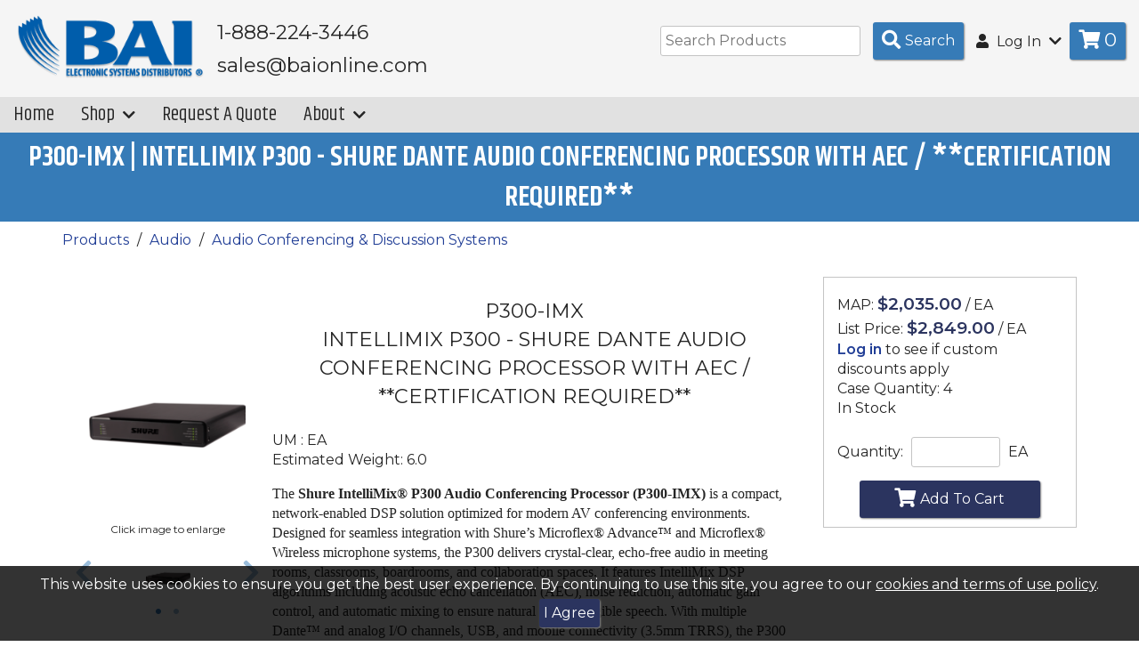

--- FILE ---
content_type: text/html; charset=utf-8
request_url: https://store2.baionline.com/details/item?itemID=P300-IMX
body_size: 31304
content:



<!doctype html>
<html class="no-js" lang="en-us">
<!-- 4.2009.17.2 -->

<head>
    <!-- META DATA -->
    <meta charset="utf-8" />
    <meta http-equiv="X-UA-Compatible" content="IE=edge">
    <meta http-equiv="Pragma" content="no-cache">
    <meta http-equiv="Expires" content="-1">
    <meta name="viewport" content="width=device-width, initial-scale=1.0" />
    <meta name="author" content="" />
    <meta name="msapplication-TileImage" content="/images/mstile-144x144.png?v=1.0.0" />
    <meta name="msapplication-TileColor" content="#ff0000" />
    <!--[if IE]><meta http-equiv="cleartype" content="on" /><![endif]-->

    <script>
        (function () {
            document.documentElement.className = document.documentElement.className.replace('no-js', 'js');
        }())
    </script>

    <!-- SEO -->
    <title>BAI Electronic Systems Distributors </title>
    
    <meta name="keywords" content="Shure P300, IntelliMix P300, P300-IMX, audio conferencing processor, Shure DSP, IntelliMix DSP, Shure IntelliMix mixer, Shure conference audio processor, echo cancellation DSP, noise reduction DSP, USB conferencing DSP, P300 Shure mixer, Dante audio processor, Shure P300 IMX, automatic mixing DSP, conferencing DSP unit, Shure P300 specs, Shure AV processor, AV integrator DSP, Microflex Advance DSP, Shure Microflex processor, Dante enabled DSP, USB audio DSP, mobile audio conferencing, enterprise AV DSP, P300 for Teams Rooms, Shure meeting room DSP, Shure for Zoom Rooms, acoustic echo cancellation, Shure TRRS audio input, AV processor for integrators, rackmount DSP Shure, plug and play conferencing processor, audio signal processor, small DSP unit, enterprise conferencing DSP, compact audio processor, USB DSP for meetings, analog input DSP, Shure DSP setup, Shure P300 for classrooms, P300-IMX conference system, conference call audio processor, smart DSP for AV, Shure IntelliMix audio routing, DSP with secure control, P300 for education, AV conferencing signal processor, secure AV audio mixer, integrator DSP solution, Florida AV distributor, Shure conference audio gear, wholesale DSP processor, BAI Shure distributor, processor with Dante and USB, AV contractor DSP, P300 IntelliMix in stock, Teams/Zoom certified DSP" />
    <meta name="description" content="Choose the Shure P300-IMX from BAI – a scalable IntelliMix DSP processor for clear, echo-free conferencing audio. Easy to deploy and fully compatible with Shure microphone systems." />
    <meta name="title" content="Shure IntelliMix P300 | Audio Conferencing DSP – In Stock at BAI" />

    <!-- ICONS -->
    <link rel="icon" type="image/png" sizes="192x192" href="/images/favicon-192x192.png?v=1.0.0" />
    <link rel="icon" type="image/png" sizes="160x160" href="/images/favicon-160x160.png?v=1.0.0" />
    <link rel="icon" type="image/png" sizes="96x96" href="/images/favicon-96x96.png?v=1.0.0" />
    <link rel="icon" type="image/png" sizes="32x32" href="/images/favicon-32x32.png?v=1.0.0" />
    <link rel="icon" type="image/png" sizes="16x16" href="/images/favicon-16x16.png?v=1.0.0" />

    <!-- Font Awesome-->
    <link rel="stylesheet" href="https://use.fontawesome.com/releases/v5.8.2/css/all.css" integrity="sha384-oS3vJWv+0UjzBfQzYUhtDYW+Pj2yciDJxpsK1OYPAYjqT085Qq/1cq5FLXAZQ7Ay" crossorigin="anonymous">

    <!-- STYLESHEETS -->
    <link rel='stylesheet' href='/css/waterford/custom-bootstrap/bootstrap.060719.min.css?v4.2009.17.2' />
    <link rel="stylesheet" type="text/css" href="https://cdn.datatables.net/1.10.15/css/jquery.dataTables.min.css" />
    <link rel="stylesheet" type="text/css" href="https://cdn.datatables.net/responsive/2.2.2/css/responsive.dataTables.min.css" />
    <link rel='stylesheet' href='/css/bai/slick-carousel/slick.css?v4.2009.17.2' />
    
    
    
    <link rel="stylesheet" href="https://ajax.googleapis.com/ajax/libs/jqueryui/1.12.1/themes/smoothness/jquery-ui.css">
    <link rel='stylesheet' href='/css/bai/main.css?v4.2009.17.2' />

    <script type="text/javascript">
		// DO NOT remove this script entry when updating or creating a site layout.  This
		// variable is used by various functions within the site.  If they are removed
		// the site will not function properly.
		// --------------------------------------------------------------------------------
		var configOptions = {"ajaxURL":"/ajax/","fmtItemWeight":"1","fmtQtyDec":"0","fmtUnitPriceDec":"2","isLoggedIn":"False","rootURL":"https://store2.baionline.com","returnURL":"https://store2.baionline.com","template":"bai","displayView":"list","displayWishListOptions":true,"customeremail":null,"customercode":"","userip":"3.19.223.195","atype":"AUTH","DisplayQuantityWarning":false,"DisplayQuantityPreferredMessage":"Preferred location available:","DisplayQuantityAvailMessage":"Limited stock available to fill order.  Proceed?","DisplayPONextDueDate":true};
    </script>
</head>

<body>
    <header>
        <div class="container-fluid header">
            <div class="row">
                <div class="col-xs-12 col-md-6 header-section">
                    <div class="logo-container">
                        <a href="/" title="Go to the Homepage" itemprop="url">
                            <img src="/images/baiimages/bai-logo.png" alt="Brand Logo" itemprop="logo" />
                        </a>
                    </div>
                    <div class="company-info">
                        <p>1-888-224-3446</p>
                        <p>sales@baionline.com</p>
                    </div>
                </div>

                <!--top-right menu-->
                <div class="col-xs-12 col-md-6 header-section">
                    <ul id="top-right-menu">
                        <li>
                            <form id="inxsqlSearchForm" class="inline-form-items" action="/Search/Results" method="GET">
                                <input type="text" placeholder="Search Products" name="id" id="search" data-validation="required" required />
                                <button type="submit" class="square-button-lg" id="inxsqlsearch"><i class="fas fa-search fa-lg" aria-hidden="true"></i><span class="hidden-xs">Search</span></button>
                            </form>
                        </li>
                        <li>
                            <ul>
                                        <li class="dropdown" itemprop="url">
                                            <a class="dropdown-toggle" data-toggle="dropdown" role="button" aria-haspopup="true" aria-expanded="false">
                                                <i class="fas fa-user" aria-hidden="true"></i>
                                                Log In <i class="fas fa-chevron-down" aria-hidden="true"></i>
                                            </a>
                                            <div class="dropdown-menu login">
                                                <form action="/Account/Login?rt=%2Fdetails%2Fitem%3FitemID%3DP300-IMX" method="post" id="inxsqlLoginForm">
                                                    <input name="__RequestVerificationToken" type="hidden" value="R6MNSZlXxCBK4uh8yjJqhwYMG3J9Sqo3AQtVqTtQA7XGTnt5WdjuHU72yhBKLoDHeX3hkFEev7QDMxyQdze034DOY3F2c_XKh3GxCr4xXNi0DpMKpe61vZ0sXlprEe6oDM0eumRx45tQgxmudkA87ZQSHir75CotF7ucs7TgXLA1" />
                                                    <label for="username">Username / Email:</label>
                                                    <input id="inxsqlLoginUserName" type="text" name="uid" aria-required="true" tabindex="1" required />

                                                    <label for="password">Password:</label>
                                                    <input id="inxsqlLoginPassword" type="password" name="upw" aria-required="true" tabindex="2" required />

                                                    <a href="/Account/ForgotPassword">Forgot Password?</a>

                                                    <button id="login" type="submit" tabindex="3" class="square-button">Log In</button>

                                                        <span><a href="/Form/Display/contact">Request Account</a></span>
                                                </form>
                                            </div>
                                        </li>                                <li>
                                    <a href="/Cart" class="square-button-lg navbar-button showOnLoad"><i class="fas fa-shopping-cart fa-lg" aria-hidden="true"></i><span id='inxsqlItemsInCart' class="fa-lg"></span></a>
                                </li>
                            </ul><!--end login/cart group-->
                        </li><!--end login/cart list item-->
                    </ul><!--end top-right menu-->
                </div><!--end col-xs-12-->
            </div><!--end row-->
        </div><!--end container-fluid-->
    </header>

    <nav class="navbar navbar-default">
        <div class="container-fluid">
            <button type="button" class="navbar-toggle collapsed" data-toggle="collapse" data-target="#mainmenu-collapse" aria-expanded="false">
                <span id="navbar-toggle-contents">
                    <span class="icon-bar"></span>
                    <span class="icon-bar"></span>
                    <span class="icon-bar"></span>
                    <span class="icon-bar-text">Menu</span>
                </span>
            </button>

            <!--collapse menu-->
            <div class="navbar-collapse collapse" id="mainmenu-collapse" aria-expanded="false">
                <ul class="nav navbar-nav">
                    <li><a href="/" itemprop="name">Home</a></li>

                    <li class="dropdown">
                        <a class="dropdown-toggle" data-toggle="dropdown" role="button" aria-haspopup="true" aria-expanded="false">Shop <i class="fas fa-chevron-down" aria-hidden="true"></i></a>

                        <ul class="dropdown-menu">
                            <li itemprop="url" class="dropdown">
                                    <a class="dropdown-toggle submenu-toggle">Products <i class="fas fa-caret-right" aria-hidden="true"></i></a>
                                    <ul class="dropdown-menu submenu">
                                            <li><a href="/Category/Index/41?webdesc=Audio">Audio</a></li>
                                            <li><a href="/Category/Index/14?webdesc=Video">Video</a></li>
                                            <li><a href="/Category/Index/32?webdesc=Lighting">Lighting</a></li>
                                            <li><a href="/Category/Index/1?webdesc=CCTV">CCTV</a></li>
                                    </ul>
                            </li>
                            <li><a href="/Home/Page/featured">Featured Items</a></li>
                            <li><a href="/Brands" itemprop="name">Brands Offered</a></li>
                            <li><a href="/Cart/BulkQuickOrder" itemprop="name">Quick Order</a></li>
                        </ul>
                    </li><!--end shop dropdown-->

                    <li><a href="/Form/Display/quotes" itemprop="name">Request A Quote</a></li>

                    <li class="dropdown">
                        <a class="dropdown-toggle" data-toggle="dropdown" role="button" aria-haspopup="true" aria-expanded="false">About <i class="fas fa-chevron-down" aria-hidden="true"></i></a>
                        <ul class="dropdown-menu">
                            
                            <li><a href="/Form/Display/contact" itemprop="name">Contact Us</a></li>
                            <li> <a href=/images/pdf/WebOrder&amp;Shipping.pdf target="_blank">Order & Shipping Information</a></li>
                            <li> <a href=/images/pdf/WebReturn&amp;RMA.pdf target="_blank">Return & RMA Information</a></li>
                        </ul>
                    </li><!--end about dropdown-->
                </ul>
            </div>
            <!--end collapse menu-->
        </div>
    </nav>

    <div class="content" role="main">
        

<section class="container page-title">
    <div class="row">
        <div class="col-xs-12">
            <h1>P300-IMX | INTELLIMIX P300 - SHURE DANTE AUDIO CONFERENCING PROCESSOR WITH AEC / **CERTIFICATION REQUIRED**</h1>
        </div>
    </div>
</section>



<section class="container breadcrumbs">
	<div id="breadCrumbContainer">
         <div class="breadCrumb">
              <a href="/Category">
                  Products</a>
</div>
         <div class="breadCrumb">
              <a href="/Category/Index/41?webdesc=AUDIO">
                  Audio</a>
</div>
         <div class="breadCrumb">
              <a href="/Category/Items/85?webdesc=AUDIO%20INTERCOM%2FCONFERENCING">
                  Audio Conferencing & Discussion Systems</a>
</div>
</div>
</section>



<div class="container">
        <div class="row container-margins">
        </div>
        <div class="row container-margins">

            
            <section id="purchase-info" class="col-sm-6 col-md-5 col-md-push-7 col-lg-3 col-lg-push-9 bordered-box">
                <div>
                    <div class="hidden-lg">
                        <p class="subtitle-sm">P300-IMX<br />INTELLIMIX P300 - SHURE DANTE AUDIO CONFERENCING PROCESSOR WITH AEC / **CERTIFICATION REQUIRED**</p>
                    </div>

                    <div class="jsCartContainer" data-preflocnavail="-1" data-details='{&quot;iitm_item&quot;:&quot;P300-IMX&quot;,&quot;iitm_description1&quot;:&quot;DANTE AUDIO CONFERENCING PROCESSOR WITH INTELLIMIX AEC, 10-INPUT/4-OUTPUT&quot;,&quot;iitm_description2&quot;:&quot;USE WITH MICROFLEX ADVANCE OR MICROFLEX WIRELESS MICROPHONES *CERTIFICATION REQUIRED*&quot;,&quot;iitm_type&quot;:&quot;P&quot;,&quot;iitm_category&quot;:&quot;SHU&quot;,&quot;iitm_um&quot;:&quot;EA&quot;,&quot;iitm_priceum&quot;:&quot;EA&quot;,&quot;iitm_pricecode&quot;:&quot;1&quot;,&quot;iitm_adddesc&quot;:&quot;The P300 IntelliMix Audio Conferencing Processor offers IntelliMix DSP algorithms optimized for audio/video conferencing applications, featuring 8 channels of acoustic echo cancellation, noise reduction and automatic gain control to ensure a high-quality audio experience.The P300 provides Dante (10 in/8 out), analog (2 block in/2 block out), USB (1 in/out) and mobile (3.5 mm) connectivity options that makes connecting to room systems and collaborating with laptops and mobile devices easier than ever.Features•\tConnects 10 Dante audio inputs, 2 analog inputs, USB, and a mobile device to an A/V conferencing system or a PC-based videoconferencing application•\tIncludes IntelliMix DSP algorithms to enhance audio quality in A/V conferences: 8 channels of AEC (acoustic echo cancellation), noise reduction, and automatic gain control, combined with automatic mixing, matrix mixing, delay, compressor and parametric equalization•\tFlexible signal routing and connectivity: analog audio (2 block in/2 block out) to connect to room A/V conferencing system; USB (1 in/out) to connect to laptop or room PC; one 3.5 mm TRRS jack to connect to a mobile device to enable an additional participant to join•\tPower over Ethernet Plus (PoE+) eliminates the need for an outboard power supply•\tCompact form factor is easy to mount without equipment rackCertification Required&quot;,&quot;iitm_user1&quot;:&quot;&quot;,&quot;iitm_user2&quot;:&quot;10X8X3&quot;,&quot;iitm_user3&quot;:&quot;&quot;,&quot;iitm_user4&quot;:&quot;&quot;,&quot;iitm_user5&quot;:&quot;&quot;,&quot;iitm_user6&quot;:&quot;&quot;,&quot;iitm_user7&quot;:&quot;&quot;,&quot;iitm_user8&quot;:&quot;&quot;,&quot;iitm_user9&quot;:&quot;-10&quot;,&quot;iitm_user10&quot;:&quot;SHU BAI DLR IMP 4.30.25&quot;,&quot;iitm_mfg&quot;:&quot;SHU&quot;,&quot;iitm_taxable&quot;:&quot;True&quot;,&quot;iitm_weight&quot;:&quot;6.0000000&quot;,&quot;iitm_bagqty&quot;:&quot;1.000&quot;,&quot;iitm_bagqty2&quot;:&quot;4.000&quot;,&quot;iitm_bagqty3&quot;:&quot;0.000&quot;,&quot;iitm_listprice&quot;:&quot;2849.0000000&quot;,&quot;iitm_adprice&quot;:&quot;2035.0000000&quot;,&quot;iitm_sellquantity&quot;:&quot;0.000&quot;,&quot;iitm_pkgsellqty&quot;:&quot;0.000&quot;,&quot;iweb_item&quot;:&quot;P300-IMX&quot;,&quot;iweb_show&quot;:&quot;True&quot;,&quot;iweb_description&quot;:&quot;INTELLIMIX P300 - SHURE DANTE AUDIO CONFERENCING PROCESSOR WITH AEC / **CERTIFICATION REQUIRED**&quot;,&quot;iweb_adddesc&quot;:&quot;\u003cp style=\u0022margin: 0in 0in 8pt;\u0022\u003e\u003cspan style=\u0027font-family: \u0022Times New Roman\u0022,serif;\u0027\u003eThe \u003cstrong\u003eShure IntelliMix&#174; P300 Audio Conferencing Processor (P300-IMX)\u003c/strong\u003e is a compact, network-enabled DSP solution optimized for modern AV conferencing environments. Designed for seamless integration with Shure’s Microflex&#174; Advance™ and Microflex&#174; Wireless microphone systems, the P300 delivers crystal-clear, echo-free audio in meeting rooms, classrooms, boardrooms, and collaboration spaces. It features IntelliMix DSP algorithms including acoustic echo cancellation (AEC), noise reduction, automatic gain control, and automatic mixing to ensure natural and intelligible speech. With multiple Dante™ and analog I/O channels, USB, and mobile connectivity (3.5mm TRRS), the P300 adapts to a wide range of device configurations and conferencing platforms. Its plug-and-play design and simplified browser-based interface make it easy to configure and deploy across enterprise networks. Built with enterprise security protocols, the P300 ensures secure audio signal handling and is the ideal solution for AV integrators needing scalable, high-performance DSP in conferencing applications.\u003c/span\u003e\u003c/p\u003e\n\n\u003cp style=\u0022margin: 0in 0in 8pt;\u0022\u003e\u003cspan style=\u0027font-family: \u0022Times New Roman\u0022,serif;\u0027\u003eFeatures\u003c/span\u003e\u003c/p\u003e\n\n\u003cul style=\u0022list-style-type: disc; direction: ltr;\u0022\u003e\u003cli style=\u0027color: rgb(0, 0, 0); font-family: \u0022Times New Roman\u0022,serif; font-size: 11pt; font-style: normal; font-weight: normal;\u0027\u003e\u003cp style=\u0027color: rgb(0, 0, 0); font-family: \u0022Calibri\u0022,sans-serif; font-size: 11pt; font-style: normal; font-weight: normal; margin-top: 0in; margin-bottom: 0in; mso-list: l0 level1 lfo1;\u0027\u003e\u003cspan style=\u0027font-family: \u0022Times New Roman\u0022,serif;\u0027\u003eConnects\n10 Dante audio inputs, 2 analog inputs, USB, and a mobile device to an A/V\nconferencing system or a PC-based videoconferencing application\u003c/span\u003e\u003c/p\u003e\u003c/li\u003e\u003cli style=\u0027color: rgb(0, 0, 0); font-family: \u0022Times New Roman\u0022,serif; font-size: 11pt; font-style: normal; font-weight: normal;\u0027\u003e\u003cp style=\u0027color: rgb(0, 0, 0); font-family: \u0022Calibri\u0022,sans-serif; font-size: 11pt; font-style: normal; font-weight: normal; margin-top: 0in; margin-bottom: 0in; mso-list: l0 level1 lfo1;\u0027\u003e\u003cspan style=\u0027font-family: \u0022Times New Roman\u0022,serif;\u0027\u003eIncludes\nIntelliMix DSP algorithms to enhance audio quality in A/V conferences: 8\nchannels of AEC (acoustic echo cancellation), noise reduction, and automatic\ngain control, combined with automatic mixing, matrix mixing, delay, compressor\nand parametric equalization\u003c/span\u003e\u003c/p\u003e\u003c/li\u003e\u003cli style=\u0027color: rgb(0, 0, 0); font-family: \u0022Times New Roman\u0022,serif; font-size: 11pt; font-style: normal; font-weight: normal;\u0027\u003e\u003cp style=\u0027color: rgb(0, 0, 0); font-family: \u0022Calibri\u0022,sans-serif; font-size: 11pt; font-style: normal; font-weight: normal; margin-top: 0in; margin-bottom: 0in; mso-list: l0 level1 lfo1;\u0027\u003e\u003cspan style=\u0027font-family: \u0022Times New Roman\u0022,serif;\u0027\u003eFlexible\nsignal routing and connectivity: analog audio (2 block in/2 block out) to\nconnect to room A/V conferencing system; USB (1 in/out) to connect to laptop or\nroom PC; one 3.5 mm TRRS jack to connect to a mobile device to enable an\nadditional participant to join\u003c/span\u003e\u003c/p\u003e\u003c/li\u003e\u003cli style=\u0027color: rgb(0, 0, 0); font-family: \u0022Times New Roman\u0022,serif; font-size: 11pt; font-style: normal; font-weight: normal;\u0027\u003e\u003cp style=\u0027color: rgb(0, 0, 0); font-family: \u0022Calibri\u0022,sans-serif; font-size: 11pt; font-style: normal; font-weight: normal; margin-top: 0in; margin-bottom: 0in; mso-list: l0 level1 lfo1;\u0027\u003e\u003cspan style=\u0027font-family: \u0022Times New Roman\u0022,serif;\u0027\u003ePower\nover Ethernet Plus (PoE+) eliminates the need for an outboard power supply\u003c/span\u003e\u003c/p\u003e\u003c/li\u003e\u003cli style=\u0027color: rgb(0, 0, 0); font-family: \u0022Times New Roman\u0022,serif; font-size: 11pt; font-style: normal; font-weight: normal;\u0027\u003e\u003cp style=\u0027color: rgb(0, 0, 0); font-family: \u0022Calibri\u0022,sans-serif; font-size: 11pt; font-style: normal; font-weight: normal; margin-top: 0in; margin-bottom: 8pt; mso-list: l0 level1 lfo1;\u0027\u003e\u003cspan style=\u0027font-family: \u0022Times New Roman\u0022,serif;\u0027\u003eCompact\nform factor is easy to mount without equipment rack\u003c/span\u003e\u003c/p\u003e\u003c/li\u003e\u003c/ul\u003e\n\n\n\n\n\n\n\n\n\u003cp\u003e\n\u003cb\u003e\u003cspan style=\u0027font-family: \u0022Times New Roman\u0022,serif;\u0027\u003eCertification\nRequired\u003cbr\u003e\u003c/span\u003e\u003c/b\u003e\u003c/p\u003e&quot;,&quot;iweb_img1path&quot;:&quot;shure\\P300-IMX.png&quot;,&quot;iweb_img2path&quot;:&quot;shure\\P300-IMX back.png&quot;,&quot;iweb_img3path&quot;:&quot;&quot;,&quot;iweb_img4path&quot;:&quot;&quot;,&quot;iweb_img5path&quot;:&quot;&quot;,&quot;iweb_img6path&quot;:&quot;&quot;,&quot;iweb_att1path&quot;:&quot;SHURE\\p300-imx-spec-sheet-en.pdf&quot;,&quot;iweb_att1name&quot;:&quot;Shure P300 Spec Sheet&quot;,&quot;iweb_att2path&quot;:&quot;&quot;,&quot;iweb_att2name&quot;:&quot;&quot;,&quot;iweb_att3path&quot;:&quot;&quot;,&quot;iweb_att3name&quot;:&quot;&quot;,&quot;iweb_att4path&quot;:&quot;&quot;,&quot;iweb_att4name&quot;:&quot;&quot;,&quot;iweb_att5path&quot;:&quot;&quot;,&quot;iweb_att5name&quot;:&quot;&quot;,&quot;iweb_metakeywords&quot;:&quot;Shure P300, IntelliMix P300, P300-IMX, audio conferencing processor, Shure DSP, IntelliMix DSP, Shure IntelliMix mixer, Shure conference audio processor, echo cancellation DSP, noise reduction DSP, USB conferencing DSP, P300 Shure mixer, Dante audio processor, Shure P300 IMX, automatic mixing DSP, conferencing DSP unit, Shure P300 specs, Shure AV processor, AV integrator DSP, Microflex Advance DSP, Shure Microflex processor, Dante enabled DSP, USB audio DSP, mobile audio conferencing, enterprise AV DSP, P300 for Teams Rooms, Shure meeting room DSP, Shure for Zoom Rooms, acoustic echo cancellation, Shure TRRS audio input, AV processor for integrators, rackmount DSP Shure, plug and play conferencing processor, audio signal processor, small DSP unit, enterprise conferencing DSP, compact audio processor, USB DSP for meetings, analog input DSP, Shure DSP setup, Shure P300 for classrooms, P300-IMX conference system, conference call audio processor, smart DSP for AV, Shure IntelliMix audio routing, DSP with secure control, P300 for education, AV conferencing signal processor, secure AV audio mixer, integrator DSP solution, Florida AV distributor, Shure conference audio gear, wholesale DSP processor, BAI Shure distributor, processor with Dante and USB, AV contractor DSP, P300 IntelliMix in stock, Teams/Zoom certified DSP&quot;,&quot;iweb_metadesc&quot;:&quot;Choose the Shure P300-IMX from BAI – a scalable IntelliMix DSP processor for clear, echo-free conferencing audio. Easy to deploy and fully compatible with Shure microphone systems.&quot;,&quot;iweb_metatitle&quot;:&quot;Shure IntelliMix P300 | Audio Conferencing DSP – In Stock at BAI&quot;,&quot;iwis_item&quot;:&quot;P300-IMX&quot;,&quot;iwis_webcat&quot;:&quot;AUDIO INTERCOM/CONFERENCING&quot;,&quot;iwis_spec1value&quot;:&quot;&quot;,&quot;iwis_spec2value&quot;:&quot;&quot;,&quot;iwis_spec3value&quot;:&quot;&quot;,&quot;iwis_spec4value&quot;:&quot;&quot;,&quot;iwis_spec5value&quot;:&quot;&quot;,&quot;iwis_spec6value&quot;:&quot;&quot;,&quot;iwis_spec7value&quot;:&quot;&quot;,&quot;iwis_spec8value&quot;:&quot;&quot;,&quot;iwis_spec9value&quot;:&quot;&quot;,&quot;iwis_spec10value&quot;:&quot;&quot;,&quot;iwis_spec11value&quot;:&quot;&quot;,&quot;iwis_spec12value&quot;:&quot;&quot;,&quot;iwis_spec13value&quot;:&quot;&quot;,&quot;iwis_spec14value&quot;:&quot;&quot;,&quot;iwis_spec15value&quot;:&quot;&quot;,&quot;iwis_spec16value&quot;:&quot;&quot;,&quot;iwis_spec17value&quot;:&quot;&quot;,&quot;iwis_spec18value&quot;:&quot;&quot;,&quot;iwis_spec19value&quot;:&quot;&quot;,&quot;iwis_spec20value&quot;:&quot;&quot;,&quot;mfg_name&quot;:&quot;SHURE&quot;,&quot;unit_price&quot;:&quot;2035.0000000&quot;,&quot;nonpromo_price&quot;:&quot;2035.0000000&quot;,&quot;retail_price&quot;:&quot;2035.0000000&quot;,&quot;ext_price&quot;:&quot;0.0000000&quot;,&quot;xavail&quot;:&quot;2.000&quot;,&quot;xonorder&quot;:&quot;0.000&quot;,&quot;um_factor&quot;:&quot;1.00000000&quot;}' data-icod_crossref='{"value":"P300-IMX"}'>
                        <form>
                            <ul class="no-padding">
                                        <li>MAP: <span class="price">$2,035.00</span> / EA</li>
                                        <li>List Price: <span class="price">$2,849.00</span> / EA</li>

                                    <li>
                                        <a href="/Account/Login">Log in</a> to see if custom discounts apply
                                    </li>
          


                                

                                    <li>Case Quantity: 4</li>

                                
                                <!--Availability: Controlled in partial template widgets/controls/availability-->
                                



    <li class="jplist-in-stock">In Stock</li>

                                


                            </ul>

                            <ul class="no-padding text-sm">
                            </ul>

                            <div class="overflow-hidden">
                                
                            </div>

                            
                            <div>
                                <div>
                                    <label>Quantity:</label>
                                    <input id="inxsqlQuantityToOrder" class="inxsqlQuantityToOrder" name="inxsqlQuantityToOrder" type="text" value="" />
                                        <label>EA</label>
                                </div>
                            </div>

                            <button type="button" id="detailsBtnItemAdd" name="inxsqlBtnItemAdd" class="inxsqlBtnItemAdd square-button-lg"><i class="fas fa-shopping-cart fa-lg" aria-hidden="true"></i>Add To Cart</button>

                        </form>
                    </div>

                    
                </div>
            </section>

            <div class="col-sm-12 col-md-7 col-md-pull-5 col-lg-9 col-lg-pull-3">

                
                <section id="product-images" class="col-lg-3 showOnLoad">
                    <div class="slider-main">
                                <div>
                                    <img class="item_image" data-imagelink="#bigimg0" src="/images/tnImages/shure/tn_P300-IMX.png" alt="INTELLIMIX P300 - SHURE DANTE AUDIO CONFERENCING PROCESSOR WITH AEC / **CERTIFICATION REQUIRED**" />
                                </div>
                                <div>
                                    <img class="item_image" data-imagelink="#bigimg1" src="/images/tnImages/shure/tn_P300-IMX back.png" alt="INTELLIMIX P300 - SHURE DANTE AUDIO CONFERENCING PROCESSOR WITH AEC / **CERTIFICATION REQUIRED**" />
                                </div>
                    </div>
                        <div class="text-center text-xs container-margins">
                            <span> Click image to enlarge</span>
                        </div>

                        <div class="slider-nav">
                                    <div>
                                        <img src="/images/tnImages/shure/tn_P300-IMX.png" alt="INTELLIMIX P300 - SHURE DANTE AUDIO CONFERENCING PROCESSOR WITH AEC / **CERTIFICATION REQUIRED**" />
                                    </div>
                                    <div>
                                        <img src="/images/tnImages/shure/tn_P300-IMX back.png" alt="INTELLIMIX P300 - SHURE DANTE AUDIO CONFERENCING PROCESSOR WITH AEC / **CERTIFICATION REQUIRED**" />
                                    </div>
                        </div>
                </section>


                
                <section id="product-details" class="col-lg-9">
                    <div>
                        <p class="subtitle-sm visible-lg-block visible-xl-block">P300-IMX<br />INTELLIMIX P300 - SHURE DANTE AUDIO CONFERENCING PROCESSOR WITH AEC / **CERTIFICATION REQUIRED**</p>
                    </div>

                    <ul class="no-padding">
                        <li> UM : EA</li>
                            <li>Estimated Weight: 6.0</li>
                    </ul>

                    <div id="product-description">
                        <p style="margin: 0in 0in 8pt;"><span style='font-family: "Times New Roman",serif;'>The <strong>Shure IntelliMix® P300 Audio Conferencing Processor (P300-IMX)</strong> is a compact, network-enabled DSP solution optimized for modern AV conferencing environments. Designed for seamless integration with Shure’s Microflex® Advance™ and Microflex® Wireless microphone systems, the P300 delivers crystal-clear, echo-free audio in meeting rooms, classrooms, boardrooms, and collaboration spaces. It features IntelliMix DSP algorithms including acoustic echo cancellation (AEC), noise reduction, automatic gain control, and automatic mixing to ensure natural and intelligible speech. With multiple Dante™ and analog I/O channels, USB, and mobile connectivity (3.5mm TRRS), the P300 adapts to a wide range of device configurations and conferencing platforms. Its plug-and-play design and simplified browser-based interface make it easy to configure and deploy across enterprise networks. Built with enterprise security protocols, the P300 ensures secure audio signal handling and is the ideal solution for AV integrators needing scalable, high-performance DSP in conferencing applications.</span></p>

<p style="margin: 0in 0in 8pt;"><span style='font-family: "Times New Roman",serif;'>Features</span></p>

<ul style="list-style-type: disc; direction: ltr;"><li style='color: rgb(0, 0, 0); font-family: "Times New Roman",serif; font-size: 11pt; font-style: normal; font-weight: normal;'><p style='color: rgb(0, 0, 0); font-family: "Calibri",sans-serif; font-size: 11pt; font-style: normal; font-weight: normal; margin-top: 0in; margin-bottom: 0in; mso-list: l0 level1 lfo1;'><span style='font-family: "Times New Roman",serif;'>Connects
10 Dante audio inputs, 2 analog inputs, USB, and a mobile device to an A/V
conferencing system or a PC-based videoconferencing application</span></p></li><li style='color: rgb(0, 0, 0); font-family: "Times New Roman",serif; font-size: 11pt; font-style: normal; font-weight: normal;'><p style='color: rgb(0, 0, 0); font-family: "Calibri",sans-serif; font-size: 11pt; font-style: normal; font-weight: normal; margin-top: 0in; margin-bottom: 0in; mso-list: l0 level1 lfo1;'><span style='font-family: "Times New Roman",serif;'>Includes
IntelliMix DSP algorithms to enhance audio quality in A/V conferences: 8
channels of AEC (acoustic echo cancellation), noise reduction, and automatic
gain control, combined with automatic mixing, matrix mixing, delay, compressor
and parametric equalization</span></p></li><li style='color: rgb(0, 0, 0); font-family: "Times New Roman",serif; font-size: 11pt; font-style: normal; font-weight: normal;'><p style='color: rgb(0, 0, 0); font-family: "Calibri",sans-serif; font-size: 11pt; font-style: normal; font-weight: normal; margin-top: 0in; margin-bottom: 0in; mso-list: l0 level1 lfo1;'><span style='font-family: "Times New Roman",serif;'>Flexible
signal routing and connectivity: analog audio (2 block in/2 block out) to
connect to room A/V conferencing system; USB (1 in/out) to connect to laptop or
room PC; one 3.5 mm TRRS jack to connect to a mobile device to enable an
additional participant to join</span></p></li><li style='color: rgb(0, 0, 0); font-family: "Times New Roman",serif; font-size: 11pt; font-style: normal; font-weight: normal;'><p style='color: rgb(0, 0, 0); font-family: "Calibri",sans-serif; font-size: 11pt; font-style: normal; font-weight: normal; margin-top: 0in; margin-bottom: 0in; mso-list: l0 level1 lfo1;'><span style='font-family: "Times New Roman",serif;'>Power
over Ethernet Plus (PoE+) eliminates the need for an outboard power supply</span></p></li><li style='color: rgb(0, 0, 0); font-family: "Times New Roman",serif; font-size: 11pt; font-style: normal; font-weight: normal;'><p style='color: rgb(0, 0, 0); font-family: "Calibri",sans-serif; font-size: 11pt; font-style: normal; font-weight: normal; margin-top: 0in; margin-bottom: 8pt; mso-list: l0 level1 lfo1;'><span style='font-family: "Times New Roman",serif;'>Compact
form factor is easy to mount without equipment rack</span></p></li></ul>








<p>
<b><span style='font-family: "Times New Roman",serif;'>Certification
Required<br></span></b></p>
                    </div>
                </section>

                <div class="clearfix"></div><!--Clear bootstrap columns-->
                

                
                    <section id="product-attachments" class="col-lg-6 bordered-box container-margins">
                        <div>
                            <div>
                                <i class="far fa-file-pdf fa-2x" aria-hidden="true"></i>
                                <ul>
                                    <li>Shure P300 Spec Sheet</li>
                                    <li>
                                        <a href="/images/pdf/SHURE/p300-imx-spec-sheet-en.pdf" target="_blank">View</a>
                                        <span>/</span>
                                        <a href="/images/pdf/SHURE/p300-imx-spec-sheet-en.pdf" download="SHURE\p300-imx-spec-sheet-en.pdf">Download</a>
                                    </li>
                                </ul>
                            </div>




                        </div>
                    </section>

                
            </div>
        </div><!--end row 1-->
        <div class="row">
            <section id="also-bought" class="col-xs-12">
                    <h2>Customers Also Bought</h2>
                    <div class="product-flex-container">
                            <div class="jsCartContainer  product-flex-item flex-borders flex-sm" data-details="{&quot;iitm_item&quot;:&quot;CRT1&quot;,&quot;iitm_description1&quot;:&quot;1 RU COMPONENT RACK TRAY&quot;,&quot;iitm_description2&quot;:&quot;&quot;,&quot;iitm_type&quot;:&quot;P&quot;,&quot;iitm_category&quot;:&quot;SHU&quot;,&quot;iitm_um&quot;:&quot;EA&quot;,&quot;iitm_priceum&quot;:&quot;EA&quot;,&quot;iitm_pricecode&quot;:&quot;1&quot;,&quot;iitm_adddesc&quot;:&quot;The CRT1 component rack tray supports up to three Shure devices, which can be mounted in either direction. The adjustable rack ears support mounting in a standard 19” equipment rack or underneath a table.A single CRT supports any of the following device combinations:•\t2 x P300•\t3 x Audio Network Interfaces (ANI)•\t1 P300 + 1 ANI&quot;,&quot;iitm_user1&quot;:&quot;&quot;,&quot;iitm_user2&quot;:&quot;23X6X2 BOX&quot;,&quot;iitm_user3&quot;:&quot;&quot;,&quot;iitm_user4&quot;:&quot;&quot;,&quot;iitm_user5&quot;:&quot;&quot;,&quot;iitm_user6&quot;:&quot;&quot;,&quot;iitm_user7&quot;:&quot;&quot;,&quot;iitm_user8&quot;:&quot;&quot;,&quot;iitm_user9&quot;:&quot;0&quot;,&quot;iitm_user10&quot;:&quot;SHU BAI DLR IMP 4.30.25&quot;,&quot;iitm_mfg&quot;:&quot;SHU&quot;,&quot;iitm_taxable&quot;:&quot;True&quot;,&quot;iitm_weight&quot;:&quot;3.0000000&quot;,&quot;iitm_bagqty&quot;:&quot;1.000&quot;,&quot;iitm_bagqty2&quot;:&quot;0.000&quot;,&quot;iitm_bagqty3&quot;:&quot;0.000&quot;,&quot;iitm_listprice&quot;:&quot;88.0000000&quot;,&quot;iitm_adprice&quot;:&quot;63.0000000&quot;,&quot;iitm_sellquantity&quot;:&quot;0.000&quot;,&quot;iitm_pkgsellqty&quot;:&quot;0.000&quot;,&quot;iweb_item&quot;:&quot;CRT1&quot;,&quot;iweb_show&quot;:&quot;True&quot;,&quot;iweb_description&quot;:&quot;1 RU COMPONENT RACK TRAY FOR AUDIO NETWORK INTERFACE (ANI)&quot;,&quot;iweb_adddesc&quot;:&quot;\u003cp\u003eThe CRT1 component rack tray supports up to three Shure devices, which can be mounted in either direction. The adjustable rack ears support mounting in a standard 19” equipment rack or underneath a table.\u003c/p\u003e\n\u003cp\u003eA single CRT supports any of the following device combinations:\u003c/p\u003e\n\u003cul type=\u0022disc\u0022\u003e\n  \u003cli style=\u0022line-height: 2;\u0022\u003e2 x P300\u003c/li\u003e\n  \u003cli style=\u0022line-height: 2;\u0022\u003e3 x Audio Network Interfaces (ANI)\u003c/li\u003e\n  \u003cli style=\u0022line-height: 2;\u0022\u003e1 P300 + 1 ANI\u003c/li\u003e\n\u003c/ul\u003e&quot;,&quot;iweb_img1path&quot;:&quot;shure\\CRT1.png&quot;,&quot;iweb_img2path&quot;:&quot;&quot;,&quot;iweb_img3path&quot;:&quot;&quot;,&quot;iweb_img4path&quot;:&quot;&quot;,&quot;iweb_img5path&quot;:&quot;&quot;,&quot;iweb_img6path&quot;:&quot;&quot;,&quot;iweb_att1path&quot;:&quot;&quot;,&quot;iweb_att1name&quot;:&quot;&quot;,&quot;iweb_att2path&quot;:&quot;&quot;,&quot;iweb_att2name&quot;:&quot;&quot;,&quot;iweb_att3path&quot;:&quot;&quot;,&quot;iweb_att3name&quot;:&quot;&quot;,&quot;iweb_att4path&quot;:&quot;&quot;,&quot;iweb_att4name&quot;:&quot;&quot;,&quot;iweb_att5path&quot;:&quot;&quot;,&quot;iweb_att5name&quot;:&quot;&quot;,&quot;iweb_metakeywords&quot;:&quot;&quot;,&quot;iweb_metadesc&quot;:&quot;&quot;,&quot;iweb_metatitle&quot;:&quot;&quot;,&quot;icod_crossref&quot;:&quot;&quot;,&quot;icod_soreq&quot;:&quot;False&quot;,&quot;unit_price&quot;:&quot;63.0000000&quot;,&quot;nonpromo_price&quot;:&quot;63.0000000&quot;,&quot;retail_price&quot;:&quot;63.0000000&quot;,&quot;ext_price&quot;:&quot;0.0000000&quot;}">

                                <a href="/details/item?itemID=CRT1">
                                    <div class="product-img-container">
                                        <img class="product-img" src="/images/tnImages/shure/tn_CRT1.png" alt="1 RU COMPONENT RACK TRAY FOR AUDIO NETWORK INTERFACE (ANI)" title="CRT1" />
                                    </div>
                                    <p>CRT1</p>
                                </a>

                                <p>1 RU COMPONENT RACK TRAY FOR AUDIO NETWORK INTERFACE (ANI)</p>

                                <div class="flex-bottom">
                                            <p>MAP: $63.00 / EA</p>

                                    <div>
                                        <span>Qty: </span>
                                        <input type="text" value="" class="inxsqlItemGridQtyInput inxsqlQuantityToOrder" />
                                        <button type="button" class="inxsqlBtnItemAdd square-button" data-action="add" aria-label="Add to Cart"><i class="fas fa-shopping-cart" aria-hidden="true"></i>Add</button>
                                    </div>
                                </div>
                            </div>
                            <div class="jsCartContainer  product-flex-item flex-borders flex-sm" data-details="{&quot;iitm_item&quot;:&quot;MXA920W-S&quot;,&quot;iitm_description1&quot;:&quot;CEILING ARRAY MICROPHONE, SQUARE, WHITE, 24\u0022 X 24\u0022 - DIGITALLY STEERABLE COVERAGE&quot;,&quot;iitm_description2&quot;:&quot;*MUST BE MXA CERTIFIED AND PROVIDE CERTIFICATE PRIOR TO PURCHASE*&quot;,&quot;iitm_type&quot;:&quot;P&quot;,&quot;iitm_category&quot;:&quot;SHU&quot;,&quot;iitm_um&quot;:&quot;EA&quot;,&quot;iitm_priceum&quot;:&quot;EA&quot;,&quot;iitm_pricecode&quot;:&quot;1&quot;,&quot;iitm_adddesc&quot;:&quot;Harmonious integration leads to more open discussion. An elegant approach to conferencing audio, MXA910 with IntelliMix eliminates all equipment clutter, leaving more room for clarity. Instead of focusing on a microphone’s position, you can concentrate on compelling communication.FEATURES•\tFocused conversation - With Steerable Coverage™ and onboard IntelliMix digital signal processing, you can capture every voice. Patent-pending Autofocus™ technology fine-tunes the audio pickup in real time, for consistent sound even if participants lean back or stand up.•\tClever operation - Intuitive, programming-free LED mute sync functionality with leading third party software codecs including Zoom Rooms, Microsoft Teams and Skype for Business when connected to the IntelliMix P300 Audio Conferencing Processor or ANIUSB-MATRIX Audio Network Interface.•\tScale Up - Onboard IntelliMix DSP allows multiple MXA910s to effectively cover large meeting spaces with ease, making it ideal for applications that include voice lift or camera tracking requirements.•\tEncryption - Shure Network Audio Encryption can be enabled when used with the IntelliMix P300 Audio Conferencing Processor or Shure Audio Network Interfaces, which utilizes AES-256 encryption to protect confidential content&quot;,&quot;iitm_user1&quot;:&quot;MX&quot;,&quot;iitm_user2&quot;:&quot;30X29X5*&quot;,&quot;iitm_user3&quot;:&quot;&quot;,&quot;iitm_user4&quot;:&quot;&quot;,&quot;iitm_user5&quot;:&quot;&quot;,&quot;iitm_user6&quot;:&quot;&quot;,&quot;iitm_user7&quot;:&quot;&quot;,&quot;iitm_user8&quot;:&quot;&quot;,&quot;iitm_user9&quot;:&quot;0&quot;,&quot;iitm_user10&quot;:&quot;SHU BAI DLR IMP 4.30.25&quot;,&quot;iitm_mfg&quot;:&quot;SHU&quot;,&quot;iitm_taxable&quot;:&quot;True&quot;,&quot;iitm_weight&quot;:&quot;20.0000000&quot;,&quot;iitm_bagqty&quot;:&quot;1.000&quot;,&quot;iitm_bagqty2&quot;:&quot;1.000&quot;,&quot;iitm_bagqty3&quot;:&quot;0.000&quot;,&quot;iitm_listprice&quot;:&quot;4732.0000000&quot;,&quot;iitm_adprice&quot;:&quot;4732.0000000&quot;,&quot;iitm_sellquantity&quot;:&quot;0.000&quot;,&quot;iitm_pkgsellqty&quot;:&quot;0.000&quot;,&quot;iweb_item&quot;:&quot;MXA920W-S&quot;,&quot;iweb_show&quot;:&quot;True&quot;,&quot;iweb_description&quot;:&quot;CEILING ARRAY MICROPHONE, SQUARE, WHITE, 24\u0022 X 24\u0022 - DIGITALLY STEERABLE COVERAGE&quot;,&quot;iweb_adddesc&quot;:&quot;\u003cp\u003e\u003cspan style=\u0022font-size: 11pt;\u0022\u003e\u003cspan style=\u0022font-size: 11pt;\u0022\u003e\u003cfont size=\u00223\u0022\u003eThe \u003cstrong\u003eShure MXA920W-S is an advanced ceiling array microphone\u003c/strong\u003e designed for seamless, high-quality audio capture in conference rooms, boardrooms, and large meeting spaces. Featuring Automatic Coverage™ technology, the MXA920W-S delivers focused, beamforming audio pickup without requiring manual setup, ensuring clear, intelligible speech in AV conferencing and hybrid meeting environments. Its sleek, white, square form factor blends effortlessly into modern ceilings, while Dante™ and AES67 network compatibility enable seamless integration with professional AV systems. Equipped with Shure IntelliMix&#174; DSP, the MXA920W-S minimizes background noise and enhances voice clarity, making it the ideal solution for corporate, educational, and government applications.\u0026nbsp;\u003c/font\u003e\u003c/span\u003e\u003c/span\u003e\u003c/p\u003e\u003cul style=\u0022list-style-type: disc; direction: ltr;\u0022\u003e\u003cli style=\u0027color: rgb(0, 0, 0); font-family: \u0022Times New Roman\u0022,serif; font-size: 11pt; font-style: normal; font-weight: normal;\u0027\u003e\u003cp style=\u0027color: rgb(0, 0, 0); font-family: \u0022Times New Roman\u0022,serif; font-size: 12pt; font-style: normal; font-weight: normal; margin-top: 0in; margin-bottom: 0in; mso-layout-grid-align: none; mso-list: l0 level1 lfo1;\u0027\u003e\u003cspan style=\u0022font-size: 11pt;\u0022\u003eThe MXA920 introduces \u003cb\u003eAutomatic Coverage\u003c/b\u003e technology that no longer requires the aiming of lobes, minimizing setup time and effort. In addition to 9x9\u0026nbsp;m (30x30\u0026nbsp;ft) out-of-box room coverage, deploy up to 8 fully-adjustable coverage zones to capture only the talkers you want, in multiple areas of the room, while avoiding areas you don’t.\u003c/span\u003e\u003c/p\u003e\u003c/li\u003e\u003cli style=\u0027color: rgb(0, 0, 0); font-family: \u0022Times New Roman\u0022,serif; font-size: 11pt; font-style: normal; font-weight: normal;\u0027\u003e\u003cp style=\u0027color: rgb(0, 0, 0); font-family: \u0022Times New Roman\u0022,serif; font-size: 12pt; font-style: normal; font-weight: normal; margin-top: 0in; margin-bottom: 0in; mso-layout-grid-align: none; mso-list: l0 level1 lfo1;\u0027\u003e\u003cspan style=\u0022font-size: 11pt;\u0022\u003eThe microphone employs \u003cb\u003eredesigned, next generation array architecture\u003c/b\u003e that provides enhanced directionality and more natural speech, plus onboard IntelliMix DSP for noise- and echo-free performance.\u003c/span\u003e\u003c/p\u003e\u003c/li\u003e\u003cli style=\u0027color: rgb(0, 0, 0); font-family: \u0022Times New Roman\u0022,serif; font-size: 11pt; font-style: normal; font-weight: normal;\u0027\u003e\u003cp style=\u0027color: rgb(0, 0, 0); font-family: \u0022Times New Roman\u0022,serif; font-size: 12pt; font-style: normal; font-weight: normal; margin-top: 0in; margin-bottom: 0in; mso-layout-grid-align: none; mso-list: l0 level1 lfo1;\u0027\u003e\u003cspan style=\u0022font-size: 11pt;\u0022\u003eIt delivers unrivaled scalability and flexibility to address challenging user demands in applications ranging from \u003cb\u003eAV conferencing\u003c/b\u003e to \u003cb\u003ecamera tracking\u003c/b\u003e and \u003cb\u003evoice lift\u003c/b\u003e in premium meeting spaces.\u003c/span\u003e\u003c/p\u003e\u003c/li\u003e\u003cli style=\u0027color: rgb(0, 0, 0); font-family: \u0022Times New Roman\u0022,serif; font-size: 11pt; font-style: normal; font-weight: normal;\u0027\u003e\u003cp style=\u0027color: rgb(0, 0, 0); font-family: \u0022Times New Roman\u0022,serif; font-size: 12pt; font-style: normal; font-weight: normal; margin-top: 0in; margin-bottom: 0in; mso-layout-grid-align: none; mso-list: l0 level1 lfo1;\u0027\u003e\u003cspan style=\u0022font-size: 11pt;\u0022\u003eThe new Ceiling Array Microphone is available in \u003cb\u003eboth square and round f\u003c/b\u003eorm factors with multiple mounting options. The square form factor is available in white only, while the round form factor is available in three color options (all paintable).\u003c/span\u003e\u003c/p\u003e\u003c/li\u003e\u003cli style=\u0027color: rgb(0, 0, 0); font-family: \u0022Times New Roman\u0022,serif; font-size: 11pt; font-style: normal; font-weight: normal;\u0027\u003e\u003cp style=\u0027color: rgb(0, 0, 0); font-family: \u0022Times New Roman\u0022,serif; font-size: 12pt; font-style: normal; font-weight: normal; margin-top: 0in; margin-bottom: 0in; mso-layout-grid-align: none; mso-list: l0 level1 lfo1;\u0027\u003e\u003cspan style=\u0022font-size: 11pt;\u0022\u003eAt launch, the MXA920 is certified for Microsoft Teams Rooms when used with the IntelliMix P300 Audio Conferencing Processor and Microflex MXN5W-C Networked Loudspeaker.\u003cb\u003e\u0026nbsp;\u003c/b\u003e\u003c/span\u003e\u003c/p\u003e\u003c/li\u003e\u003c/ul\u003e\u003cp\u003e\u003cspan style=\u0022font-size: 11pt;\u0022\u003e\u0026nbsp;\u003cb\u003e\u003cspan style=\u0022font-size: 11pt;\u0022\u003e***Technical Enablement Training and Certification for the MXA920 is available in the Shure Audio Institute.\u003c/span\u003e\u003c/b\u003e\u003c/span\u003e\u003c/p\u003e\u003cp\u003e\u003cstrong\u003e\u003cfont style=\u0022background-color: rgb(128, 255, 255);\u0022\u003e***CERTIFICATION REQUIRED\u003c/font\u003e\u003c/strong\u003e\u003c/p\u003e\n\n\u003ciframe width=\u0022427\u0022 height=\u0022240\u0022 title=\u0022Shure Microflex Advance MXA920 Ceiling Array Microphone Overview\u0022 src=\u0022https://www.youtube.com/embed/AV4HsxtAR_Y\u0022 frameborder=\u00220\u0022 allowfullscreen=\u0022\u0022 allow=\u0022accelerometer; autoplay; clipboard-write; encrypted-media; gyroscope; picture-in-picture; web-share\u0022 referrerpolicy=\u0022strict-origin-when-cross-origin\u0022\u003e\u003c/iframe\u003e&quot;,&quot;iweb_img1path&quot;:&quot;shure\\MXA910W-A..png&quot;,&quot;iweb_img2path&quot;:&quot;shure\\mxa920 pole.jpg&quot;,&quot;iweb_img3path&quot;:&quot;&quot;,&quot;iweb_img4path&quot;:&quot;&quot;,&quot;iweb_img5path&quot;:&quot;&quot;,&quot;iweb_img6path&quot;:&quot;&quot;,&quot;iweb_att1path&quot;:&quot;shure/mxa920.pdf&quot;,&quot;iweb_att1name&quot;:&quot;Shure MXA920 Specifications&quot;,&quot;iweb_att2path&quot;:&quot;SHURE\\mxa-brochure0.PDF&quot;,&quot;iweb_att2name&quot;:&quot;Shure MXA Brochure&quot;,&quot;iweb_att3path&quot;:&quot;shure\\MXA920-command-strings.pdf&quot;,&quot;iweb_att3name&quot;:&quot;MXA920 Command Strings&quot;,&quot;iweb_att4path&quot;:&quot;&quot;,&quot;iweb_att4name&quot;:&quot;&quot;,&quot;iweb_att5path&quot;:&quot;&quot;,&quot;iweb_att5name&quot;:&quot;&quot;,&quot;iweb_metakeywords&quot;:&quot;Shure Ceiling Array Microphone Square MXA920W-S, shure mxa ceiling mic, shure mxa920s, mxa920s, mxa920 square, shure mxa celing tile mic, 7046707, SHUR-MXA920WS, Shure MXA920W-S, shure celing mic, shure mxa ceiling mic, mxa ceiling mic, shu-mxa920ws, shure mxa920w-s-60cm, shure mxa910, shure mxa920 price, shure mxa920-s, shure mxa920 pdf, shure microflex, shure microflex ceiling mic array, shumxa920ws, MXA920 - Ceiling Array Microphone, shure MXA920 Ceiling Array Microphone, square ceiling mic, shure micoflex advance, Shure MXA920 Ceiling Array Microphone, Shure MXA920W-S, MXA920 ceiling array microphone, Shure ceiling mic, ceiling array mic with DSP, beamforming microphone, Automatic Coverage microphone, MXA920W Dante microphone, AES67 conference microphone, professional AV microphone, Shure IntelliMix DSP mic, high-performance ceiling microphone, MXA920W-S for conference rooms, hybrid meeting microphone, boardroom ceiling microphone, Shure microphone for AV integrators, advanced ceiling microphone, seamless ceiling array microphone, Shure networked audio mic, corporate meeting microphone, government facility microphone, educational AV microphone, MXA920 ceiling mic with IntelliMix, professional-grade audio conferencing mic, best microphone for conference rooms, high-fidelity beamforming mic, touchless conferencing microphone, MXA920W-S white ceiling array, Dante-enabled ceiling microphone, Shure MXA920WS, MXA920WS&quot;,&quot;iweb_metadesc&quot;:&quot;Get the Shure MXA920W-S from BAI. A high-performance ceiling array microphone with Automatic Coverage™, IntelliMix&#174; DSP, and Dante™/AES67 networking for seamless conferencing. Order today!&quot;,&quot;iweb_metatitle&quot;:&quot;Shure MXA920W-S – Beamforming Ceiling Mic for Conferencing | In Stock&quot;,&quot;icod_crossref&quot;:&quot;&quot;,&quot;icod_soreq&quot;:&quot;False&quot;,&quot;unit_price&quot;:&quot;4732.0000000&quot;,&quot;nonpromo_price&quot;:&quot;4732.0000000&quot;,&quot;retail_price&quot;:&quot;4732.0000000&quot;,&quot;ext_price&quot;:&quot;0.0000000&quot;}">

                                <a href="/details/item?itemID=MXA920W-S">
                                    <div class="product-img-container">
                                        <img class="product-img" src="/images/tnImages/shure/tn_MXA910W-A..png" alt="CEILING ARRAY MICROPHONE, SQUARE, WHITE, 24&quot; X 24&quot; - DIGITALLY STEERABLE COVERAGE" title="MXA920W-S" />
                                    </div>
                                    <p>MXA920W-S</p>
                                </a>

                                <p>CEILING ARRAY MICROPHONE, SQUARE, WHITE, 24" X 24" - DIGITALLY STEERABLE COVERAGE</p>

                                <div class="flex-bottom">
                                            <p>MAP: $4,732.00 / EA</p>

                                    <div>
                                        <span>Qty: </span>
                                        <input type="text" value="" class="inxsqlItemGridQtyInput inxsqlQuantityToOrder" />
                                        <button type="button" class="inxsqlBtnItemAdd square-button" data-action="add" aria-label="Add to Cart"><i class="fas fa-shopping-cart" aria-hidden="true"></i>Add</button>
                                    </div>
                                </div>
                            </div>
                            <div class="jsCartContainer  product-flex-item flex-borders flex-sm" data-details="{&quot;iitm_item&quot;:&quot;MXA920W-S&quot;,&quot;iitm_description1&quot;:&quot;CEILING ARRAY MICROPHONE, SQUARE, WHITE, 24\u0022 X 24\u0022 - DIGITALLY STEERABLE COVERAGE&quot;,&quot;iitm_description2&quot;:&quot;*MUST BE MXA CERTIFIED AND PROVIDE CERTIFICATE PRIOR TO PURCHASE*&quot;,&quot;iitm_type&quot;:&quot;P&quot;,&quot;iitm_category&quot;:&quot;SHU&quot;,&quot;iitm_um&quot;:&quot;EA&quot;,&quot;iitm_priceum&quot;:&quot;EA&quot;,&quot;iitm_pricecode&quot;:&quot;1&quot;,&quot;iitm_adddesc&quot;:&quot;Harmonious integration leads to more open discussion. An elegant approach to conferencing audio, MXA910 with IntelliMix eliminates all equipment clutter, leaving more room for clarity. Instead of focusing on a microphone’s position, you can concentrate on compelling communication.FEATURES•\tFocused conversation - With Steerable Coverage™ and onboard IntelliMix digital signal processing, you can capture every voice. Patent-pending Autofocus™ technology fine-tunes the audio pickup in real time, for consistent sound even if participants lean back or stand up.•\tClever operation - Intuitive, programming-free LED mute sync functionality with leading third party software codecs including Zoom Rooms, Microsoft Teams and Skype for Business when connected to the IntelliMix P300 Audio Conferencing Processor or ANIUSB-MATRIX Audio Network Interface.•\tScale Up - Onboard IntelliMix DSP allows multiple MXA910s to effectively cover large meeting spaces with ease, making it ideal for applications that include voice lift or camera tracking requirements.•\tEncryption - Shure Network Audio Encryption can be enabled when used with the IntelliMix P300 Audio Conferencing Processor or Shure Audio Network Interfaces, which utilizes AES-256 encryption to protect confidential content&quot;,&quot;iitm_user1&quot;:&quot;MX&quot;,&quot;iitm_user2&quot;:&quot;30X29X5*&quot;,&quot;iitm_user3&quot;:&quot;&quot;,&quot;iitm_user4&quot;:&quot;&quot;,&quot;iitm_user5&quot;:&quot;&quot;,&quot;iitm_user6&quot;:&quot;&quot;,&quot;iitm_user7&quot;:&quot;&quot;,&quot;iitm_user8&quot;:&quot;&quot;,&quot;iitm_user9&quot;:&quot;0&quot;,&quot;iitm_user10&quot;:&quot;SHU BAI DLR IMP 4.30.25&quot;,&quot;iitm_mfg&quot;:&quot;SHU&quot;,&quot;iitm_taxable&quot;:&quot;True&quot;,&quot;iitm_weight&quot;:&quot;20.0000000&quot;,&quot;iitm_bagqty&quot;:&quot;1.000&quot;,&quot;iitm_bagqty2&quot;:&quot;1.000&quot;,&quot;iitm_bagqty3&quot;:&quot;0.000&quot;,&quot;iitm_listprice&quot;:&quot;4732.0000000&quot;,&quot;iitm_adprice&quot;:&quot;4732.0000000&quot;,&quot;iitm_sellquantity&quot;:&quot;0.000&quot;,&quot;iitm_pkgsellqty&quot;:&quot;0.000&quot;,&quot;iweb_item&quot;:&quot;MXA920W-S&quot;,&quot;iweb_show&quot;:&quot;True&quot;,&quot;iweb_description&quot;:&quot;CEILING ARRAY MICROPHONE, SQUARE, WHITE, 24\u0022 X 24\u0022 - DIGITALLY STEERABLE COVERAGE&quot;,&quot;iweb_adddesc&quot;:&quot;\u003cp\u003e\u003cspan style=\u0022font-size: 11pt;\u0022\u003e\u003cspan style=\u0022font-size: 11pt;\u0022\u003e\u003cfont size=\u00223\u0022\u003eThe \u003cstrong\u003eShure MXA920W-S is an advanced ceiling array microphone\u003c/strong\u003e designed for seamless, high-quality audio capture in conference rooms, boardrooms, and large meeting spaces. Featuring Automatic Coverage™ technology, the MXA920W-S delivers focused, beamforming audio pickup without requiring manual setup, ensuring clear, intelligible speech in AV conferencing and hybrid meeting environments. Its sleek, white, square form factor blends effortlessly into modern ceilings, while Dante™ and AES67 network compatibility enable seamless integration with professional AV systems. Equipped with Shure IntelliMix&#174; DSP, the MXA920W-S minimizes background noise and enhances voice clarity, making it the ideal solution for corporate, educational, and government applications.\u0026nbsp;\u003c/font\u003e\u003c/span\u003e\u003c/span\u003e\u003c/p\u003e\u003cul style=\u0022list-style-type: disc; direction: ltr;\u0022\u003e\u003cli style=\u0027color: rgb(0, 0, 0); font-family: \u0022Times New Roman\u0022,serif; font-size: 11pt; font-style: normal; font-weight: normal;\u0027\u003e\u003cp style=\u0027color: rgb(0, 0, 0); font-family: \u0022Times New Roman\u0022,serif; font-size: 12pt; font-style: normal; font-weight: normal; margin-top: 0in; margin-bottom: 0in; mso-layout-grid-align: none; mso-list: l0 level1 lfo1;\u0027\u003e\u003cspan style=\u0022font-size: 11pt;\u0022\u003eThe MXA920 introduces \u003cb\u003eAutomatic Coverage\u003c/b\u003e technology that no longer requires the aiming of lobes, minimizing setup time and effort. In addition to 9x9\u0026nbsp;m (30x30\u0026nbsp;ft) out-of-box room coverage, deploy up to 8 fully-adjustable coverage zones to capture only the talkers you want, in multiple areas of the room, while avoiding areas you don’t.\u003c/span\u003e\u003c/p\u003e\u003c/li\u003e\u003cli style=\u0027color: rgb(0, 0, 0); font-family: \u0022Times New Roman\u0022,serif; font-size: 11pt; font-style: normal; font-weight: normal;\u0027\u003e\u003cp style=\u0027color: rgb(0, 0, 0); font-family: \u0022Times New Roman\u0022,serif; font-size: 12pt; font-style: normal; font-weight: normal; margin-top: 0in; margin-bottom: 0in; mso-layout-grid-align: none; mso-list: l0 level1 lfo1;\u0027\u003e\u003cspan style=\u0022font-size: 11pt;\u0022\u003eThe microphone employs \u003cb\u003eredesigned, next generation array architecture\u003c/b\u003e that provides enhanced directionality and more natural speech, plus onboard IntelliMix DSP for noise- and echo-free performance.\u003c/span\u003e\u003c/p\u003e\u003c/li\u003e\u003cli style=\u0027color: rgb(0, 0, 0); font-family: \u0022Times New Roman\u0022,serif; font-size: 11pt; font-style: normal; font-weight: normal;\u0027\u003e\u003cp style=\u0027color: rgb(0, 0, 0); font-family: \u0022Times New Roman\u0022,serif; font-size: 12pt; font-style: normal; font-weight: normal; margin-top: 0in; margin-bottom: 0in; mso-layout-grid-align: none; mso-list: l0 level1 lfo1;\u0027\u003e\u003cspan style=\u0022font-size: 11pt;\u0022\u003eIt delivers unrivaled scalability and flexibility to address challenging user demands in applications ranging from \u003cb\u003eAV conferencing\u003c/b\u003e to \u003cb\u003ecamera tracking\u003c/b\u003e and \u003cb\u003evoice lift\u003c/b\u003e in premium meeting spaces.\u003c/span\u003e\u003c/p\u003e\u003c/li\u003e\u003cli style=\u0027color: rgb(0, 0, 0); font-family: \u0022Times New Roman\u0022,serif; font-size: 11pt; font-style: normal; font-weight: normal;\u0027\u003e\u003cp style=\u0027color: rgb(0, 0, 0); font-family: \u0022Times New Roman\u0022,serif; font-size: 12pt; font-style: normal; font-weight: normal; margin-top: 0in; margin-bottom: 0in; mso-layout-grid-align: none; mso-list: l0 level1 lfo1;\u0027\u003e\u003cspan style=\u0022font-size: 11pt;\u0022\u003eThe new Ceiling Array Microphone is available in \u003cb\u003eboth square and round f\u003c/b\u003eorm factors with multiple mounting options. The square form factor is available in white only, while the round form factor is available in three color options (all paintable).\u003c/span\u003e\u003c/p\u003e\u003c/li\u003e\u003cli style=\u0027color: rgb(0, 0, 0); font-family: \u0022Times New Roman\u0022,serif; font-size: 11pt; font-style: normal; font-weight: normal;\u0027\u003e\u003cp style=\u0027color: rgb(0, 0, 0); font-family: \u0022Times New Roman\u0022,serif; font-size: 12pt; font-style: normal; font-weight: normal; margin-top: 0in; margin-bottom: 0in; mso-layout-grid-align: none; mso-list: l0 level1 lfo1;\u0027\u003e\u003cspan style=\u0022font-size: 11pt;\u0022\u003eAt launch, the MXA920 is certified for Microsoft Teams Rooms when used with the IntelliMix P300 Audio Conferencing Processor and Microflex MXN5W-C Networked Loudspeaker.\u003cb\u003e\u0026nbsp;\u003c/b\u003e\u003c/span\u003e\u003c/p\u003e\u003c/li\u003e\u003c/ul\u003e\u003cp\u003e\u003cspan style=\u0022font-size: 11pt;\u0022\u003e\u0026nbsp;\u003cb\u003e\u003cspan style=\u0022font-size: 11pt;\u0022\u003e***Technical Enablement Training and Certification for the MXA920 is available in the Shure Audio Institute.\u003c/span\u003e\u003c/b\u003e\u003c/span\u003e\u003c/p\u003e\u003cp\u003e\u003cstrong\u003e\u003cfont style=\u0022background-color: rgb(128, 255, 255);\u0022\u003e***CERTIFICATION REQUIRED\u003c/font\u003e\u003c/strong\u003e\u003c/p\u003e\n\n\u003ciframe width=\u0022427\u0022 height=\u0022240\u0022 title=\u0022Shure Microflex Advance MXA920 Ceiling Array Microphone Overview\u0022 src=\u0022https://www.youtube.com/embed/AV4HsxtAR_Y\u0022 frameborder=\u00220\u0022 allowfullscreen=\u0022\u0022 allow=\u0022accelerometer; autoplay; clipboard-write; encrypted-media; gyroscope; picture-in-picture; web-share\u0022 referrerpolicy=\u0022strict-origin-when-cross-origin\u0022\u003e\u003c/iframe\u003e&quot;,&quot;iweb_img1path&quot;:&quot;shure\\MXA910W-A..png&quot;,&quot;iweb_img2path&quot;:&quot;shure\\mxa920 pole.jpg&quot;,&quot;iweb_img3path&quot;:&quot;&quot;,&quot;iweb_img4path&quot;:&quot;&quot;,&quot;iweb_img5path&quot;:&quot;&quot;,&quot;iweb_img6path&quot;:&quot;&quot;,&quot;iweb_att1path&quot;:&quot;shure/mxa920.pdf&quot;,&quot;iweb_att1name&quot;:&quot;Shure MXA920 Specifications&quot;,&quot;iweb_att2path&quot;:&quot;SHURE\\mxa-brochure0.PDF&quot;,&quot;iweb_att2name&quot;:&quot;Shure MXA Brochure&quot;,&quot;iweb_att3path&quot;:&quot;shure\\MXA920-command-strings.pdf&quot;,&quot;iweb_att3name&quot;:&quot;MXA920 Command Strings&quot;,&quot;iweb_att4path&quot;:&quot;&quot;,&quot;iweb_att4name&quot;:&quot;&quot;,&quot;iweb_att5path&quot;:&quot;&quot;,&quot;iweb_att5name&quot;:&quot;&quot;,&quot;iweb_metakeywords&quot;:&quot;Shure Ceiling Array Microphone Square MXA920W-S, shure mxa ceiling mic, shure mxa920s, mxa920s, mxa920 square, shure mxa celing tile mic, 7046707, SHUR-MXA920WS, Shure MXA920W-S, shure celing mic, shure mxa ceiling mic, mxa ceiling mic, shu-mxa920ws, shure mxa920w-s-60cm, shure mxa910, shure mxa920 price, shure mxa920-s, shure mxa920 pdf, shure microflex, shure microflex ceiling mic array, shumxa920ws, MXA920 - Ceiling Array Microphone, shure MXA920 Ceiling Array Microphone, square ceiling mic, shure micoflex advance, Shure MXA920 Ceiling Array Microphone, Shure MXA920W-S, MXA920 ceiling array microphone, Shure ceiling mic, ceiling array mic with DSP, beamforming microphone, Automatic Coverage microphone, MXA920W Dante microphone, AES67 conference microphone, professional AV microphone, Shure IntelliMix DSP mic, high-performance ceiling microphone, MXA920W-S for conference rooms, hybrid meeting microphone, boardroom ceiling microphone, Shure microphone for AV integrators, advanced ceiling microphone, seamless ceiling array microphone, Shure networked audio mic, corporate meeting microphone, government facility microphone, educational AV microphone, MXA920 ceiling mic with IntelliMix, professional-grade audio conferencing mic, best microphone for conference rooms, high-fidelity beamforming mic, touchless conferencing microphone, MXA920W-S white ceiling array, Dante-enabled ceiling microphone, Shure MXA920WS, MXA920WS&quot;,&quot;iweb_metadesc&quot;:&quot;Get the Shure MXA920W-S from BAI. A high-performance ceiling array microphone with Automatic Coverage™, IntelliMix&#174; DSP, and Dante™/AES67 networking for seamless conferencing. Order today!&quot;,&quot;iweb_metatitle&quot;:&quot;Shure MXA920W-S – Beamforming Ceiling Mic for Conferencing | In Stock&quot;,&quot;icod_crossref&quot;:&quot;&quot;,&quot;icod_soreq&quot;:&quot;False&quot;,&quot;unit_price&quot;:&quot;4732.0000000&quot;,&quot;nonpromo_price&quot;:&quot;4732.0000000&quot;,&quot;retail_price&quot;:&quot;4732.0000000&quot;,&quot;ext_price&quot;:&quot;0.0000000&quot;}">

                                <a href="/details/item?itemID=MXA920W-S">
                                    <div class="product-img-container">
                                        <img class="product-img" src="/images/tnImages/shure/tn_MXA910W-A..png" alt="CEILING ARRAY MICROPHONE, SQUARE, WHITE, 24&quot; X 24&quot; - DIGITALLY STEERABLE COVERAGE" title="MXA920W-S" />
                                    </div>
                                    <p>MXA920W-S</p>
                                </a>

                                <p>CEILING ARRAY MICROPHONE, SQUARE, WHITE, 24" X 24" - DIGITALLY STEERABLE COVERAGE</p>

                                <div class="flex-bottom">
                                            <p>MAP: $4,732.00 / EA</p>

                                    <div>
                                        <span>Qty: </span>
                                        <input type="text" value="" class="inxsqlItemGridQtyInput inxsqlQuantityToOrder" />
                                        <button type="button" class="inxsqlBtnItemAdd square-button" data-action="add" aria-label="Add to Cart"><i class="fas fa-shopping-cart" aria-hidden="true"></i>Add</button>
                                    </div>
                                </div>
                            </div>
                            <div class="jsCartContainer  product-flex-item flex-borders flex-sm" data-details="{&quot;iitm_item&quot;:&quot;MXWAPT4=-Z10&quot;,&quot;iitm_description1&quot;:&quot;4CH ACCESS POINT TRANSCEIVER USES AUTOMATED FREQUENCY COORDINATION TO ASSIGN CLEAN FREQUENCIES&quot;,&quot;iitm_description2&quot;:&quot;FOR MICROFLEX WIRELESS / AES 256-BIT ENCRYPTION /WORKS WITH MICROFLEX \u0026 DANTE WIRELESS DEVICES&quot;,&quot;iitm_type&quot;:&quot;P&quot;,&quot;iitm_category&quot;:&quot;SHU&quot;,&quot;iitm_um&quot;:&quot;EA&quot;,&quot;iitm_priceum&quot;:&quot;EA&quot;,&quot;iitm_pricecode&quot;:&quot;1&quot;,&quot;iitm_adddesc&quot;:&quot;The MXWAPT is a 4-channel wireless access point compatible with Microflex Wireless microphone systems. It uses automated frequency coordination to assign clean frequencies to wireless microphones and manages two-way wireless transmission of encrypted audio and control signals. Power to the unit (via PoE) and Dante digital networked audio are both supplied over a single Ethernet cable to simplify installation, and the supplied mounting plate and paintable cover allow discreet placement in boardrooms and conference rooms where low visibility is preferred.Features•\tEasy installation: Includes wall / ceiling mounting plate and connects to the system over single Ethernet cable (PoE compatible)•\tPlenum rated: Meets rigorous fire safety test standards for installation above drop ceiling tiles•\tScalable configurations: Multiple units can be combined support configurations of up to 40 compatible channels (80 in Europe and select countries).•\tBi-directional wireless: Provides return channel audio to wireless transmitters and enables real-time remote control of all wireless microphone settings•\tAutomated frequency coordination: Automatically scans available spectrum, coordinates clean frequency assignments, and moves channels away from unexpected interference•\tDante digital networked audio: Transports low-latency digital audio received from wireless microphones over Cat5e cable to any other Dante-equipped device•\tEncrypted wireless: AES 256-bit encryption for secure transmission•\tSelectable output power: Optimize spectrum usage by selecting the appropriate wireless output power for the desired operating range•\tDiagnostic LEDs: LEDs offer easy visual reference to system activity and indicate power, wireless connection, and network audio status&quot;,&quot;iitm_user1&quot;:&quot;&quot;,&quot;iitm_user2&quot;:&quot;9X8X4&quot;,&quot;iitm_user3&quot;:&quot;6.7&quot;,&quot;iitm_user4&quot;:&quot;6.7&quot;,&quot;iitm_user5&quot;:&quot;1.35&quot;,&quot;iitm_user6&quot;:&quot;&quot;,&quot;iitm_user7&quot;:&quot;&quot;,&quot;iitm_user8&quot;:&quot;2-27-23 CR&quot;,&quot;iitm_user9&quot;:&quot;-5&quot;,&quot;iitm_user10&quot;:&quot;SHU BAI DLR IMP 4.30.25&quot;,&quot;iitm_mfg&quot;:&quot;SHU&quot;,&quot;iitm_taxable&quot;:&quot;True&quot;,&quot;iitm_weight&quot;:&quot;3.0000000&quot;,&quot;iitm_bagqty&quot;:&quot;1.000&quot;,&quot;iitm_bagqty2&quot;:&quot;4.000&quot;,&quot;iitm_bagqty3&quot;:&quot;0.000&quot;,&quot;iitm_listprice&quot;:&quot;4536.0000000&quot;,&quot;iitm_adprice&quot;:&quot;3241.0000000&quot;,&quot;iitm_sellquantity&quot;:&quot;0.000&quot;,&quot;iitm_pkgsellqty&quot;:&quot;0.000&quot;,&quot;iweb_item&quot;:&quot;MXWAPT4=-Z10&quot;,&quot;iweb_show&quot;:&quot;True&quot;,&quot;iweb_description&quot;:&quot;4CH ACCESS POINT TRANSCEIVER USES AUTOMATED FREQUENCY COORDINATION TO ASSIGN CLEAN FREQUENCIES&quot;,&quot;iweb_adddesc&quot;:&quot;\u003cp style=\u0022margin: 0in 0in 8pt;\u0022\u003e\u003cspan style=\u0027font-family: \u0022Times New Roman\u0022,serif;\u0027\u003eThe MXWAPT\nis a 4-channel wireless access point compatible with Microflex Wireless \nmicrophone systems. It uses automated frequency coordination to assign clean\nfrequencies to wireless microphones and manages two-way wireless transmission\nof encrypted audio and control signals. Power to the unit (via PoE) and Dante\ndigital networked audio are both supplied over a single Ethernet cable to\nsimplify installation, and the supplied mounting plate and paintable cover\nallow discreet placement in boardrooms and conference rooms where low\nvisibility is preferred.\u003c/span\u003e\u003c/p\u003e\n\n\u003cp style=\u0022margin: 0in 0in 8pt;\u0022\u003e\u003cspan style=\u0027font-family: \u0022Times New Roman\u0022,serif;\u0027\u003eFeatures\u003c/span\u003e\u003c/p\u003e\n\n\u003cul style=\u0022list-style-type: disc; direction: ltr;\u0022\u003e\u003cli style=\u0027color: rgb(0, 0, 0); font-family: \u0022Times New Roman\u0022,serif; font-size: 11pt; font-style: normal; font-weight: normal;\u0027\u003e\u003cp style=\u0027color: rgb(0, 0, 0); font-family: \u0022Calibri\u0022,sans-serif; font-size: 11pt; font-style: normal; font-weight: normal; margin-top: 0in; margin-bottom: 0in; mso-list: l0 level1 lfo1;\u0027\u003e\u003cspan style=\u0027font-family: \u0022Times New Roman\u0022,serif;\u0027\u003eEasy\ninstallation: Includes wall / ceiling mounting plate and connects to the system\nover single Ethernet cable (PoE compatible)\u003c/span\u003e\u003c/p\u003e\u003c/li\u003e\u003cli style=\u0027color: rgb(0, 0, 0); font-family: \u0022Times New Roman\u0022,serif; font-size: 11pt; font-style: normal; font-weight: normal;\u0027\u003e\u003cp style=\u0027color: rgb(0, 0, 0); font-family: \u0022Calibri\u0022,sans-serif; font-size: 11pt; font-style: normal; font-weight: normal; margin-top: 0in; margin-bottom: 0in; mso-list: l0 level1 lfo1;\u0027\u003e\u003cspan style=\u0027font-family: \u0022Times New Roman\u0022,serif;\u0027\u003ePlenum\nrated: Meets rigorous fire safety test standards for installation above drop\nceiling tiles\u003c/span\u003e\u003c/p\u003e\u003c/li\u003e\u003cli style=\u0027color: rgb(0, 0, 0); font-family: \u0022Times New Roman\u0022,serif; font-size: 11pt; font-style: normal; font-weight: normal;\u0027\u003e\u003cp style=\u0027color: rgb(0, 0, 0); font-family: \u0022Calibri\u0022,sans-serif; font-size: 11pt; font-style: normal; font-weight: normal; margin-top: 0in; margin-bottom: 0in; mso-list: l0 level1 lfo1;\u0027\u003e\u003cspan style=\u0027font-family: \u0022Times New Roman\u0022,serif;\u0027\u003eScalable\nconfigurations: Multiple units can be combined support configurations of up to\n40 compatible channels (80 in Europe and select countries).\u003c/span\u003e\u003c/p\u003e\u003c/li\u003e\u003cli style=\u0027color: rgb(0, 0, 0); font-family: \u0022Times New Roman\u0022,serif; font-size: 11pt; font-style: normal; font-weight: normal;\u0027\u003e\u003cp style=\u0027color: rgb(0, 0, 0); font-family: \u0022Calibri\u0022,sans-serif; font-size: 11pt; font-style: normal; font-weight: normal; margin-top: 0in; margin-bottom: 0in; mso-list: l0 level1 lfo1;\u0027\u003e\u003cspan style=\u0027font-family: \u0022Times New Roman\u0022,serif;\u0027\u003eBi-directional\nwireless: Provides return channel audio to wireless transmitters and enables\nreal-time remote control of all wireless microphone settings\u003c/span\u003e\u003c/p\u003e\u003c/li\u003e\u003cli style=\u0027color: rgb(0, 0, 0); font-family: \u0022Times New Roman\u0022,serif; font-size: 11pt; font-style: normal; font-weight: normal;\u0027\u003e\u003cp style=\u0027color: rgb(0, 0, 0); font-family: \u0022Calibri\u0022,sans-serif; font-size: 11pt; font-style: normal; font-weight: normal; margin-top: 0in; margin-bottom: 0in; mso-list: l0 level1 lfo1;\u0027\u003e\u003cspan style=\u0027font-family: \u0022Times New Roman\u0022,serif;\u0027\u003eAutomated\nfrequency coordination: Automatically scans available spectrum, coordinates\nclean frequency assignments, and moves channels away from unexpected\ninterference\u003c/span\u003e\u003c/p\u003e\u003c/li\u003e\u003cli style=\u0027color: rgb(0, 0, 0); font-family: \u0022Times New Roman\u0022,serif; font-size: 11pt; font-style: normal; font-weight: normal;\u0027\u003e\u003cp style=\u0027color: rgb(0, 0, 0); font-family: \u0022Calibri\u0022,sans-serif; font-size: 11pt; font-style: normal; font-weight: normal; margin-top: 0in; margin-bottom: 0in; mso-list: l0 level1 lfo1;\u0027\u003e\u003cspan style=\u0027font-family: \u0022Times New Roman\u0022,serif;\u0027\u003eDante\ndigital networked audio: Transports low-latency digital audio received from\nwireless microphones over Cat5e cable to any other Dante-equipped device\u003c/span\u003e\u003c/p\u003e\u003c/li\u003e\u003cli style=\u0027color: rgb(0, 0, 0); font-family: \u0022Times New Roman\u0022,serif; font-size: 11pt; font-style: normal; font-weight: normal;\u0027\u003e\u003cp style=\u0027color: rgb(0, 0, 0); font-family: \u0022Calibri\u0022,sans-serif; font-size: 11pt; font-style: normal; font-weight: normal; margin-top: 0in; margin-bottom: 0in; mso-list: l0 level1 lfo1;\u0027\u003e\u003cspan style=\u0027font-family: \u0022Times New Roman\u0022,serif;\u0027\u003eEncrypted\nwireless: AES 256-bit encryption for secure transmission\u003c/span\u003e\u003c/p\u003e\u003c/li\u003e\u003cli style=\u0027color: rgb(0, 0, 0); font-family: \u0022Times New Roman\u0022,serif; font-size: 11pt; font-style: normal; font-weight: normal;\u0027\u003e\u003cp style=\u0027color: rgb(0, 0, 0); font-family: \u0022Calibri\u0022,sans-serif; font-size: 11pt; font-style: normal; font-weight: normal; margin-top: 0in; margin-bottom: 0in; mso-list: l0 level1 lfo1;\u0027\u003e\u003cspan style=\u0027font-family: \u0022Times New Roman\u0022,serif;\u0027\u003eSelectable\noutput power: Optimize spectrum usage by selecting the appropriate wireless\noutput power for the desired operating range\u003c/span\u003e\u003c/p\u003e\u003c/li\u003e\u003cli style=\u0027color: rgb(0, 0, 0); font-family: \u0022Times New Roman\u0022,serif; font-size: 11pt; font-style: normal; font-weight: normal;\u0027\u003e\u003cp style=\u0027color: rgb(0, 0, 0); font-family: \u0022Calibri\u0022,sans-serif; font-size: 11pt; font-style: normal; font-weight: normal; margin-top: 0in; margin-bottom: 8pt; mso-list: l0 level1 lfo1;\u0027\u003e\u003cspan style=\u0027font-family: \u0022Times New Roman\u0022,serif;\u0027\u003eDiagnostic\nLEDs: LEDs offer easy visual reference to system activity and indicate power,\nwireless connection, and network audio status\u003c/span\u003e\u003c/p\u003e\u003c/li\u003e\u003c/ul\u003e\n\n\n\n\n\n\n\n\n\n\n\n\n\n\n\n\n\u003cP\u003e\u0026nbsp;\u003c/P\u003e\u003ciframe width=\u0022430\u0022 height=\u0022242\u0022 src=https://www.youtube.com/embed/Kci59sQ1-Zo title=\u0022Microflex Wireless: MXW System Overview | Shure\u0022 frameborder=\u00220\u0022 allow=\u0022accelerometer; autoplay; clipboard-write; encrypted-media; gyroscope; picture-in-picture; web-share\u0022 allowfullscreen\u003e\u003c/iframe\u003e\u003cP\u003e\u003cA href=\u0022https://content-files.shure.com/Pubs/Microflex%C2%AEWireless/MXW_Microflex_Wireless_datasheet_April2019.pdf\u0022 target=_blank\u003eShure Microflex Wireless\u003c/A\u003e\u003c/P\u003e&quot;,&quot;iweb_img1path&quot;:&quot;shure\\mxwapt8.PNG&quot;,&quot;iweb_img2path&quot;:&quot;&quot;,&quot;iweb_img3path&quot;:&quot;&quot;,&quot;iweb_img4path&quot;:&quot;&quot;,&quot;iweb_img5path&quot;:&quot;&quot;,&quot;iweb_img6path&quot;:&quot;&quot;,&quot;iweb_att1path&quot;:&quot;&quot;,&quot;iweb_att1name&quot;:&quot;&quot;,&quot;iweb_att2path&quot;:&quot;&quot;,&quot;iweb_att2name&quot;:&quot;&quot;,&quot;iweb_att3path&quot;:&quot;&quot;,&quot;iweb_att3name&quot;:&quot;&quot;,&quot;iweb_att4path&quot;:&quot;&quot;,&quot;iweb_att4name&quot;:&quot;&quot;,&quot;iweb_att5path&quot;:&quot;&quot;,&quot;iweb_att5name&quot;:&quot;&quot;,&quot;iweb_metakeywords&quot;:&quot;MXCWAPT-A, Shure MXCWAPT Access Point Transceiver, mxwapta, mxwapt, shure mxw wall box, mxwapt8, mxwapt4, shure mxwapt4, SHMXCWAPTA, MXCWAPTA, 7053208,&quot;,&quot;iweb_metadesc&quot;:&quot;Find Shure MXWAPT Access Point Transceiver, Shure Wireless, and more Pro AVL gear at wholesale pricing at BAI&quot;,&quot;iweb_metatitle&quot;:&quot;Shure MXWAPT Access Point Transceiver available at BAI&quot;,&quot;icod_crossref&quot;:&quot;&quot;,&quot;icod_soreq&quot;:&quot;False&quot;,&quot;unit_price&quot;:&quot;3241.0000000&quot;,&quot;nonpromo_price&quot;:&quot;3241.0000000&quot;,&quot;retail_price&quot;:&quot;3241.0000000&quot;,&quot;ext_price&quot;:&quot;0.0000000&quot;}">

                                <a href="/details/item?itemID=MXWAPT4%3D-Z10">
                                    <div class="product-img-container">
                                        <img class="product-img" src="/images/tnImages/shure/tn_mxwapt8.PNG" alt="4CH ACCESS POINT TRANSCEIVER USES AUTOMATED FREQUENCY COORDINATION TO ASSIGN CLEAN FREQUENCIES" title="MXWAPT4=-Z10" />
                                    </div>
                                    <p>MXWAPT4=-Z10</p>
                                </a>

                                <p>4CH ACCESS POINT TRANSCEIVER USES AUTOMATED FREQUENCY COORDINATION TO ASSIGN CLEAN FREQUENCIES</p>

                                <div class="flex-bottom">
                                            <p>MAP: $3,241.00 / EA</p>

                                    <div>
                                        <span>Qty: </span>
                                        <input type="text" value="" class="inxsqlItemGridQtyInput inxsqlQuantityToOrder" />
                                        <button type="button" class="inxsqlBtnItemAdd square-button" data-action="add" aria-label="Add to Cart"><i class="fas fa-shopping-cart" aria-hidden="true"></i>Add</button>
                                    </div>
                                </div>
                            </div>
                            <div class="jsCartContainer  product-flex-item flex-borders flex-sm" data-details="{&quot;iitm_item&quot;:&quot;MXWAPT4=-Z10&quot;,&quot;iitm_description1&quot;:&quot;4CH ACCESS POINT TRANSCEIVER USES AUTOMATED FREQUENCY COORDINATION TO ASSIGN CLEAN FREQUENCIES&quot;,&quot;iitm_description2&quot;:&quot;FOR MICROFLEX WIRELESS / AES 256-BIT ENCRYPTION /WORKS WITH MICROFLEX \u0026 DANTE WIRELESS DEVICES&quot;,&quot;iitm_type&quot;:&quot;P&quot;,&quot;iitm_category&quot;:&quot;SHU&quot;,&quot;iitm_um&quot;:&quot;EA&quot;,&quot;iitm_priceum&quot;:&quot;EA&quot;,&quot;iitm_pricecode&quot;:&quot;1&quot;,&quot;iitm_adddesc&quot;:&quot;The MXWAPT is a 4-channel wireless access point compatible with Microflex Wireless microphone systems. It uses automated frequency coordination to assign clean frequencies to wireless microphones and manages two-way wireless transmission of encrypted audio and control signals. Power to the unit (via PoE) and Dante digital networked audio are both supplied over a single Ethernet cable to simplify installation, and the supplied mounting plate and paintable cover allow discreet placement in boardrooms and conference rooms where low visibility is preferred.Features•\tEasy installation: Includes wall / ceiling mounting plate and connects to the system over single Ethernet cable (PoE compatible)•\tPlenum rated: Meets rigorous fire safety test standards for installation above drop ceiling tiles•\tScalable configurations: Multiple units can be combined support configurations of up to 40 compatible channels (80 in Europe and select countries).•\tBi-directional wireless: Provides return channel audio to wireless transmitters and enables real-time remote control of all wireless microphone settings•\tAutomated frequency coordination: Automatically scans available spectrum, coordinates clean frequency assignments, and moves channels away from unexpected interference•\tDante digital networked audio: Transports low-latency digital audio received from wireless microphones over Cat5e cable to any other Dante-equipped device•\tEncrypted wireless: AES 256-bit encryption for secure transmission•\tSelectable output power: Optimize spectrum usage by selecting the appropriate wireless output power for the desired operating range•\tDiagnostic LEDs: LEDs offer easy visual reference to system activity and indicate power, wireless connection, and network audio status&quot;,&quot;iitm_user1&quot;:&quot;&quot;,&quot;iitm_user2&quot;:&quot;9X8X4&quot;,&quot;iitm_user3&quot;:&quot;6.7&quot;,&quot;iitm_user4&quot;:&quot;6.7&quot;,&quot;iitm_user5&quot;:&quot;1.35&quot;,&quot;iitm_user6&quot;:&quot;&quot;,&quot;iitm_user7&quot;:&quot;&quot;,&quot;iitm_user8&quot;:&quot;2-27-23 CR&quot;,&quot;iitm_user9&quot;:&quot;-5&quot;,&quot;iitm_user10&quot;:&quot;SHU BAI DLR IMP 4.30.25&quot;,&quot;iitm_mfg&quot;:&quot;SHU&quot;,&quot;iitm_taxable&quot;:&quot;True&quot;,&quot;iitm_weight&quot;:&quot;3.0000000&quot;,&quot;iitm_bagqty&quot;:&quot;1.000&quot;,&quot;iitm_bagqty2&quot;:&quot;4.000&quot;,&quot;iitm_bagqty3&quot;:&quot;0.000&quot;,&quot;iitm_listprice&quot;:&quot;4536.0000000&quot;,&quot;iitm_adprice&quot;:&quot;3241.0000000&quot;,&quot;iitm_sellquantity&quot;:&quot;0.000&quot;,&quot;iitm_pkgsellqty&quot;:&quot;0.000&quot;,&quot;iweb_item&quot;:&quot;MXWAPT4=-Z10&quot;,&quot;iweb_show&quot;:&quot;True&quot;,&quot;iweb_description&quot;:&quot;4CH ACCESS POINT TRANSCEIVER USES AUTOMATED FREQUENCY COORDINATION TO ASSIGN CLEAN FREQUENCIES&quot;,&quot;iweb_adddesc&quot;:&quot;\u003cp style=\u0022margin: 0in 0in 8pt;\u0022\u003e\u003cspan style=\u0027font-family: \u0022Times New Roman\u0022,serif;\u0027\u003eThe MXWAPT\nis a 4-channel wireless access point compatible with Microflex Wireless \nmicrophone systems. It uses automated frequency coordination to assign clean\nfrequencies to wireless microphones and manages two-way wireless transmission\nof encrypted audio and control signals. Power to the unit (via PoE) and Dante\ndigital networked audio are both supplied over a single Ethernet cable to\nsimplify installation, and the supplied mounting plate and paintable cover\nallow discreet placement in boardrooms and conference rooms where low\nvisibility is preferred.\u003c/span\u003e\u003c/p\u003e\n\n\u003cp style=\u0022margin: 0in 0in 8pt;\u0022\u003e\u003cspan style=\u0027font-family: \u0022Times New Roman\u0022,serif;\u0027\u003eFeatures\u003c/span\u003e\u003c/p\u003e\n\n\u003cul style=\u0022list-style-type: disc; direction: ltr;\u0022\u003e\u003cli style=\u0027color: rgb(0, 0, 0); font-family: \u0022Times New Roman\u0022,serif; font-size: 11pt; font-style: normal; font-weight: normal;\u0027\u003e\u003cp style=\u0027color: rgb(0, 0, 0); font-family: \u0022Calibri\u0022,sans-serif; font-size: 11pt; font-style: normal; font-weight: normal; margin-top: 0in; margin-bottom: 0in; mso-list: l0 level1 lfo1;\u0027\u003e\u003cspan style=\u0027font-family: \u0022Times New Roman\u0022,serif;\u0027\u003eEasy\ninstallation: Includes wall / ceiling mounting plate and connects to the system\nover single Ethernet cable (PoE compatible)\u003c/span\u003e\u003c/p\u003e\u003c/li\u003e\u003cli style=\u0027color: rgb(0, 0, 0); font-family: \u0022Times New Roman\u0022,serif; font-size: 11pt; font-style: normal; font-weight: normal;\u0027\u003e\u003cp style=\u0027color: rgb(0, 0, 0); font-family: \u0022Calibri\u0022,sans-serif; font-size: 11pt; font-style: normal; font-weight: normal; margin-top: 0in; margin-bottom: 0in; mso-list: l0 level1 lfo1;\u0027\u003e\u003cspan style=\u0027font-family: \u0022Times New Roman\u0022,serif;\u0027\u003ePlenum\nrated: Meets rigorous fire safety test standards for installation above drop\nceiling tiles\u003c/span\u003e\u003c/p\u003e\u003c/li\u003e\u003cli style=\u0027color: rgb(0, 0, 0); font-family: \u0022Times New Roman\u0022,serif; font-size: 11pt; font-style: normal; font-weight: normal;\u0027\u003e\u003cp style=\u0027color: rgb(0, 0, 0); font-family: \u0022Calibri\u0022,sans-serif; font-size: 11pt; font-style: normal; font-weight: normal; margin-top: 0in; margin-bottom: 0in; mso-list: l0 level1 lfo1;\u0027\u003e\u003cspan style=\u0027font-family: \u0022Times New Roman\u0022,serif;\u0027\u003eScalable\nconfigurations: Multiple units can be combined support configurations of up to\n40 compatible channels (80 in Europe and select countries).\u003c/span\u003e\u003c/p\u003e\u003c/li\u003e\u003cli style=\u0027color: rgb(0, 0, 0); font-family: \u0022Times New Roman\u0022,serif; font-size: 11pt; font-style: normal; font-weight: normal;\u0027\u003e\u003cp style=\u0027color: rgb(0, 0, 0); font-family: \u0022Calibri\u0022,sans-serif; font-size: 11pt; font-style: normal; font-weight: normal; margin-top: 0in; margin-bottom: 0in; mso-list: l0 level1 lfo1;\u0027\u003e\u003cspan style=\u0027font-family: \u0022Times New Roman\u0022,serif;\u0027\u003eBi-directional\nwireless: Provides return channel audio to wireless transmitters and enables\nreal-time remote control of all wireless microphone settings\u003c/span\u003e\u003c/p\u003e\u003c/li\u003e\u003cli style=\u0027color: rgb(0, 0, 0); font-family: \u0022Times New Roman\u0022,serif; font-size: 11pt; font-style: normal; font-weight: normal;\u0027\u003e\u003cp style=\u0027color: rgb(0, 0, 0); font-family: \u0022Calibri\u0022,sans-serif; font-size: 11pt; font-style: normal; font-weight: normal; margin-top: 0in; margin-bottom: 0in; mso-list: l0 level1 lfo1;\u0027\u003e\u003cspan style=\u0027font-family: \u0022Times New Roman\u0022,serif;\u0027\u003eAutomated\nfrequency coordination: Automatically scans available spectrum, coordinates\nclean frequency assignments, and moves channels away from unexpected\ninterference\u003c/span\u003e\u003c/p\u003e\u003c/li\u003e\u003cli style=\u0027color: rgb(0, 0, 0); font-family: \u0022Times New Roman\u0022,serif; font-size: 11pt; font-style: normal; font-weight: normal;\u0027\u003e\u003cp style=\u0027color: rgb(0, 0, 0); font-family: \u0022Calibri\u0022,sans-serif; font-size: 11pt; font-style: normal; font-weight: normal; margin-top: 0in; margin-bottom: 0in; mso-list: l0 level1 lfo1;\u0027\u003e\u003cspan style=\u0027font-family: \u0022Times New Roman\u0022,serif;\u0027\u003eDante\ndigital networked audio: Transports low-latency digital audio received from\nwireless microphones over Cat5e cable to any other Dante-equipped device\u003c/span\u003e\u003c/p\u003e\u003c/li\u003e\u003cli style=\u0027color: rgb(0, 0, 0); font-family: \u0022Times New Roman\u0022,serif; font-size: 11pt; font-style: normal; font-weight: normal;\u0027\u003e\u003cp style=\u0027color: rgb(0, 0, 0); font-family: \u0022Calibri\u0022,sans-serif; font-size: 11pt; font-style: normal; font-weight: normal; margin-top: 0in; margin-bottom: 0in; mso-list: l0 level1 lfo1;\u0027\u003e\u003cspan style=\u0027font-family: \u0022Times New Roman\u0022,serif;\u0027\u003eEncrypted\nwireless: AES 256-bit encryption for secure transmission\u003c/span\u003e\u003c/p\u003e\u003c/li\u003e\u003cli style=\u0027color: rgb(0, 0, 0); font-family: \u0022Times New Roman\u0022,serif; font-size: 11pt; font-style: normal; font-weight: normal;\u0027\u003e\u003cp style=\u0027color: rgb(0, 0, 0); font-family: \u0022Calibri\u0022,sans-serif; font-size: 11pt; font-style: normal; font-weight: normal; margin-top: 0in; margin-bottom: 0in; mso-list: l0 level1 lfo1;\u0027\u003e\u003cspan style=\u0027font-family: \u0022Times New Roman\u0022,serif;\u0027\u003eSelectable\noutput power: Optimize spectrum usage by selecting the appropriate wireless\noutput power for the desired operating range\u003c/span\u003e\u003c/p\u003e\u003c/li\u003e\u003cli style=\u0027color: rgb(0, 0, 0); font-family: \u0022Times New Roman\u0022,serif; font-size: 11pt; font-style: normal; font-weight: normal;\u0027\u003e\u003cp style=\u0027color: rgb(0, 0, 0); font-family: \u0022Calibri\u0022,sans-serif; font-size: 11pt; font-style: normal; font-weight: normal; margin-top: 0in; margin-bottom: 8pt; mso-list: l0 level1 lfo1;\u0027\u003e\u003cspan style=\u0027font-family: \u0022Times New Roman\u0022,serif;\u0027\u003eDiagnostic\nLEDs: LEDs offer easy visual reference to system activity and indicate power,\nwireless connection, and network audio status\u003c/span\u003e\u003c/p\u003e\u003c/li\u003e\u003c/ul\u003e\n\n\n\n\n\n\n\n\n\n\n\n\n\n\n\n\n\u003cP\u003e\u0026nbsp;\u003c/P\u003e\u003ciframe width=\u0022430\u0022 height=\u0022242\u0022 src=https://www.youtube.com/embed/Kci59sQ1-Zo title=\u0022Microflex Wireless: MXW System Overview | Shure\u0022 frameborder=\u00220\u0022 allow=\u0022accelerometer; autoplay; clipboard-write; encrypted-media; gyroscope; picture-in-picture; web-share\u0022 allowfullscreen\u003e\u003c/iframe\u003e\u003cP\u003e\u003cA href=\u0022https://content-files.shure.com/Pubs/Microflex%C2%AEWireless/MXW_Microflex_Wireless_datasheet_April2019.pdf\u0022 target=_blank\u003eShure Microflex Wireless\u003c/A\u003e\u003c/P\u003e&quot;,&quot;iweb_img1path&quot;:&quot;shure\\mxwapt8.PNG&quot;,&quot;iweb_img2path&quot;:&quot;&quot;,&quot;iweb_img3path&quot;:&quot;&quot;,&quot;iweb_img4path&quot;:&quot;&quot;,&quot;iweb_img5path&quot;:&quot;&quot;,&quot;iweb_img6path&quot;:&quot;&quot;,&quot;iweb_att1path&quot;:&quot;&quot;,&quot;iweb_att1name&quot;:&quot;&quot;,&quot;iweb_att2path&quot;:&quot;&quot;,&quot;iweb_att2name&quot;:&quot;&quot;,&quot;iweb_att3path&quot;:&quot;&quot;,&quot;iweb_att3name&quot;:&quot;&quot;,&quot;iweb_att4path&quot;:&quot;&quot;,&quot;iweb_att4name&quot;:&quot;&quot;,&quot;iweb_att5path&quot;:&quot;&quot;,&quot;iweb_att5name&quot;:&quot;&quot;,&quot;iweb_metakeywords&quot;:&quot;MXCWAPT-A, Shure MXCWAPT Access Point Transceiver, mxwapta, mxwapt, shure mxw wall box, mxwapt8, mxwapt4, shure mxwapt4, SHMXCWAPTA, MXCWAPTA, 7053208,&quot;,&quot;iweb_metadesc&quot;:&quot;Find Shure MXWAPT Access Point Transceiver, Shure Wireless, and more Pro AVL gear at wholesale pricing at BAI&quot;,&quot;iweb_metatitle&quot;:&quot;Shure MXWAPT Access Point Transceiver available at BAI&quot;,&quot;icod_crossref&quot;:&quot;&quot;,&quot;icod_soreq&quot;:&quot;False&quot;,&quot;unit_price&quot;:&quot;3241.0000000&quot;,&quot;nonpromo_price&quot;:&quot;3241.0000000&quot;,&quot;retail_price&quot;:&quot;3241.0000000&quot;,&quot;ext_price&quot;:&quot;0.0000000&quot;}">

                                <a href="/details/item?itemID=MXWAPT4%3D-Z10">
                                    <div class="product-img-container">
                                        <img class="product-img" src="/images/tnImages/shure/tn_mxwapt8.PNG" alt="4CH ACCESS POINT TRANSCEIVER USES AUTOMATED FREQUENCY COORDINATION TO ASSIGN CLEAN FREQUENCIES" title="MXWAPT4=-Z10" />
                                    </div>
                                    <p>MXWAPT4=-Z10</p>
                                </a>

                                <p>4CH ACCESS POINT TRANSCEIVER USES AUTOMATED FREQUENCY COORDINATION TO ASSIGN CLEAN FREQUENCIES</p>

                                <div class="flex-bottom">
                                            <p>MAP: $3,241.00 / EA</p>

                                    <div>
                                        <span>Qty: </span>
                                        <input type="text" value="" class="inxsqlItemGridQtyInput inxsqlQuantityToOrder" />
                                        <button type="button" class="inxsqlBtnItemAdd square-button" data-action="add" aria-label="Add to Cart"><i class="fas fa-shopping-cart" aria-hidden="true"></i>Add</button>
                                    </div>
                                </div>
                            </div>

                    </div>
            </section>
        </div><!--end row 3-->
        <div class="row">
            <section id="alternate-products" class="col-xs-12">
                    <h2>Customers Also Viewed</h2>
                    <div class="product-flex-container">

                            <div class="jsCartContainer product-flex-item flex-borders flex-sm" data-preflocnavail="nli" data-details="{&quot;iitm_item&quot;:&quot;ANIUSB-MATRIX&quot;,&quot;iitm_description1&quot;:&quot;DANTE AUDIO NETWORK INTERFACE WITH MATRIX MIXING, 4-INPUT/2-OUTPUT TO USB/ANALOG&quot;,&quot;iitm_description2&quot;:&quot;CONNECTS 4 MXW/MXA MIC CH VIA DANTE(4 IN/2 OUT), PROVIDES ANALOG(1 BLOCK IN/1 OUT) \u0026 USB(1 IN/1 OUT)&quot;,&quot;iitm_type&quot;:&quot;P&quot;,&quot;iitm_category&quot;:&quot;SHU&quot;,&quot;iitm_um&quot;:&quot;EA&quot;,&quot;iitm_priceum&quot;:&quot;EA&quot;,&quot;iitm_pricecode&quot;:&quot;1&quot;,&quot;iitm_adddesc&quot;:&quot;The ANIUSB-MATRIX USB Audio Network Interface complements the existing ANI4IN, ANI4OUT, and ANI22 products. It offers the ideal performance, connectivity, and affordability for audio/video conferencing installations in small and medium-size meeting rooms when a premium microphone solution is desired, and acoustic echo cancellation of an A / V conferencing codec will be used.FEATURES•\tConnects 4 Dante audio inputs and 1 analog input to an A / V conferencing system or a PC-based videoconferencing application•\tFlexible signal routing and connectivity: analog audio (1 block in / 1 block out) to room A / V conferencing system; USB (1 in / out) to connect to laptop or room PC•\tPower-over-Ethernet (PoE) eliminates the need for an outboard power supply•\tCompact form factor is easy to mount without equipment rack&quot;,&quot;iitm_user1&quot;:&quot;&quot;,&quot;iitm_user2&quot;:&quot;11X7X4&quot;,&quot;iitm_user3&quot;:&quot;&quot;,&quot;iitm_user4&quot;:&quot;&quot;,&quot;iitm_user5&quot;:&quot;&quot;,&quot;iitm_user6&quot;:&quot;&quot;,&quot;iitm_user7&quot;:&quot;&quot;,&quot;iitm_user8&quot;:&quot;&quot;,&quot;iitm_user9&quot;:&quot;0&quot;,&quot;iitm_user10&quot;:&quot;SHU BAI DLR IMP 4.30.25&quot;,&quot;iitm_mfg&quot;:&quot;SHU&quot;,&quot;iitm_taxable&quot;:&quot;True&quot;,&quot;iitm_weight&quot;:&quot;2.1100000&quot;,&quot;iitm_bagqty&quot;:&quot;1.000&quot;,&quot;iitm_bagqty2&quot;:&quot;0.000&quot;,&quot;iitm_bagqty3&quot;:&quot;0.000&quot;,&quot;iitm_listprice&quot;:&quot;1124.0000000&quot;,&quot;iitm_adprice&quot;:&quot;803.0000000&quot;,&quot;iitm_sellquantity&quot;:&quot;0.000&quot;,&quot;iitm_pkgsellqty&quot;:&quot;0.000&quot;,&quot;iweb_item&quot;:&quot;ANIUSB-MATRIX&quot;,&quot;iweb_show&quot;:&quot;True&quot;,&quot;iweb_description&quot;:&quot;DANTE™ AUDIO NETWORK INTERFACE WITH MATRIX MIXING, 4-INPUT / 2-OUTPUT TO USB/ANALOG&quot;,&quot;iweb_adddesc&quot;:&quot;\u003cp\u003e\n\n\u003c/p\u003e\u003cp style=\u0022margin: 0in;\u0022\u003e\u003cspan style=\u0027font-size: 11pt; mso-bidi-font-size: 12.0pt; mso-fareast-font-family: \u0022Times New Roman\u0022; mso-bidi-font-family: \u0022Times New Roman\u0022;\u0027\u003eThe\nANIUSB-MATRIX USB Audio Network Interface complements the existing ANI4IN,\nANI4OUT, and ANI22 products. It offers the ideal performance, connectivity, and\naffordability for audio/video conferencing installations in small and\nmedium-size meeting rooms when a premium microphone solution is desired, and\nacoustic echo cancellation of an A / V conferencing codec will be used.\u003cbr\u003e\n\u003cbr\u003e\nThe ANIUSB-MATRIX connects 4 Microflex&#174; Advance™ or Microflex&#174; Wireless\nmicrophone channels via Dante (4 in / 2 out), and provides analog connectivity\n(1 block in / 1 block out) to a room audio / video conferencing system or a\nPC-based A / V conferencing application via USB (1 in / out).\u003cbr\u003e\n\u003cbr\u003e\nAn internal matrix mixer offers flexible routing, allowing users to route any\ninput to any output. A 4-band parametric EQ filter is also available on the\nanalog and USB outputs.\u003c/span\u003e\u003c/p\u003e\u003cp\u003e\n\n\u003c/p\u003e\n\u003cp\u003e\u003cstrong\u003eFEATURES\u003c/strong\u003e\u003c/p\u003e\n\u003cul type=\u0022disc\u0022\u003e\n  \u003cli style=\u0022line-height: 2;\u0022\u003e\u0026nbsp;Connects 4 Dante audio inputs and 1 analog input to an A / V conferencing system or a PC-based videoconferencing application\u003c/li\u003e\n  \u003cli style=\u0022line-height: 2;\u0022\u003e\u0026nbsp;Flexible signal routing and connectivity: analog audio (1 block in / 1 block out) to room A / V conferencing system; USB (1 in / out) to connect to laptop or room PC\u003c/li\u003e\n  \u003cli style=\u0022line-height: 2;\u0022\u003e\u0026nbsp;Power-over-Ethernet (PoE) eliminates the need for an outboard power supply\u003c/li\u003e\n  \u003cli style=\u0022line-height: 2;\u0022\u003e\u0026nbsp;Compact form factor is easy to mount without equipment rack\u003c/li\u003e\u003c/ul\u003e\u003cP\u003e\u0026nbsp;\u003c/P\u003e\u003cP\u003e\u003cA href=\u0022http://pubs.shure.com/demo/aniusb?_gl=1*14d3fi2*_ga*NTU2OTUxNzQwLjE1ODk5MDE5NTA.*_ga_DB3CR9SF0C*MTY4MzAzNDUyOC4yNDQuMS4xNjgzMDM0ODYxLjYwLjAuMA..\u0026_ga=2.44636386.77577520.1682946782-556951740.1589901950\u0022 target=_blank\u003eView the Shure ANIUSB-MATRIX Software GUI Demo\u003c/A\u003e\u003c/P\u003e\u003ciframe width=\u0022427\u0022 height=\u0022240\u0022 src=\u0022https://www.youtube.com/embed/go2haldc5DI\u0022 title=\u0022Shure ANIUSB-Matrix: USB Audio Network Interface\u0022 frameborder=\u00220\u0022 allow=\u0022accelerometer; autoplay; clipboard-write; encrypted-media; gyroscope; picture-in-picture; web-share\u0022 allowfullscreen\u003e\u003c/iframe\u003e\u003cP\u003e\u003cA href=\u0022https://pubs.shure.com/guide/ANIUSB-Matrix/en-US?_gl=1*1xuj3ot*_ga*NTU2OTUxNzQwLjE1ODk5MDE5NTA.*_ga_DB3CR9SF0C*MTY4MzAzNDUyOC4yNDQuMS4xNjgzMDM0ODYxLjYwLjAuMA..\u0026_ga=2.248664129.77577520.1682946782-556951740.1589901950\u0022 target=_blank\u003eMore Info - Shure ANIUSB-Matrix User Guide\u003c/A\u003e\u003c/P\u003e\u003cP\u003e\u003cA href=\u0022https://pubs.shure.com/file/259908?_gl=1*1xuj3ot*_ga*NTU2OTUxNzQwLjE1ODk5MDE5NTA.*_ga_DB3CR9SF0C*MTY4MzAzNDUyOC4yNDQuMS4xNjgzMDM0ODYxLjYwLjAuMA..\u0026_ga=2.248664129.77577520.1682946782-556951740.1589901950\u0022 target=_blank\u003eMore Info - Shure ANIUSB-Matrix Spec Sheet\u003c/A\u003e\u003c/P\u003e&quot;,&quot;iweb_img1path&quot;:&quot;shure\\ANIUSB-MATRIX.png&quot;,&quot;iweb_img2path&quot;:&quot;&quot;,&quot;iweb_img3path&quot;:&quot;&quot;,&quot;iweb_img4path&quot;:&quot;&quot;,&quot;iweb_img5path&quot;:&quot;&quot;,&quot;iweb_img6path&quot;:&quot;&quot;,&quot;iweb_att1path&quot;:&quot;&quot;,&quot;iweb_att1name&quot;:&quot;&quot;,&quot;iweb_att2path&quot;:&quot;&quot;,&quot;iweb_att2name&quot;:&quot;&quot;,&quot;iweb_att3path&quot;:&quot;&quot;,&quot;iweb_att3name&quot;:&quot;&quot;,&quot;iweb_att4path&quot;:&quot;&quot;,&quot;iweb_att4name&quot;:&quot;&quot;,&quot;iweb_att5path&quot;:&quot;&quot;,&quot;iweb_att5name&quot;:&quot;&quot;,&quot;iweb_metakeywords&quot;:&quot;&quot;,&quot;iweb_metadesc&quot;:&quot;&quot;,&quot;iweb_metatitle&quot;:&quot;&quot;,&quot;icod_crossref&quot;:&quot;&quot;,&quot;unit_price&quot;:&quot;803.0000000&quot;,&quot;nonpromo_price&quot;:&quot;803.0000000&quot;,&quot;retail_price&quot;:&quot;803.0000000&quot;,&quot;ext_price&quot;:&quot;0.0000000&quot;}">

                                <a href="/details/item?itemID=ANIUSB-MATRIX&id=ANIUSB-MATRIX">
                                    <div class="product-img-container">
                                        <img class="product-img" src="/images/tnImages/shure/tn_ANIUSB-MATRIX.png" alt="DANTE™ AUDIO NETWORK INTERFACE WITH MATRIX MIXING, 4-INPUT / 2-OUTPUT TO USB/ANALOG" title="ANIUSB-MATRIX" />
                                    </div>
                                    <p>ANIUSB-MATRIX</p>
                                </a>

                                <p>DANTE™ AUDIO NETWORK INTERFACE WITH MATRIX MIXING, 4-INPUT / 2-OUTPUT TO USB/ANALOG</p>

                                <div class="flex-bottom">

                                            <p>MAP: $803.00 / EA</p>

                                    <div>
                                        <span>Qty: </span>
                                        <input type="text" value="" class="inxsqlItemGridQtyInput inxsqlQuantityToOrder" />
                                        <button type="button" class="inxsqlBtnItemAdd square-button" data-action="add" aria-label="Add to Cart"><i class="fas fa-shopping-cart" aria-hidden="true"></i>Add</button>
                                    </div>
                                </div>
                            </div>

                    </div>
            </section>
        </div><!--end row 2-->

</div>
<!--end container-->
<!--Big Hidden Images-->

        <!-- The Modal -->
        <div id="bigimg0" class="modal">

            <!-- The Close Button -->
            <span class="close">&times;</span>

            <!-- Modal Content (The Image) -->
            <img src="/images/enImages/shure/en_P300-IMX.png" class="modal-content" alt="INTELLIMIX P300 - SHURE DANTE AUDIO CONFERENCING PROCESSOR WITH AEC / **CERTIFICATION REQUIRED**" />

            <!-- Modal Caption (Image Text) -->
            <div id="caption"></div>
        </div>
        <!-- The Modal -->
        <div id="bigimg1" class="modal">

            <!-- The Close Button -->
            <span class="close">&times;</span>

            <!-- Modal Content (The Image) -->
            <img src="/images/enImages/shure/en_P300-IMX back.png" class="modal-content" alt="INTELLIMIX P300 - SHURE DANTE AUDIO CONFERENCING PROCESSOR WITH AEC / **CERTIFICATION REQUIRED**" />

            <!-- Modal Caption (Image Text) -->
            <div id="caption"></div>
        </div>

        <!--inxsql status text ex when an item Is added ot the cart, this will fade in And out on screen -->
        <div class="statusbar inxsqlStatusBarContainer" id="inxsqlStatusBarContainer"></div>

        <div class="statusbar inxsqlStatusBarContainer" id="inxsqlAddedToCart">
            <span><i class="fas fa-check fa-lg" aria-hidden="true"></i> Item Added to Cart</span>
            <a href="/Cart">View Cart</a>
        </div>
        <div class="statusbar inxsqlStatusBarContainer" id="inxsqlAddedToWishlist">
            <span><i class="fas fa-star fa-lg" aria-hidden="true"></i> Wishlist Updated</span>
            <a href="/Account/Wishlist">View Wishlists</a>
        </div>

        

        <div id="inxsqltandc">
            <span>
                This website uses cookies to ensure you get the best user experience.  By continuing to use this site, you agree to our
                <a href="/home/page/policy">cookies and terms of use policy</a>.
            </span>
            <button id="termsacknowledge" class="square-button">I Agree</button>
        </div>
    </div>

    <footer>
        <div class="container footer">
            <div class="footer-menu">
                <h2>Shop</h2>
                <ul>
                    <li><a href="/category">Products</a></li>
                    <li><a href="/Home/Page/featured">Featured Items</a></li>
                    <li><a href="/Brands">Brands Offered</a></li>
                    <li><a href="/Cart/BulkQuickOrder" itemprop="name">Quick Order</a></li>
                    <li><a href="/Form/Display/quotes">Request A Quote</a></li>
                    <li><a href="/Cart">Shopping Cart</a></li>
                </ul>
            </div>

            <div class="footer-menu">
                <h2>Get to Know Us</h2>
                <ul>
                    <li><a href="/Form/Display/contact">Contact Us</a></li>
                    <li><a href=/images/pdf/WebOrder&amp;Shipping.pdf target="_blank">Order & Shipping Information</a></li>
                    <li><a href=/images/pdf/WebReturn&amp;RMA.pdf target="_blank">Return & RMA Information</a></li>
                </ul>
            </div>

            <div class="footer-menu">
                <h2>My Account</h2>
                <ul>
                        <li><a href="/Account/Login">Log In</a></li>
                            <li><a href="/Form/Display/contact">Request Account</a></li>
                </ul>
            </div>

            <div class="footer-menu">
                <div id="footer-companyinfo">
                    <h2>BAI Distributors Inc.</h2>
                    <p>2312 NE 29th Avenue</p>
                    <p>Ocala, Florida 34470-3999</p>
                    <p>Phone: <a href="tel:18882243446">888-224-3446</a></p>
                    <p>Fax: 352-732-1616</p>
                    <p>Email: <a href="mailto:sales@baionline.com">sales@baionline.com</a></p>
                </div>
                <!-- Begin MailChimp Signup Form -->
                
                <!--End MailChimp Signup-->
                <div>
                    <a href="https://www.facebook.com/BAIDist/?ref=aymt_homepage_panel" target="_blank"><i class="fab fa-facebook-f fa-2x" aria-hidden="true"></i></a>
                    <a href="https://twitter.com/BAIDistributors" target="_blank"><i class="fab fa-twitter fa-2x" aria-hidden="true"></i></a>
                    <a href="https://www.linkedin.com/company/2958792?trk=tyah&trkInfo=clickedVertical%3Acompany%2CclickedEntityId%3A2958792%2Cidx%3A2-1-2%2CtarId%3A1478535550711%2Ctas%3Abai%20dis" target="_blank"><i class="fab fa-linkedin-in fa-2x" aria-hidden="true"></i></a>
                </div>
            </div>
        </div><!--end footer-container-->

        <div id="sub-footer">
            <div class="container">
                <div class="row">
                    <div class="col-xs-12 col-md-6">
                        <span>Website and Content Copyright &copy; 2018 BAI Distributors Inc. – All Rights Reserved</span>
                    </div>
                    <div class="col-xs-12 col-md-6">
                        <span> Website Powered By <a href="https://www.inxsql.com" target="_blank">INxSQL</a></span>
                    </div>
                </div>
            </div>
        </div>
    </footer>


    <!-- JavaScript load block-->
    <!--JQuery-->
    <script src="https://ajax.googleapis.com/ajax/libs/jquery/3.3.1/jquery.min.js"></Script>
    <script src="https://ajax.googleapis.com/ajax/libs/jqueryui/1.12.1/jquery-ui.min.js"></Script>
    <script src="//code.jquery.com/jquery-migrate-1.2.1.min.js"></Script>

    <!--Handelbars-->
    <script src="https://cdnjs.cloudflare.com/ajax/libs/handlebars.js/4.0.11/handlebars.min.js" integrity="sha256-+JMHsXRyeTsws/tzbIh5YHQxRdKCuNjmvNcTFtY6DLc=" crossorigin="anonymous"></Script>
    <script type='text/javascript' src='/js/waterford/handlebars/HandlebarHelpers.js?v4.2009.17.2'></script>

    <!--Core INxSQL js-->
    <script src="/inxsqljs/inxsql?v=Ap9mMmZqd3d4RAVucGGpHQBQJLzf1Hav388DQFrFBO01"></script>


    <!--JPList-->
    <!-- REQUIRED FOR JPLIST: IE 10+ / Edge support via babel-polyfill: https://babeljs.io/docs/en/babel-polyfill/ -->
    <script src="https://cdnjs.cloudflare.com/ajax/libs/babel-polyfill/6.26.0/polyfill.min.js"></script>
    <script src="/bundle/jplist?v=ZWAr-sSl8XHEmX5yfTlrES4ONrOCz-tUFAokDPrv8U81"></script>


    <!--form validator-->
    <script src="https://cdnjs.cloudflare.com/ajax/libs/jquery-form-validator/2.3.77/jquery.form-validator.min.js" integrity="sha256-nN6pQSVO0XWkydiHZgZwUsO6fE7KNHVw6mO6bw3TWqE=" crossorigin="anonymous"></Script>
    
    
    
    

    <!--Datatable.js Plugin-->
    <script src="https://cdn.datatables.net/1.10.16/js/jquery.dataTables.min.js" type="text/javascript"></Script>
    <script src="https://cdnjs.cloudflare.com/ajax/libs/moment.js/2.8.4/moment.min.js" crossorigin="anonymous"></Script>
    <script src="https://cdn.datatables.net/plug-ins/1.10.16/sorting/datetime-moment.js" type="text/javascript"></Script>
    <script type="text/javascript" src="https://cdn.datatables.net/responsive/2.2.2/js/dataTables.responsive.min.js"></Script>

    
    
    
    

    <!--Script for filter clear button-->
    <script src="https://cdn.datatables.net/buttons/1.5.1/js/dataTables.buttons.min.js"></Script>

    <!--Numeral-->
    <script src="https://cdnjs.cloudflare.com/ajax/libs/numeral.js/2.0.6/numeral.min.js"></Script>

    <!--Slick Carousel-->
    <script src="https://cdnjs.cloudflare.com/ajax/libs/slick-carousel/1.8.1/slick.min.js"></Script>
    <script type='text/javascript' src='/js/waterford/slick/slickInit.js?v4.2009.17.2'></script>

    <!--Bootstrap-->
    <script type='text/javascript' src='/js/waterford/custom-bootstrap/bootstrap.min.js?v4.2009.17.2'></script>

    <!--Waterford Template-->
    <script type='text/javascript' src='/js/waterford/waterford.js?v4.2009.17.2'></script>
    <script type='text/javascript' src='/js/waterford/utils/utils.js?v4.2009.17.2'></script>

    

    <!--End JavaScript-->
    

<script type="text/javascript" src="/js/cenpos/jquery.cenpos.2.3.js"></script>
<script type="text/javascript" src="/js/cenpos/porthole.min.js"></script>
            <script type="text/javascript" src="/js/cenpos/cenpos.js"></script>
</body>
</html>


--- FILE ---
content_type: text/css
request_url: https://store2.baionline.com/css/bai/main.css?v4.2009.17.2
body_size: 13391
content:
@charset "UTF-8";
@import url("https://fonts.googleapis.com/css?family=Khand:400,600|Montserrat:400,600");
html {
  height: 100%;
  font-size: 100%; }

body {
  background-color: #FFF;
  color: #252525;
  -webkit-box-orient: vertical;
  -webkit-box-direction: normal;
      -ms-flex-direction: column;
          flex-direction: column;
  font-family: "Montserrat", sans-serif;
  font-size: 100%;
  display: -webkit-box;
  display: -ms-flexbox;
  display: flex;
  height: 100%; }

a:hover, a:focus {
  text-decoration: none; }

.content a {
  color: #213E96;
  font-weight: bold; }

.content a:hover, .content a:focus {
  color: #5494cc; }

.content a:active {
  color: #2a6190; }

.alert {
  color: #DB0000; }

.bold {
  font-weight: bold; }

.bordered-box {
  border: 1px solid #c4c4c4; }

.clearfix:after {
  content: "";
  display: table;
  clear: both; }

.col-centered {
  margin: 0 auto;
  float: none; }

.container-margins {
  margin: 10px auto; }

.content {
  -webkit-box-flex: 1;
      -ms-flex: 1 0 auto;
          flex: 1 0 auto; }

:focus {
  outline: none; }

input:focus, select:focus, textarea:focus {
  outline: 2px auto #6b6b6b; }

h1, h2, h3, h4 {
  color: #367BB7;
  font-family: "Khand", sans-serif;
  font-weight: 600;
  margin: 5px 0; }

h1 {
  font-size: 2em; }

h2 {
  font-size: 1.6em; }

h3 {
  font-size: 1.4em; }

h4 {
  font-size: 1.2em; }

.hdg-inline {
  display: inline-block;
  margin: 10px;
  vertical-align: middle; }

.hidden {
  display: none; }

i {
  padding: 5px; }

iframe, video {
  margin-top: 10px;
  margin-bottom: 10px;
  max-width: 100%; }

img.centered-sm {
  margin: 0 auto 0 auto;
  display: block;
  width: 50%; }
  @media (min-width: 768px) {
    img.centered-sm {
      width: 100%; } }

.no-padding {
  padding: 0; }

.no-price {
  color: #DB0000; }
  .no-price::before {
    content: '* '; }

.rotate {
  transition: all 0.25s linear; }

.rotate.r-180 {
  -webkit-transform: rotate(180deg);
          transform: rotate(180deg); }

.overflow-hidden {
  overflow: hidden; }

.primary {
  color: #367BB7; }

.showOnLoad {
  /*Hide until loaded - see Waterford.js*/
  visibility: hidden; }

.subtitle {
  font-size: 1.6em;
  text-align: center; }

.subtitle-sm {
  font-size: 1.4em;
  text-align: center; }

.success {
  color: #2B345F; }

.text-center {
  text-align: center; }

.text-left {
  text-align: left; }

.text-xs {
  font-size: 12px; }

.text-sm {
  font-size: 14px; }

ul {
  list-style-type: none; }

ul.bulleted {
  list-style-type: disc; }

.user-msg {
  font-size: 1.2em;
  text-align: center; }

.cat-flex-container {
  display: -webkit-box;
  display: -ms-flexbox;
  display: flex;
  -ms-flex-wrap: wrap;
      flex-wrap: wrap;
  -webkit-box-pack: center;
      -ms-flex-pack: center;
          justify-content: center; }

a.cat-flex-item {
  color: #367BB7;
  font-weight: normal;
  overflow: hidden; }

.cat-flex-item {
  background-color: #FFF;
  border: 1px solid #c4c4c4;
  border-radius: 3px;
  display: -webkit-box;
  display: -ms-flexbox;
  display: flex;
  -webkit-box-orient: vertical;
  -webkit-box-direction: normal;
      -ms-flex-direction: column;
          flex-direction: column;
  margin: 20px auto;
  padding: 10px;
  text-align: center;
  width: 45%; }
  .cat-flex-item:hover .cat-img, .cat-flex-item:focus .cat-img, .cat-flex-item:active .cat-img {
    opacity: 1;
    transition: .25s; }
  @media (min-width: 550px) {
    .cat-flex-item {
      margin: 20px;
      max-width: 25%; } }
  @media (min-width: 992px) {
    .cat-flex-item {
      max-width: 20%; } }

.cat-img {
  -ms-flex-item-align: center;
      -ms-grid-row-align: center;
      align-self: center;
  -webkit-box-flex: 0;
      -ms-flex: none;
          flex: none;
  max-width: 80%;
  opacity: .6; }

.cat-img-container {
  display: -webkit-box;
  display: -ms-flexbox;
  display: flex;
  -webkit-box-orient: vertical;
  -webkit-box-direction: normal;
      -ms-flex-direction: column;
          flex-direction: column;
  height: 100%;
  -webkit-box-pack: center;
      -ms-flex-pack: center;
          justify-content: center; }

.cat-title {
  font-size: 1em;
  margin-top: 0;
  margin-bottom: 10px; }
  @media (min-width: 600px) {
    .cat-title {
      font-size: 1.6em; } }
  @media (min-width: 768px) {
    .cat-title {
      font-size: 1em; } }
  @media (min-width: 992px) {
    .cat-title {
      font-size: 1.2em; } }

footer {
  background-color: #F5F5F5;
  font-size: 0.889em;
  margin-top: 10px;
  display: -webkit-box;
  display: -ms-flexbox;
  display: flex;
  -webkit-box-orient: vertical;
  -webkit-box-direction: normal;
      -ms-flex-direction: column;
          flex-direction: column;
  -webkit-box-flex: 1;
      -ms-flex: 1 0 auto;
          flex: 1 0 auto; }
  @media (min-width: 768px) {
    footer {
      -webkit-box-flex: 0;
          -ms-flex: none;
              flex: none; } }
  footer a, footer i {
    color: #252525; }
    footer a:hover, footer a:focus, footer i:hover, footer i:focus {
      color: #367BB7; }
  footer h1, footer h2, footer h3, footer h4 {
    color: #2B345F; }
  footer ul {
    padding-left: 0; }
  footer .footer {
    display: -webkit-box;
    display: -ms-flexbox;
    display: flex;
    -ms-flex-wrap: wrap;
        flex-wrap: wrap; }
    @media (min-width: 992px) {
      footer .footer {
        -webkit-box-pack: justify;
            -ms-flex-pack: justify;
                justify-content: space-between; } }
  footer .footer-menu {
    -webkit-box-flex: 1;
        -ms-flex: 1 0 50%;
            flex: 1 0 50%;
    max-width: 50%;
    padding: 0 7.5px; }
    @media (min-width: 768px) {
      footer .footer-menu {
        -ms-flex-preferred-size: auto;
            flex-basis: auto;
        max-width: none; } }
    @media (min-width: 992px) {
      footer .footer-menu {
        -webkit-box-flex: initial;
            -ms-flex: initial;
                flex: initial; } }
    footer .footer-menu > div {
      margin-bottom: 15px; }

#footer-companyinfo {
  color: #252525; }
  #footer-companyinfo p {
    margin: 5px 0; }

#mailchimp {
  background-color: #F5F5F5;
  padding: 5px;
  max-width: 300px; }
  #mailchimp input, #mailchimp h3 {
    margin: 5px; }
  #mailchimp input {
    max-width: 95%; }

#sub-footer {
  background-color: #252525;
  padding: 10px;
  text-align: center; }
  #sub-footer span {
    color: #c4c4c4;
    font-size: 0.9em; }
  #sub-footer a {
    color: #c4c4c4; }
    #sub-footer a:hover {
      color: #c4c4c4;
      text-decoration: underline; }

/*Header*/
header {
  background-color: #F5F5F5;
  -ms-flex-negative: 0;
      flex-shrink: 0;
  /*Makes entire header visible for IE*/ }
  header .row {
    margin-top: 8px;
    margin-bottom: 8px; }

.header {
  transition: 0.25s; }

.header-section ul {
  padding: 0;
  margin: 0; }
  @media (min-width: 992px) {
    .header-section ul {
      margin: inherit; } }

@media (min-width: 992px) {
  .header-section .dropdown-menu {
    left: auto;
    right: 0; } }

.logo-container {
  display: inline-block;
  transition: 0.25s;
  vertical-align: middle;
  width: 125px; }
  @media (min-width: 768px) {
    .logo-container {
      width: 220px; } }
  @media (min-width: 992px) {
    .logo-container {
      width: 220px; } }
  @media (min-width: 1200px) {
    .logo-container {
      width: 220px; } }
  .logo-container img {
    max-width: 100%; }

.company-info {
  color: #252525;
  font-size: 1em;
  text-align: left;
  display: inline-block;
  vertical-align: middle; }
  @media (min-width: 768px) {
    .company-info {
      font-size: 1.4em; } }
  .company-info p {
    margin: 5px; }

#top-right-menu li {
  display: inline-block;
  vertical-align: middle;
  padding: 5px 0; }

@media (min-width: 992px) {
  #top-right-menu {
    text-align: right;
    padding-top: 7px; } }

#top-right-menu a.dropdown-toggle {
  color: #252525;
  font-size: 1em; }
  #top-right-menu a.dropdown-toggle:hover, #top-right-menu a.dropdown-toggle:focus {
    background-color: transparent; }
  #top-right-menu a.dropdown-toggle:hover, #top-right-menu a.dropdown-toggle:focus {
    color: #367BB7; }
  #top-right-menu a.dropdown-toggle p {
    font-size: 0.8em;
    margin: 0; }

#top-right-menu i.fa-search {
  padding: 0; }
  @media (min-width: 768px) {
    #top-right-menu i.fa-search {
      padding: 0 5px 0 0; } }

#top-right-menu .dropdown-menu li {
  display: block;
  padding: 0; }
  @media (min-width: 768px) {
    #top-right-menu .dropdown-menu li a {
      color: #252525; } }
  @media (min-width: 768px) {
    #top-right-menu .dropdown-menu li:hover {
      background-color: #F5F5F5;
      color: #252525; } }

#top-right-menu .square-button-lg {
  font-size: 0.9em; }
  @media (min-width: 768px) {
    #top-right-menu .square-button-lg {
      font-size: 1em; } }

/*Needed to overwrite bootstrap navbar nested list button setting*/
#top-right-menu li > a.square-button-lg.navbar-button {
  font-family: "Montserrat", sans-serif;
  font-size: 0.9em;
  font-weight: normal; }
  @media (min-width: 768px) {
    #top-right-menu li > a.square-button-lg.navbar-button {
      font-size: 1em; } }
  #top-right-menu li > a.square-button-lg.navbar-button:hover {
    color: #FFF; }

/*End Header*/
@media (min-width: 768px) {
  .dropdown-menu {
    font-size: 1em; } }

.dropdown-menu > li > a {
  color: #252525;
  text-transform: capitalize; }
  .dropdown-menu > li > a:hover, .dropdown-menu > li > a:focus {
    background-color: #F5F5F5; }

.dropdown-toggle:focus {
  outline: 5px auto -webkit-focus-ring-color;
  outline-offset: -2px; }

.navbar {
  background-color: #E1E1E1;
  border: none;
  border-radius: 0;
  margin-bottom: 0;
  min-height: auto !important; }
  .navbar i.fa-chevron-down {
    font-size: 1rem;
    padding: 0;
    padding-left: 5px;
    vertical-align: middle; }

.navbar-default .navbar-collapse {
  border-color: transparent; }
  @media (min-width: 768px) {
    .navbar-default .navbar-collapse {
      padding-left: 0; } }

.navbar-default .navbar-nav > li > a {
  color: #252525;
  padding-top: 10px;
  padding-bottom: 10px;
  font-family: "Khand", sans-serif;
  font-size: 1.4em; }
  .navbar-default .navbar-nav > li > a:hover {
    color: #367BB7; }
  .navbar-default .navbar-nav > li > a:focus {
    color: #367BB7; }

@media (min-width: 768px) {
  .navbar-default .navbar-nav > li:first-child > a {
    padding-left: 0; } }

.navbar-default .navbar-nav > .open > a {
  background-color: transparent;
  color: #2B345F; }
  .navbar-default .navbar-nav > .open > a:hover, .navbar-default .navbar-nav > .open > a:focus {
    background-color: transparent;
    color: #2B345F; }

.navbar-default .navbar-toggle {
  border-color: transparent; }
  .navbar-default .navbar-toggle:hover, .navbar-default .navbar-toggle:focus {
    background-color: transparent; }
  .navbar-default .navbar-toggle .icon-bar {
    background-color: #252525;
    height: 4px;
    width: 100%; }
  .navbar-default .navbar-toggle .icon-bar-text {
    color: #252525;
    font-size: 1.2em;
    font-family: "Khand", sans-serif; }

.navbar-default #navbar-toggle-contents:hover span {
  color: #2B345F; }
  .navbar-default #navbar-toggle-contents:hover span:not(.icon-bar-text) {
    background-color: #2B345F; }

.submenu {
  margin-left: 20px; }
  @media (min-width: 768px) {
    .submenu {
      margin-left: 0; } }

/*Written as max-width to overwrite bootstrap*/
@media screen and (max-width: 767px) {
  .navbar-default .navbar-nav .open .dropdown-menu > li > a {
    color: #252525; }
    .navbar-default .navbar-nav .open .dropdown-menu > li > a:hover {
      color: #2B345F; } }

@media (min-width: 992px) {
  .stickymenu {
    position: fixed;
    top: 0;
    width: 100%;
    z-index: 1; }
    .stickymenu .header {
      font-size: 0.75em; }
      .stickymenu .header > .row {
        margin-top: 4px;
        margin-bottom: 4px; }
      .stickymenu .header .dropdown-menu {
        font-size: 1rem; }
      .stickymenu .header #top-right-menu {
        padding-top: 0; }
    .stickymenu .logo-container {
      width: calc(125px / 2); } }
    @media (min-width: 992px) and (min-width: 768px) {
      .stickymenu .logo-container {
        width: calc(220px / 2); } }
    @media (min-width: 992px) and (min-width: 992px) {
      .stickymenu .logo-container {
        width: calc(220px / 2); } }
    @media (min-width: 992px) and (min-width: 1200px) {
      .stickymenu .logo-container {
        width: calc(220px / 2); } }

/* The Modal (background) */
.modal {
  display: none;
  /* Hidden by default */
  position: fixed;
  /* Stay in place */
  z-index: 200;
  /* Sit on top */
  padding: 10px;
  left: 0;
  top: 0;
  width: 100%;
  /* Full width */
  height: 100%;
  /* Full height */
  overflow: auto;
  /* Enable scroll if needed */
  background-color: black;
  /* Fallback color */
  background-color: rgba(0, 0, 0, 0.9);
  /* Black w/ opacity */ }

/* Modal Content (Image) */
.modal-content {
  margin: auto;
  display: block;
  max-width: 100%;
  position: relative;
  top: 50%;
  -webkit-transform: translateY(-50%);
          transform: translateY(-50%); }

/* Caption of Modal Image (Image Text) */
#caption {
  margin: auto;
  display: block;
  max-width: 100%;
  text-align: center;
  color: #ccc;
  padding: 10px;
  height: 150px;
  position: relative;
  top: 50%;
  -webkit-transform: translateY(-50%);
          transform: translateY(-50%); }

/* Add Animation - Zoom in the Modal */
.modal-content, #caption {
  -webkit-animation-name: zoom;
          animation-name: zoom;
  -webkit-animation-duration: 0.6s;
          animation-duration: 0.6s; }

@-webkit-keyframes zoom {
  from {
    -webkit-transform: translateY(-50%) scale(0);
            transform: translateY(-50%) scale(0); }
  to {
    -webkit-transform: translateY(-50%) scale(1);
            transform: translateY(-50%) scale(1); } }

@keyframes zoom {
  from {
    -webkit-transform: translateY(-50%) scale(0);
            transform: translateY(-50%) scale(0); }
  to {
    -webkit-transform: translateY(-50%) scale(1);
            transform: translateY(-50%) scale(1); } }

/* The Close Button */
.close {
  position: absolute;
  top: 15px;
  right: 35px;
  color: #f1f1f1;
  font-size: 40px;
  font-weight: bold;
  transition: 0.3s; }

.close:hover,
.close:focus {
  color: #bbb;
  text-decoration: none;
  cursor: pointer; }

.product-list-view {
  background-color: #FFF; }

.product-list-item {
  border-bottom: 1px solid #c4c4c4;
  font-size: 0.889em;
  margin: 10px;
  padding: 10px 0px; }
  @media (min-width: 992px) {
    .product-list-item {
      font-size: 1em; } }
  .product-list-item > div {
    padding-right: 10px;
    padding-left: 10px; }
  .product-list-item:last-child {
    border-bottom: none; }
  @media (min-width: 992px) {
    .product-list-item .add-to-cart {
      text-align: right; } }
  .product-list-item .main-item-info > div {
    display: inline-block;
    vertical-align: top; }
  .product-list-item .main-item-info div:first-child {
    margin-right: 10px;
    width: 25%;
    max-height: 75px;
    max-width: 75px; }
    @media (min-width: 992px) {
      .product-list-item .main-item-info div:first-child {
        max-height: 100px;
        max-width: 100px; } }
  .product-list-item .main-item-info div:nth-child(2) {
    width: 69%; }
    .product-list-item .main-item-info div:nth-child(2) span {
      display: block; }
  .product-list-item .main-item-info p {
    margin-top: 0.5em;
    margin-bottom: 0.5em; }
  .product-list-item .product-img {
    max-height: 100%;
    max-width: 100%; }
  .product-list-item ul {
    margin: 0px; }

.flex-borders:not(:last-child) {
  border-right: none;
  border-bottom: 1px solid #c4c4c4; }
  .flex-borders:not(:last-child):nth-child(even) {
    border-right: none; }
  @media (min-width: 550px) {
    .flex-borders:not(:last-child) {
      border-right: 1px solid #c4c4c4;
      border-bottom: none; }
      .flex-borders:not(:last-child):nth-child(2n) {
        border-right: none; } }
  @media (min-width: 768px) {
    .flex-borders:not(:last-child):nth-child(even) {
      border-right: 1px solid #c4c4c4; }
    .flex-borders:not(:last-child):nth-child(3n) {
      border-right: none; } }
  @media (min-width: 992px) {
    .flex-borders:not(:last-child):nth-child(3n) {
      border-right: 1px solid #c4c4c4; }
    .flex-borders:not(:last-child):nth-child(4n) {
      border-right: none; } }
  @media (min-width: 1590px) {
    .flex-borders:not(:last-child):nth-child(4n) {
      border-right: 1px solid #c4c4c4; }
    .flex-borders:not(:last-child):nth-child(6n) {
      border-right: none; } }

.flex-bottom {
  -ms-flex-item-align: end;
      align-self: flex-end; }

.product-img {
  margin: 0px auto 10px auto;
  display: block; }

.product-flex-container {
  display: -webkit-box;
  display: -ms-flexbox;
  display: flex;
  -ms-flex-wrap: wrap;
      flex-wrap: wrap; }

.product-flex-item {
  margin: 0 auto 0 auto;
  font-size: 0.889em;
  overflow: hidden;
  padding: 10px;
  text-align: center;
  display: -webkit-box;
  display: -ms-flexbox;
  display: flex;
  -webkit-box-flex: 1;
      -ms-flex: 1 0 auto;
          flex: 1 0 auto;
  -ms-flex-wrap: wrap;
      flex-wrap: wrap;
  -webkit-box-pack: center;
      -ms-flex-pack: center;
          justify-content: center;
  margin: 10px 0;
  -ms-flex-preferred-size: calc(100%/1);
      flex-basis: calc(100%/1);
  max-width: calc(100%/1); }
  @media (min-width: 550px) {
    .product-flex-item {
      -ms-flex-preferred-size: calc(100%/2);
          flex-basis: calc(100%/2);
      max-width: calc(100%/2); } }
  @media (min-width: 768px) {
    .product-flex-item {
      -ms-flex-preferred-size: calc(100%/3);
          flex-basis: calc(100%/3);
      max-width: calc(100%/3); } }
  @media (min-width: 992px) {
    .product-flex-item {
      -ms-flex-preferred-size: calc(100%/4);
          flex-basis: calc(100%/4);
      max-width: calc(100%/4); } }
  @media (min-width: 1590px) {
    .product-flex-item {
      -ms-flex-preferred-size: calc(100%/6);
          flex-basis: calc(100%/6);
      max-width: calc(100%/6);
      font-size: 1em; } }

.product-flex-item > * {
  -webkit-box-flex: 1;
      -ms-flex: 1 1 100%;
          flex: 1 1 100%;
  width: 100%;
  overflow: hidden; }

.product-flex-item a {
  max-width: 100%; }
  @media (min-width: 768px) {
    .product-flex-item a {
      font-size: 1.2em; } }

.product-flex-item .inxsqlWLDeleteBtn {
  float: right; }

.product-img-container {
  width: 125px;
  height: 125px;
  max-width: 100%;
  margin: 0 auto; }

.product-flex-item img.product-img {
  max-width: 100%;
  max-height: 100%;
  margin: 0 auto;
  position: relative;
  top: 50%;
  -webkit-transform: translateY(-50%);
          transform: translateY(-50%); }

.product-flex-item p {
  margin-top: 0.5em;
  margin-bottom: 0.5em; }

.product-flex-item ul {
  font-size: 0.9em;
  margin-top: 0.5em;
  margin-bottom: 0.5em; }
  @media (min-width: 550px) {
    .product-flex-item ul {
      font-size: 1em; } }

.flex-bottom a {
  font-size: inherit; }

@media (min-width: 768px) {
  .flex-3 {
    -ms-flex-preferred-size: calc(100%/3);
        flex-basis: calc(100%/3);
    max-width: calc(100%/3); } }

.flex-sm {
  font-size: 0.889em; }
  .flex-sm .product-img-container {
    width: 80px;
    height: 80px; }
  @media (min-width: 1200px) {
    .flex-sm {
      max-width: calc(100%/8); } }

@media (min-width: 992px) {
  .flex-sm.flex-borders:nth-child(6n) {
    border-right: 1px solid #c4c4c4; }
  .flex-sm.flex-borders:nth-child(8n) {
    border-right: none; } }

@media (min-width: 1200px) {
  .flex-sm.flex-borders:nth-child(4n) {
    border-right: 1px solid #c4c4c4; }
  .flex-sm.flex-borders:nth-child(8n) {
    border-right: none; } }

.statusbar {
  background-color: #367BB7;
  border-radius: 3px;
  color: #FFF;
  font-size: 1.2em;
  padding: 20px;
  position: fixed;
  top: 50%;
  left: 50%;
  text-align: center;
  -webkit-transform: translate(-50%, -50%);
          transform: translate(-50%, -50%);
  min-width: 250px;
  max-width: 100%;
  max-height: 100%;
  overflow-y: auto;
  z-index: 1000; }
  .statusbar a {
    color: #FFF;
    font-size: .75em;
    font-weight: normal;
    padding: 5px 10px;
    text-decoration: underline; }
    .statusbar a:hover {
      color: #FFF; }
  .statusbar span {
    margin-bottom: 5px;
    display: block; }

.statusbar.statusbar-white {
  background-color: #FFF;
  border: 1px solid #c4c4c4;
  box-shadow: 3px 3px 5px #848484;
  color: #252525; }
  .statusbar.statusbar-white a {
    color: #367BB7;
    font-size: 1em;
    font-weight: bold;
    text-decoration: none; }
    .statusbar.statusbar-white a:hover {
      color: #5494cc; }

a.accent {
  color: #FFF;
  font-weight: normal; }
  a.accent:hover {
    color: #FFF;
    background-color: #333e71; }
  a.accent:active, a.accent:focus {
    background-color: #1b213c;
    color: #c4c4c4; }

a .accent:hover {
  background-color: #333e71; }

.accent {
  background-color: #2B345F;
  border-radius: 3px;
  color: #FFF;
  display: block;
  margin-top: 10px;
  margin-bottom: 10px;
  padding: 10px;
  text-align: center; }

.add-description {
  border-top: 1px solid #c4c4c4;
  border-bottom: 1px solid #c4c4c4;
  margin-top: 10px;
  margin-bottom: 10px;
  padding: 10px; }
  @media (min-width: 768px) {
    .add-description {
      font-size: 1.1em; } }
  @media (min-width: 992px) {
    .add-description {
      font-size: 1.2em; } }

.secondary-bg {
  background-color: #367BB7; }

.white-bg {
  background-color: #FFF; }

.product-list-container, .inxsqlItemGridViewContainer,
.form-section, .form-page,
.jsCheckoutContainer, #orderSummary table,
#purchase-info, #product-specs table, #product-attachments {
  background-color: #FFF; }

blockquote {
  position: relative; }
  @media (min-width: 768px) {
    blockquote {
      margin-left: 45%;
      width: 55%; } }
  @media (min-width: 1590px) {
    blockquote {
      margin-left: 35%;
      width: 55%; } }

blockquote.no-img {
  margin-left: 42px;
  width: auto; }
  @media (min-width: 768px) {
    blockquote.no-img {
      margin-left: 3%; } }

blockquote:before {
  color: #367BB7;
  content: "\201c";
  font-size: 160px;
  position: absolute;
  top: -45px;
  left: -56px; }
  @media (min-width: 768px) {
    blockquote:before {
      font-size: 200px;
      top: -66px;
      left: -78px; } }

.blockquote-box {
  margin-top: 30px; }
  @media (min-width: 768px) {
    .blockquote-box {
      position: relative;
      width: 80%; } }

img.blockquote-img {
  border-radius: 3px;
  display: block;
  margin: 0 auto;
  padding: 10px;
  width: 100%;
  max-width: 300px; }
  @media (min-width: 768px) {
    img.blockquote-img {
      padding: 0;
      position: absolute;
      top: 5%;
      left: -4%;
      width: 45%;
      max-width: none; } }
  @media (min-width: 1590px) {
    img.blockquote-img {
      width: 32%; } }

.border-box {
  border: 1px solid #367BB7;
  border-radius: 3px; }

.boxes {
  background-color: #FFF;
  border-radius: 3px;
  color: #252525;
  margin: 10px 0;
  padding: 10px;
  font-weight: normal; }
  .boxes img {
    width: 70px; }

.boxes.new-address {
  border: 2px dashed #c4c4c4; }
  .boxes.new-address p {
    position: absolute;
    top: 50%;
    left: 50%;
    -webkit-transform: translate(-50%, -50%);
            transform: translate(-50%, -50%);
    color: #367BB7;
    margin: 0; }

.order-list .order-img-container {
  display: block;
  width: 100px;
  height: 100px;
  max-width: 100%; }

.order-list img {
  display: block;
  margin: 0 auto;
  max-width: 100%;
  max-height: 100%; }

.order-list li {
  margin: 2px 0; }

.order-list ul {
  margin-top: 0; }

.order-list {
  border-top: 1px solid #848484;
  border-bottom: 1px solid #848484;
  margin: 10px 0;
  padding: 5px 0; }

.order-list ~ .order-list {
  border-top: none; }

.page-title {
  background-color: #367BB7;
  text-align: center;
  width: 100%; }
  .page-title h1 {
    color: #FFF; }

.parallelogram {
  background-color: #2B345F;
  border-radius: 3px;
  margin-top: 10px;
  margin-bottom: 10px;
  text-align: center;
  -webkit-transform: skew(-20deg);
          transform: skew(-20deg); }
  .parallelogram h1, .parallelogram h2, .parallelogram h3, .parallelogram h4, .parallelogram p, .parallelogram span {
    color: #FFF;
    -webkit-transform: skew(20deg);
            transform: skew(20deg); }

a.standout, a.standout-sm {
  color: #FFF;
  font-weight: normal; }
  a.standout:hover, a.standout-sm:hover {
    color: #FFF;
    background-color: #5494cc; }
  a.standout:active, a.standout-sm:active, a.standout:focus, a.standout-sm:focus {
    background-color: #2a6190;
    color: #c4c4c4; }

.standout, .standout-sm {
  background-color: #367BB7;
  border-radius: 3px;
  color: #FFF;
  display: block;
  font-size: 1.6em;
  padding: 20px; }

.standout-sm {
  font-size: 1.2em;
  padding: 5px; }
  @media (min-width: 768px) {
    .standout-sm {
      font-size: 1.6em; } }

.breadcrumbs {
  margin-top: 10px;
  margin-bottom: 10px; }

.breadCrumb {
  display: inline; }
  .breadCrumb a {
    font-weight: normal; }

.breadCrumb::after {
  content: "/";
  color: #252525;
  padding: 5px; }

.breadCrumb:last-child::after {
  content: "";
  padding: 0; }

.inxsqlBtnQuickOrderAddBulk {
  display: block;
  margin: 10px auto; }

#inxsqlPsearchResetButton, #inxsqlPsearchLoadButton {
  background-color: #367BB7;
  color: #FFF; }

.square-button, #top-right-menu li > a.square-button-lg.navbar-button, .square-button-lg {
  box-shadow: 1px 1px 2px #848484;
  background-color: #367BB7;
  border: none;
  border-radius: 3px;
  color: #FFF; }
  .square-button a, #top-right-menu li > a.square-button-lg.navbar-button a, .square-button-lg a {
    color: #FFF;
    font-weight: normal; }
    .square-button a:hover, #top-right-menu li > a.square-button-lg.navbar-button a:hover, .square-button-lg a:hover {
      color: #FFF; }
  .square-button:hover, #top-right-menu li > a.square-button-lg.navbar-button:hover, .square-button-lg:hover {
    background-color: #5494cc; }
  .square-button:active, #top-right-menu li > a.square-button-lg.navbar-button:active, .square-button-lg:active, .square-button:focus, #top-right-menu li > a.square-button-lg.navbar-button:focus, .square-button-lg:focus {
    background-color: #2a6190;
    color: #c4c4c4; }

.square-button-lg {
  padding: 10px; }

.square-button i, #top-right-menu li > a.square-button-lg.navbar-button i, .square-button-lg i, .square-button-lg i {
  display: inline;
  padding: 0 5px 0 0; }

.square-button i.fa-chevron-right, #top-right-menu li > a.square-button-lg.navbar-button i.fa-chevron-right, .square-button-lg i.fa-chevron-right, .square-button-lg i.fa-chevron-right {
  padding: 0 0 0 5px; }

.button-link {
  background-color: transparent;
  border: none;
  border-radius: 0;
  box-shadow: none;
  color: #213E96;
  cursor: pointer;
  font-weight: bold;
  margin: auto;
  padding: 0;
  text-align: left; }
  .button-link:hover, .button-link:focus {
    color: #5494cc; }
  .button-link:active {
    color: #2a6190; }

a.button {
  margin: 5px;
  padding: 5px; }

a.square-button, #top-right-menu li > a.square-button-lg.navbar-button, a.square-button-lg, a.square-button-lg {
  color: #FFF;
  display: inline-block;
  font-weight: normal; }
  a.square-button:hover, #top-right-menu li > a.square-button-lg.navbar-button:hover, a.square-button-lg:hover, a.square-button:focus, #top-right-menu li > a.square-button-lg.navbar-button:focus, a.square-button-lg:focus, a.square-button-lg:hover, a.square-button-lg:focus {
    color: #FFF; }

a.button.inline-flexform-item {
  -webkit-box-align: center;
      -ms-flex-align: center;
          align-items: center;
  display: -webkit-box;
  display: -ms-flexbox;
  display: flex; }

.flex-form {
  display: -webkit-box;
  display: -ms-flexbox;
  display: flex;
  -webkit-box-orient: vertical;
  -webkit-box-direction: normal;
      -ms-flex-direction: column;
          flex-direction: column; }
  .flex-form div {
    display: -webkit-box;
    display: -ms-flexbox;
    display: flex;
    -webkit-box-orient: vertical;
    -webkit-box-direction: normal;
        -ms-flex-direction: column;
            flex-direction: column; }
    @media (min-width: 768px) {
      .flex-form div {
        -webkit-box-orient: horizontal;
        -webkit-box-direction: normal;
            -ms-flex-direction: row;
                flex-direction: row;
        -webkit-box-align: center;
            -ms-flex-align: center;
                align-items: center; } }
  .flex-form label {
    -webkit-box-flex: 1;
        -ms-flex: 1 0 auto;
            flex: 1 0 auto; }
  .flex-form input, .flex-form select, .flex-form textarea, .flex-form ul {
    -webkit-box-flex: 3;
        -ms-flex: 3 0 auto;
            flex: 3 0 auto;
    max-width: 470px; }
    @media (min-width: 992px) and (max-width: 1200px) {
      .flex-form input, .flex-form select, .flex-form textarea, .flex-form ul {
        max-width: 380px; } }
    @media (min-width: 1590px) {
      .flex-form input, .flex-form select, .flex-form textarea, .flex-form ul {
        max-width: 540px; } }
  .flex-form .inxsqlRfqCollectionInfo {
    -webkit-box-flex: 3;
        -ms-flex: 3 0 auto;
            flex: 3 0 auto; }
    @media (min-width: 768px) {
      .flex-form .inxsqlRfqCollectionInfo {
        max-width: 270px; } }
    @media (min-width: 992px) {
      .flex-form .inxsqlRfqCollectionInfo {
        max-width: 380px; } }
    @media (min-width: 1200px) {
      .flex-form .inxsqlRfqCollectionInfo {
        max-width: 470px; } }
    @media (min-width: 1590px) {
      .flex-form .inxsqlRfqCollectionInfo {
        max-width: 580px; } }
    .flex-form .inxsqlRfqCollectionInfo > input {
      max-width: 100%; }
  .flex-form textarea {
    height: 100px; }

form > * {
  display: block; }

.form-page {
  border-radius: 0px 0px 5px 5px;
  border-right: 1px solid #c4c4c4;
  border-bottom: 1px solid #c4c4c4;
  border-left: 1px solid #c4c4c4; }

.form-section {
  border-right: 1px solid #c4c4c4;
  border-left: 1px solid #c4c4c4; }

.form-title {
  border-radius: 5px 5px 0px 0px;
  text-align: center; }

form#inxsqlLoginForm {
  background-color: #FFF;
  margin-left: 5px;
  margin-right: 5px;
  padding: 5px;
  width: 215px; }
  form#inxsqlLoginForm a {
    color: #213E96;
    display: block;
    font-weight: normal; }
    form#inxsqlLoginForm a:hover {
      color: #5494cc;
      font-weight: bold; }
  form#inxsqlLoginForm button {
    display: block; }
  form#inxsqlLoginForm span {
    font-size: 0.9em; }
  form#inxsqlLoginForm span a {
    display: inline; }

.inline-form-items > * {
  display: inline-block; }

.inline-form input:not([type="radio"]):not(#CaptchaInputText) {
  width: 100%; }
  @media (min-width: 992px) {
    .inline-form input:not([type="radio"]):not(#CaptchaInputText) {
      width: 75%; } }

@media (min-width: 768px) {
  .inline-form label {
    -webkit-transform: translateY(50%);
            transform: translateY(50%); } }

@media (min-width: 768px) {
  .inline-form li > label {
    -webkit-transform: none;
            transform: none; } }

.inline-form .custom ul {
  margin: 0; }

@media (min-width: 992px) {
  .inline-form .custom input:not([type="radio"]):not(#CaptchaInputText) {
    width: calc(75% - 22px); } }

.inline-form .custom .custom-label {
  -webkit-transform: none;
          transform: none; }
  @media (min-width: 992px) {
    .inline-form .custom .custom-label {
      margin-bottom: 15px; } }

input, select {
  border: 1px solid #c4c4c4; }

input, textarea, button, select {
  border-radius: 3px;
  margin: 5px;
  padding: 5px; }

#inxComments {
  width: 100%;
  height: 100px; }

.inxsqlInvalidInput {
  border: 1px solid #DB0000;
  background: #fff0f2; }

#inxsqlLoginForm input {
  max-width: 95%; }

#inxsqlLoginContainer form#inxsqlLoginForm {
  margin: 10px auto; }

#inxsqlSearchForm input {
  max-width: 225px; }

.inxsqlQuantityToOrder {
  text-align: right;
  max-width: 100px;
  min-width: 50px;
  width: 50%; }

#inxUpload {
  max-width: 100%; }

@media (min-width: 768px) {
  .jsQOBulkContainer {
    text-align: center; } }

label {
  font-weight: normal; }

.robot-captcha {
  margin-bottom: 20px; }
  .robot-captcha > div > div {
    margin: 0 auto; }

#quick-order {
  background-color: #EFEFEF;
  padding: 10px; }
  #quick-order .subtitle-sm {
    margin-right: 15px; }
  #quick-order .block {
    display: block; }

@media (min-width: 992px) {
  .side-form input, .side-form select {
    width: 100%; } }

@media (min-width: 992px) {
  .side-form div {
    -webkit-box-orient: vertical;
    -webkit-box-direction: normal;
        -ms-flex-direction: column;
            flex-direction: column;
    -webkit-box-align: start;
        -ms-flex-align: start;
            align-items: flex-start; } }

.jplist-panel > *, .jplist-pagination > * {
  display: inline-block; }

.jplist-panel i {
  padding: 0; }

.jplist-pagination button {
  background-color: transparent;
  border: none;
  line-height: 14px;
  margin: 0 0 0 2px;
  padding: 8px; }

.jplist-pagination button:not(.jplist-selected):hover {
  background-color: #367BB7;
  color: #FFF; }

.jplist-pagination .jplist-selected {
  background-color: #FFF;
  border: 1px solid #c4c4c4; }

@media (min-width: 992px) {
  .text-filter-box {
    float: right; } }

.text-filter-box .jplist-clear {
  background-color: #FFF;
  border: 1px solid #c4c4c4;
  border-radius: 3px;
  padding: 8px; }

.jplist-disabled {
  display: none; }

.dataTable {
  font-size: 0.75em; }
  @media (min-width: 768px) {
    .dataTable {
      font-size: 0.889em; } }

/*Sort styling*/
table.dataTable thead th {
  position: relative;
  background-image: none !important;
  /* Remove the DataTables bootstrap integration styling */ }

table.dataTable thead th.sorting:after,
table.dataTable thead th.sorting_asc:after,
table.dataTable thead th.sorting_desc:after {
  position: absolute;
  top: 50%;
  right: 5px;
  display: block;
  font-family: 'Font Awesome 5 Free';
  font-weight: 900;
  -webkit-transform: translateY(-50%);
          transform: translateY(-50%); }

table.dataTable thead th.sorting:after {
  content: "\f0dc";
  color: #c4c4c4; }

table.dataTable thead th.sorting_asc:after {
  content: "\f0de";
  color: #FFF; }

table.dataTable thead th.sorting_desc:after {
  content: "\f0dd";
  color: #FFF; }

div.dataTables_scrollBody table.dataTable thead th.sorting:after,
div.dataTables_scrollBody table.dataTable thead th.sorting_asc:after,
div.dataTables_scrollBody table.dataTable thead th.sorting_desc:after {
  content: ""; }

.dataTables_wrapper .paginate_button {
  font-weight: normal; }

.dataTables_wrapper .first, .dataTables_wrapper .previous, .dataTables_wrapper .paginate_button.next, .dataTables_wrapper .last, .dataTables_wrapper .dt-button {
  font-family: "Font Awesome 5 Free";
  font-weight: 900; }

.dataTables_wrapper .first:after {
  content: "\f053\f053"; }

.dataTables_wrapper .previous:after {
  content: "\f053"; }

.dataTables_wrapper .next::after {
  content: "\f054"; }

.dataTables_wrapper .last:after {
  content: "\f054\f054"; }

.dataTables_wrapper .dt-button:after {
  content: "\f00d"; }

.dataTables_wrapper .dataTables_info {
  margin: 0 5px; }

@media (min-width: 768px) {
  .dataTables_wrapper > div:first-child {
    float: left; } }

@media (min-width: 768px) {
  .dataTables_wrapper > div:nth-child(2) {
    float: right; } }

.dataTables_wrapper > div:first-child > div, .dataTables_wrapper > div:nth-child(2) > div, .dataTables_wrapper > div:nth-child(4) > div {
  display: inline-block;
  float: none; }

.dataTables_wrapper .dataTables_paginate {
  padding-top: 0px; }
  .dataTables_wrapper .dataTables_paginate .paginate_button {
    border-radius: 3px;
    line-height: 14px;
    margin-left: 2px;
    padding: 8px; }
    .dataTables_wrapper .dataTables_paginate .paginate_button:hover {
      background-color: #367BB7;
      background-image: none;
      border: none; }
    .dataTables_wrapper .dataTables_paginate .paginate_button:active {
      background-color: #2a6190;
      background-image: none;
      border: none; }
  .dataTables_wrapper .dataTables_paginate .paginate_button.current, .dataTables_wrapper .dataTables_paginate .paginate_button.current:hover {
    background: #FFF;
    border: 1px solid #c4c4c4; }
  .dataTables_wrapper .dataTables_paginate .paginate_button.disabled {
    display: none; }

.dataTables_wrapper .dt-button {
  background: #FFF;
  border: 1px solid #c4c4c4;
  line-height: 14px;
  padding: 8px; }

table.dataTable.dtr-column > tbody > tr > td.control:before, table.dataTable.dtr-column > tbody > tr > th.control:before {
  background: none;
  border: none;
  color: #2B345F;
  box-shadow: none;
  content: '\f13a';
  font-family: 'Font Awesome 5 Free';
  font-size: 20px;
  font-weight: bold; }

table.dataTable.dtr-column > tbody > tr.parent td.control:before, table.dataTable.dtr-column > tbody > tr.parent th.control:before {
  background: none;
  color: #2B345F;
  content: '\f139'; }

table.dataTable.dtr-column > tbody > tr > td.control:before, table.dataTable.dtr-column > tbody > tr > th.control:before {
  height: 20px;
  width: 20px;
  line-height: 20px; }

table.dataTable > tbody > tr.child ul.dtr-details > li {
  padding: 0.25em 0; }

.dtr-title {
  padding-right: 0.5em; }

table.dataTable tbody td.child {
  padding: 0.5em 1em;
  text-align: left; }

#datatablePSearch.dataTable > tbody > tr.child li[data-dtr-index="1"] span.dtr-title {
  display: none; }

#datatable.dataTable > tbody > tr.child li[data-dtr-index="1"] span.dtr-title {
  display: none; }

#datatableWishlist.dataTable > tbody > tr.child li[data-dtr-index="1"] span.dtr-title {
  display: none; }

#datatableWishlist.dataTable > tbody > tr.child li[data-dtr-index="2"] span.dtr-title {
  display: none; }

/*****************/
table {
  width: 100%; }

table a:hover {
  font-weight: bold; }

.table-col-10 {
  width: 10%; }

.table-col-20 {
  width: 20%; }

.table-col-35 {
  width: 35%; }

.table-col-50 {
  width: 50%; }

table.dataTable thead th {
  font-weight: normal; }

table.dataTable tbody td, table td {
  padding: 3px; }
  @media (min-width: 992px) {
    table.dataTable tbody td, table td {
      padding: 5px 15px; } }

table.dataTable tbody th {
  padding: 5px; }

.table-fixed {
  table-layout: fixed; }

.table-fixed input {
  width: 100%; }

td {
  text-align: center;
  border-bottom: 1px solid #c4c4c4; }

td i:hover {
  cursor: pointer; }

td img {
  max-width: 60px;
  min-width: 40px;
  width: 100%; }
  @media (min-width: 768px) {
    td img {
      max-width: 75px;
      min-width: 50px; } }
  @media (min-width: 992px) {
    td img {
      max-width: 100px; } }

td p {
  margin-top: 5px;
  margin-bottom: 5px; }

.td-description {
  text-align: left; }

.td-number {
  text-align: right; }

tfoot {
  font-weight: bold;
  font-size: 1.2em; }

thead {
  background-color: #367BB7;
  color: #FFF; }

th {
  font-weight: normal;
  padding: 10px; }

.about-box {
  font-size: 1.2em;
  height: 160px;
  position: relative;
  text-align: center; }
  @media (min-width: 768px) {
    .about-box {
      font-size: 1.2em; } }
  @media (min-width: 992px) {
    .about-box {
      font-size: 1.4em; } }

.about-box span {
  position: absolute;
  top: 50%;
  left: 50%;
  -webkit-transform: translate(-50%, -50%);
          transform: translate(-50%, -50%);
  padding: 10px 0; }

.about-box span i {
  color: #2B345F; }

#cover-content {
  position: absolute;
  top: 50%;
  left: 50%;
  -webkit-transform: translate(-50%, -50%);
          transform: translate(-50%, -50%);
  width: 100%; }
  @media (min-width: 1200px) {
    #cover-content {
      width: 1170px; } }

#cover-content h1 {
  color: #367BB7;
  margin-bottom: 20px; }
  @media (min-width: 768px) {
    #cover-content h1 {
      font-size: 3.5em; } }
  @media (min-width: 992px) {
    #cover-content h1 {
      margin-bottom: 0; } }

.cover-link {
  margin: 0 auto 0 auto;
  width: 100%;
  max-width: 275px; }
  @media (min-width: 992px) {
    .cover-link {
      top: -50%;
      -webkit-transform: translateY(50%);
              transform: translateY(50%); } }

#cover-wrapper {
  overflow: hidden;
  position: relative;
  text-align: center; }

#cover-wrapper:before {
  background-image: url("images/nuts-pattern.jpg");
  background-position: 50%;
  background-repeat: no-repeat;
  background-size: cover;
  content: ' ';
  display: block;
  position: absolute;
  top: 0;
  left: 0;
  width: 100%;
  z-index: -1;
  background-attachment: fixed;
  opacity: 0.8; }

#cover-wrapper, #cover-wrapper:before {
  min-height: 350px; }
  @media (min-width: 768px) {
    #cover-wrapper, #cover-wrapper:before {
      min-height: 400px; } }
  @media (min-width: 992px) {
    #cover-wrapper, #cover-wrapper:before {
      min-height: 500px; } }

#home-featured-items {
  padding-top: 40px;
  padding-bottom: 40px; }

#home-featured-items .accent {
  font-size: 1.2em; }

#home-featured-items .container {
  border-radius: 3px; }

#home-spotlight {
  font-size: 1em;
  padding-top: 20px;
  padding-bottom: 20px; }
  @media (min-width: 992px) {
    #home-spotlight {
      font-size: 1.4em; } }
  #home-spotlight li {
    padding-left: 1em;
    text-indent: -1.6em; }
  #home-spotlight li::before {
    content: '\f00c';
    color: #2B345F;
    font-family: 'Font Awesome 5 Free';
    font-weight: bold;
    padding-right: 0.8em; }

#inxsqltandc {
  display: none;
  background: rgba(0, 0, 0, 0.8);
  color: #FFF;
  padding: 10px;
  position: fixed;
  bottom: 0;
  text-align: center;
  width: 100%;
  z-index: 10000; }
  #inxsqltandc a {
    color: #FFF;
    font-weight: normal;
    text-decoration: underline; }
    #inxsqltandc a:hover {
      font-weight: bold; }
  #inxsqltandc .square-button, #inxsqltandc #top-right-menu li > a.square-button-lg.navbar-button, #top-right-menu #inxsqltandc li > a.square-button-lg.navbar-button, #inxsqltandc .square-button-lg {
    background-color: #2B345F; }
    #inxsqltandc .square-button:hover, #inxsqltandc #top-right-menu li > a.square-button-lg.navbar-button:hover, #top-right-menu #inxsqltandc li > a.square-button-lg.navbar-button:hover, #inxsqltandc .square-button-lg:hover {
      background-color: #333e71; }

#view-button {
  padding-top: 5px;
  max-width: 200px; }
  #view-button:hover {
    cursor: pointer; }
  #view-button:focus {
    outline: 5px auto -webkit-focus-ring-color;
    outline-offset: -2px; }

#psearch-filter-menu {
  display: none; }
  @media (min-width: 768px) {
    #psearch-filter-menu {
      display: block; } }

#psearch-filter-show {
  color: #367BB7;
  font-weight: bold;
  margin-bottom: 5px;
  padding: 10px 0px; }

.psearch-filters {
  font-size: 0.889em; }
  .psearch-filters button {
    padding: 7px;
    vertical-align: middle; }
  .psearch-filters select, .psearch-filters button, .psearch-filters .psearch-spec-filters {
    margin: 5px 0px; }
  @media (min-width: 992px) {
    .psearch-filters > div {
      display: table; } }
  .psearch-filters .filter-heading {
    border-bottom: 2px solid #367BB7;
    display: table;
    font-size: 16px;
    font-weight: bold;
    margin-bottom: 5px;
    padding-bottom: 2px; }

.psearch-spec-filters {
  background: #FFF;
  border: 1px solid #c4c4c4;
  border-radius: 3px;
  display: inline-block;
  position: relative;
  padding: 5px;
  vertical-align: middle; }
  @media (min-width: 768px) {
    .psearch-spec-filters {
      width: 100%; } }
  .psearch-spec-filters .current-spec-value {
    display: block; }
  @media (min-width: 768px) {
    .psearch-spec-filters .dropdown-btn {
      position: relative; } }
  .psearch-spec-filters .dropdown-spec-menu {
    background: #FFF;
    border: 1px solid #c4c4c4;
    border-radius: 3px;
    display: none;
    padding: 5px;
    position: absolute;
    top: 110%;
    left: 0;
    min-width: 100%;
    max-height: 260px;
    overflow: auto;
    z-index: 200;
    white-space: nowrap; }
    .psearch-spec-filters .dropdown-spec-menu > label {
      display: block;
      margin: 0px;
      padding: 2.5px; }
      .psearch-spec-filters .dropdown-spec-menu > label:hover {
        background-color: #F5F5F5; }
    .psearch-spec-filters .dropdown-spec-menu.open {
      display: block; }
  @media (min-width: 768px) {
    .psearch-spec-filters i {
      position: absolute;
      top: 50%;
      right: 0;
      -webkit-transform: translateY(-50%);
              transform: translateY(-50%); } }
  @media (min-width: 768px) {
    .psearch-spec-filters .spec-type {
      display: inline-block;
      overflow: hidden;
      vertical-align: middle;
      width: 90%; } }
  @media (min-width: 768px) {
    .psearch-spec-filters .rotate.r-180 {
      -webkit-transform: rotate(180deg) translateY(50%);
              transform: rotate(180deg) translateY(50%); } }

select.inxsqlPsearchSelectOptions {
  max-width: 170px; }
  @media (min-width: 400px) {
    select.inxsqlPsearchSelectOptions {
      max-width: none; } }

@media (min-width: 768px) {
  #psearch-grid-view .flex-borders:not(:last-child) {
    border-right: 1px solid #c4c4c4;
    border-bottom: none; }
    #psearch-grid-view .flex-borders:not(:last-child):nth-child(2n) {
      border-right: none; } }

@media (min-width: 992px) {
  #psearch-grid-view .flex-borders:not(:last-child):nth-child(2n) {
    border-right: 1px solid #c4c4c4; }
  #psearch-grid-view .flex-borders:not(:last-child):nth-child(3n) {
    border-right: none; } }

@media (min-width: 992px) and (min-width: 1200px) {
  #psearch-grid-view .flex-borders:not(:last-child):nth-child(3n) {
    border-right: 1px solid #c4c4c4; }
  #psearch-grid-view .flex-borders:not(:last-child):nth-child(4n) {
    border-right: none; } }

@media (min-width: 768px) {
  #psearch-grid-view .product-flex-item {
    -ms-flex-preferred-size: calc(100%/2);
        flex-basis: calc(100%/2);
    max-width: calc(100%/2); } }

@media (min-width: 992px) {
  #psearch-grid-view .product-flex-item {
    -ms-flex-preferred-size: calc(100%/3);
        flex-basis: calc(100%/3);
    max-width: calc(100%/3); } }

@media (min-width: 1200px) {
  #psearch-grid-view .product-flex-item {
    -ms-flex-preferred-size: calc(100%/4);
        flex-basis: calc(100%/4);
    max-width: calc(100%/4); } }

.rotate {
  transition: all 0.25s linear; }

.rotate.r-180 {
  -webkit-transform: rotate(180deg);
          transform: rotate(180deg); }

.specs-table-hidden {
  display: none; }

#show-item-specs {
  color: #367BB7; }

.specs-table {
  font-size: 0.889em;
  margin-bottom: 10px;
  max-width: 400px; }
  .specs-table td {
    border: none;
    padding: 0px;
    text-align: left; }
    .specs-table td:first-child {
      padding-right: 5px; }

#also-bought h3, #alternate-products h3 {
  border-top: 1px solid #367BB7;
  color: #2B345F;
  padding-top: 10px; }

#detailsBtnItemAdd {
  background-color: #2B345F;
  display: block;
  font-size: 1em;
  margin: 10px auto;
  width: 80%; }
  #detailsBtnItemAdd:hover {
    background-color: #333e71; }

#inxsqlWishList {
  font-size: 0.889em;
  width: 198px; }

.price {
  color: #2B345F;
  font-size: 1.2em;
  font-weight: bold; }

.price-promo {
  display: inline-block;
  font-size: 0.889em; }
  .price-promo span:first-child {
    color: #E00000; }
  .price-promo span:nth-child(2) {
    text-decoration: line-through #E00000; }

#product-attachments .fa-file-pdf {
  float: left; }

#product-description ul {
  list-style-type: disc; }

@media (min-width: 768px) {
  #purchase-info {
    margin: 0 auto;
    float: none; } }

@media (min-width: 992px) {
  #purchase-info {
    margin: auto;
    float: left; } }

#purchase-info table {
  font-size: 0.889em;
  margin-bottom: 0.5em; }

#purchase-info .white-bg, #product-attachments .white-bg {
  padding: 10px; }

/*//SLICK CAROUSEL//////////*/
/*//ARROWS//////////*/
/*Classes assigned to arrows are found in Waterford.js file*/
.slick-prev, .slick-next {
  color: #367BB7;
  cursor: pointer;
  opacity: .5;
  position: absolute;
  top: 50%;
  -webkit-transform: translate(0, -50%);
          transform: translate(0, -50%);
  z-index: 100; }
  .slick-prev:hover, .slick-next:hover {
    opacity: 1; }

.slick-prev {
  right: 95%; }

.slick-next {
  left: 95%; }

/*//DOTS//////////*/
.slick-dots {
  bottom: -25px;
  display: block;
  margin: 0;
  padding: 0;
  text-align: center;
  width: 100%; }
  .slick-dots li {
    cursor: pointer;
    display: inline-block;
    height: 20px;
    padding: 0;
    position: relative;
    width: 20px; }
  .slick-dots li button {
    background: transparent;
    border: 0;
    color: transparent;
    cursor: pointer;
    font-size: 0;
    line-height: 0;
    display: block;
    height: 20px;
    outline: none;
    padding: 5px;
    width: 20px; }
    .slick-dots li button:hover, .slick-dots li button:focus {
      outline: none; }
    .slick-dots li button:hover:before, .slick-dots li button:focus:before {
      opacity: 1; }
    .slick-dots li button:before {
      color: #367BB7;
      content: '•';
      font-size: 40px;
      line-height: 20px;
      height: 20px;
      opacity: .5;
      position: absolute;
      top: 0;
      left: 0;
      text-align: center;
      width: 20px; }

.slick-dots li.slick-active button:before {
  opacity: 1; }

.slider-main {
  margin-top: 15px; }
  .slider-main img {
    position: absolute;
    top: 50%;
    left: 50%;
    -webkit-transform: translate(-50%, -50%);
            transform: translate(-50%, -50%);
    max-height: 100%;
    max-width: 100%;
    position: relative; }

.slider-main .slick-slide {
  height: 250px; }

.slider-nav {
  margin-bottom: 30px; }
  .slider-nav img {
    position: absolute;
    top: 50%;
    left: 50%;
    -webkit-transform: translate(-50%, -50%);
            transform: translate(-50%, -50%);
    max-width: 50px;
    position: relative; }

.slider-nav .slick-slide {
  height: 60px; }

.slider-nav.slick-slider {
  height: 60px;
  padding: 0 20px; }

#inxsqlCheckoutFormContainer {
  border: 1px solid #c4c4c4; }

#inxsqlCheckoutFormContainer p.subtitle-sm {
  color: #367BB7;
  padding-top: 5px; }

#inxsqlCOCardHolderName {
  width: 220px; }

#inxsqlCOComments {
  height: 100px;
  width: 100%; }

.inxsqlCOLineItemCommentInput {
  display: block;
  width: 100%; }
  @media (min-width: 1200px) {
    .inxsqlCOLineItemCommentInput {
      width: 50%; } }

#inxsqlCollectAccount {
  min-width: 200px; }

#inxsqlCollectAccountContainer {
  display: none; }

#inxnotloggedinforms .bordered-box {
  background-color: #FFF;
  padding: 15px;
  margin-bottom: 15px; }

#inxnotloggedinforms .checkout-title {
  border-bottom: 2px solid #367BB7;
  font-size: 1.2em;
  font-weight: bold; }

#inxnotloggedinforms button, #inxnotloggedinforms form#inxsqlLoginForm {
  display: block;
  margin: 0 auto;
  max-width: 100%; }

#inxsqlQuickOrderItem {
  max-width: 150px; }
  @media (min-width: 400px) {
    #inxsqlQuickOrderItem {
      max-width: none; } }

.inxsqlStatusBarContainer {
  display: none; }

.inxsqlUpdateBtn:hover, .jsBtnRemove:hover {
  cursor: pointer; }

#NewCenposPlugin {
  padding-right: 0;
  padding-left: 0;
  height: 1090px; }
  @media (min-width: 435px) {
    #NewCenposPlugin {
      height: 880px; } }
  @media (min-width: 1200px) {
    #NewCenposPlugin {
      height: 720px; } }

#cenposPayIFrameId {
  height: 100%; }

#orderSummary {
  margin-bottom: 10px; }

.shipdate {
  width: 110px; }

.tabs > * {
  border-radius: 5px 5px 0 0;
  font-size: 0.8em;
  padding: 10px; }
  @media (min-width: 992px) {
    .tabs > * {
      margin: 0;
      text-align: center; } }

.tabs > *:not(.tab-active) {
  margin: 5px 0; }
  @media (min-width: 992px) {
    .tabs > *:not(.tab-active) {
      margin: 0; } }

@media (min-width: 992px) {
  .tabs .tall {
    min-height: 60px; } }

@media (min-width: 1448px) {
  .tabs .tall {
    min-height: auto; } }

.tab-active {
  box-shadow: 1px -1px 2px #c4c4c4;
  background-color: #367BB7;
  border-bottom: 1px solid #367BB7;
  color: #FFF; }

.tab-inactive {
  background-color: #FFF;
  border: 1px solid #c4c4c4;
  color: #848484; }
  @media (min-width: 992px) {
    .tab-inactive {
      border-bottom: none; } }

.account-form {
  margin: 0 auto 0 auto;
  background-color: #FFF;
  border-radius: 3px;
  padding: 10px;
  width: 250px; }

.far.fa-user {
  -webkit-transform: translateY(25%);
          transform: translateY(25%); }

input.phdyhau {
  margin-right: 5px; }

#inxsqlLotHistoryContainer {
  padding: 20px 0;
  text-align: left; }
  @media (min-width: 992px) {
    #inxsqlLotHistoryContainer {
      text-align: center; } }
  #inxsqlLotHistoryContainer button {
    display: block;
    margin: 5px auto; }
  #inxsqlLotHistoryContainer .row {
    border-bottom: 1px solid #c4c4c4;
    margin-right: 0px;
    margin-left: 0px;
    padding-top: 5px;
    padding-bottom: 5px; }
  #inxsqlLotHistoryContainer span {
    display: inline; }

.inxsqlNewAccountPriorBusiness {
  float: right; }

#inxsqlShippingContainer .boxes {
  min-height: 215px; }
  #inxsqlShippingContainer .boxes ul {
    margin-top: 0;
    min-height: 160px; }

#inxsqlWishListSelectorContainer {
  border-top: 1px solid #c4c4c4;
  border-bottom: 1px solid #c4c4c4;
  text-align: center; }
  #inxsqlWishListSelectorContainer > * {
    display: inline-block;
    vertical-align: middle; }

#wishlist-title p {
  margin-right: 15px; }

@media (min-width: 768px) {
  #wishlist-title > * {
    display: inline-block;
    vertical-align: middle; } }

.noPriorBusiness, .yesPriorBusiness {
  display: none; }

@media (min-width: 550px) {
  #home-product-categories .cat-flex-item {
    max-width: 44%; } }

@media (min-width: 992px) {
  #home-product-categories .cat-flex-item {
    max-width: 44%; } }

#home-product-categories .cat-img-container {
  height: 100%; }

#home-product-categories .cat-img {
  max-width: 85%; }

#home-product-categories .cat-title {
  font-size: 1.6em; }
  @media (min-width: 992px) {
    #home-product-categories .cat-title {
      font-size: 2em; } }


--- FILE ---
content_type: text/javascript; charset=utf-8
request_url: https://store2.baionline.com/inxsqljs/inxsql?v=Ap9mMmZqd3d4RAVucGGpHQBQJLzf1Hav388DQFrFBO01
body_size: 14466
content:
function CartItem(n){var r=$(n).parents(".jsCartContainer"),t=r.data("details"),i=!1;typeof t=="undefined"&&(i=!0),this.item=function(){try{return i||typeof t.iitm_item=="undefined"?i||typeof t.iwis_item=="undefined"?i||typeof t.ushp_item=="undefined"?i||typeof t.odtl_item=="undefined"?i||typeof t.item=="undefined"?$(n).data("iitm_item")?$(n).data("iitm_item"):typeof r.find("#inxsqlQuickOrderItem").val()!="undefined"?r.find("#inxsqlQuickOrderItem").val():typeof $(n).find(".inxsqlQuickOrderItem").val()!="undefined"?$(n).find(".inxsqlQuickOrderItem").val():this.UpdateDisplay("#inxsqlStatusBarContainer","[E:C0331] error obtaining item number",!1):t.item:t.odtl_item:t.ushp_item:t.iwis_item:t.iitm_item}catch(u){return this.UpdateDisplay("#inxsqlStatusBarContainer","[E:C0334] "+u.message,!1)}}(),this.crossref=function(){try{if(i||typeof t.icod_crossref=="undefined")if(i||typeof t.odtl_custpart=="undefined")if(i||typeof t.ushp_xref=="undefined"){if(typeof $("#inxsqlXrefNumber").html()!="undefined")return $("#inxsqlXrefNumber").html().trim();if($(n).data("icod_crossref"))return $(n).data("icod_crossref");if(r.data("icod_crossref"))return r.data("icod_crossref").value;if(typeof r.find("#inxsqlQuickOrderItem").val()!="undefined")return r.find("#inxsqlQuickOrderItem").val();if(typeof $(n).find(".inxsqlQuickOrderItem").val()!="undefined")return $(n).find(".inxsqlQuickOrderItem").val()}else return t.ushp_xref;else return t.odtl_custpart;else return t.icod_crossref}catch(u){return""}}(),this.orderum=function(){try{if(typeof r.find("#inxsqlUMtoOrder").val()!="undefined")return r.find("#inxsqlUMtoOrder").val();if(typeof r.find(".inxsqlUMtoOrder").val()!="undefined")return r.find(".inxsqlUMtoOrder").val()}catch(n){return""}}(),this.customeritem=function(){try{return r.find("#inxsqlCustItemNumber").val()?r.find("#inxsqlCustItemNumber").val().trim():null}catch(n){return null}}(),this.qty=function(){try{return i||typeof t.qty=="undefined"?i||typeof t.ushp_quantity=="undefined"?i||typeof t.odtl_orderqty=="undefined"?$(n).data("qty")?$(n).data("qty"):typeof r.find(".inxsqlQuantityToOrder").val()!="undefined"?r.find(".inxsqlQuantityToOrder").val():typeof r.find("#inxsqlQuickOrderQty").val()!="undefined"?r.find("#inxsqlQuickOrderQty").val():typeof $(n).find(".inxsqlQuantityToOrder").val()!="undefined"?$(n).find(".inxsqlQuantityToOrder").val():typeof $(n).find(".inxsqlCartDisplayTxtQty").val()!="undefined"?$(n).find(".inxsqlCartDisplayTxtQty").val():1:t.odtl_orderqty:t.ushp_quantity:t.qty}catch(u){return 1}}(),this.qtyfactor=function(){if(!i&&typeof t.lineid!="undefined")return t.qtyfactor}(),this.sellqty=function(){try{return i||typeof t.iitm_sellquantity=="undefined"?1:t.iitm_sellquantity}catch(n){return 1}}(),this.pkgsellqty=function(){try{return i||typeof t.pkgsellqty=="undefined"?typeof t.iitm_pkgsellqty!="undefined"?t.iitm_pkgsellqty:1:t.pkgsellqty}catch(n){return 1}}(),this.qtyavailable=function(){if(!i&&typeof t.xavail!="undefined")return t.xavail}(),this.preferredavailable=function(){try{return i||typeof t.prefavail=="undefined"?r.data("preflocnavail"):t.prefavail}catch(n){return}}(),this.availablemessage=function(n,t,i){var u="",r="";try{n=n.replace(/,/g,"")}catch(f){}try{parseFloat(n)>-1&&n&&(n=parseFloat(n).toFixed(configOptions.fmtQtyDec),parseFloat(t)>parseFloat(n)&&configOptions.DisplayQuantityPreferredMessage&&configOptions.DisplayQuantityPreferredMessage.length&&(u=configOptions.DisplayQuantityPreferredMessage+" "+n+"."))}catch(f){console.log(f)}if(parseFloat(i)<0&&(i="0"),parseFloat(i)>-1)try{i&&parseFloat(t)>parseFloat(i)&&(r="\n"+configOptions.DisplayQuantityAvailMessage)}catch(f){console.log(f)}return u+r},this.lineid=function(){if(!i&&typeof t.lineid!="undefined")return t.lineid}()}function setButtonStatus(n){setButtonStatus(n)}function setElementUsage(n){if(typeof n=="object"){var t;for(key in n){if(n[key]==!0||n[key]==!1)t=n[key];else switch(n[key]){case"on":t=!1;break;case"off":t=!0;break;default:t=!1}$(key).prop("disabled",t)}}else alert("Unknown button type.")}function saveLocal(n){if(typeof n=="object")for(key in n){switch(typeof n[key]){case"object":n[key]=JSON.stringify(n[key])}typeof sessionStorage=="object"?sessionStorage.setItem(key,n[key]):document.cookie=key+"="+n[key]+"; path=/"}else alert("Object expected in saveLocal.")}function getLocal(keyToGet){var name,ca,i,c;try{if(typeof sessionStorage=="object")return JSON.parse(sessionStorage.getItem(keyToGet));for(name=keyToGet+"=",ca=document.cookie.split(";"),i=0;i<ca.length;i++)if(c=ca[i].trim(),c.indexOf(name)==0)return eval(c.substring(name.length,c.length))}catch(e){return null}}function checkRequired(){var n=!0,t=["Please enter the required information within the red boxes."];return $('.required:not(:hidden):not(:disabled):not("#mce-EMAIL")').each(function(){typeof $(this).data("errormessage")!="undefined"&&$(this).data("errormessage").length>0&&t.push($(this).data("errormessage")),$(this).css("border-color","red"),n=!1}),n||alert(t.join("\n")),n}function clearFileInput(n){var i=n,t=document.createElement("input");t.type="file",t.id=i.id,t.name=i.name,t.className=i.className,t.style.cssText=i.style.cssText,t.setAttribute("multiple",""),i.parentNode.replaceChild(t,i)}function upload_check(n,t){return n>t?(alert("File upload exceeds maximum allowed size of "+t/1024e3+"MB."),!1):!0}function getUrlValue(n){var r=window.location.search.replace("?","").split("&"),i=null,t;try{r.forEach(function(r){var e=r.split("=");e[0].trim().toLowerCase()===n.trim().toLowerCase()&&i==null&&(t=e[1],i=!isNaN(parseFloat(t))&&isFinite(t)?Number(t):t)})}catch(u){}return i}function Querystring(n,t){t||(t=window.location.href),n=n.replace(/[\[\]]/g,"\\$&");var r=new RegExp("[?&]"+n+"(=([^&#]*)|&|#|$)"),i=r.exec(t);return i?i[2]?decodeURIComponent(i[2].replace(/\+/g," ")):"":null}function addNewItem(n,t){var i,u,r,f;i=t?t:new CartItem(n),u=!1;try{r=i.qty.replace(/,/g,"")}catch(e){r=i.qty}configOptions.DisplayQuantityWarning&&(f=i.availablemessage(i.preferredavailable,r,i.qtyavailable));try{u=parseFloat(r)>parseFloat(i.qtyavailable)}catch(e){u=!1}configOptions.DisplayPONextDueDate&&u?GetNextPODueDate(i,r,f):AddItemToCart(i,r,f)}function addNewQuickOrderItem(n,t){var i;i=t?t:new CartItem(n);try{$.ajax({url:configOptions.rootURL+configOptions.ajaxURL+"quickorder",data:{item:i.item,orderum:i.orderum},type:"GET",success:function(n){if(n.length>0){var t="";try{t=JSON.parse(n)}catch(r){t=n}i.item=t[0].iweb_item,i.sellqty=t[0].iitm_sellquantity,i.pkgsellqty=t[0].iitm_pkgsellqty,i.um_factor=t[0].um_factor,i.qtyavailable=t[0].xavail,i.preferredavailable=t[0].prefavail,addNewItem("",i);try{$("#inxsqlQuickOrderItem").val(""),$("#inxsqlQuickOrderQty").val("")}catch(r){}try{(typeof jsCC.data("updateprice")=="undefined"||jsCC.data("updateprice")==!0)&&updateCartCount("#inxsqlItemsInCart")}catch(r){}}else myCart.UpdateDisplay("#inxsqlStatusBarContainer","Item not found",!1)},error:function(n){myCart.UpdateDisplay("#inxsqlStatusBarContainer","Quick order failed, ["+n.statusText+"]",!1)},complete:function(){updateCartCount("#inxsqlItemsInCart")}})}catch(r){}}function AddItemToCart(n,t,i){try{if(i&&i.length&&!confirm(i))return!1;if(n&&parseFloat(t)>0){try{if(n.lineid&&n.lineid.length){q=myCart.updateItem({id:n.lineid,qty:n.qty,itemum:n.orderum,msqty:n.sellqty,pkqty:n.pkgsellqty}),np=n.unit_price*n.um_factor*q,myCart.UpdateDisplay("#inxsqlStatusBarContainer","Item Updated. Refreshing Cart...",!0);try{(typeof $(this).parents(".jsCartContainer").data("updateprice")=="undefined"||$(this).parents(".jsCartContainer").data("updateprice")==!0)&&updateExtendedPrice(".inxsqlExtPrice",np)}catch(r){}return!1}myCart.addItem(n.item.toString().trim(),t,n.sellqty,n.pkgsellqty,n.customeritem,n.crossref,n.orderum,n.um_factor)}catch(r){console.log(r)}try{(typeof jsCC.data("updateprice")=="undefined"||jsCC.data("updateprice")==!0)&&updateCartCount("#inxsqlItemsInCart")}catch(r){}updateCartCount("#inxsqlItemsInCart");try{$(this).parents(".jsCartContainer").find(".inxsqlBtnItemUpdate").show()}catch(r){}return!0}if(n.qty<=0)return myCart.UpdateDisplay("#inxsqlStatusBarContainer","Please provide a quantity.",!1),!1}catch(r){}}function GetNextPODueDate(n,t,i){try{n.item&&$.ajax({url:configOptions.rootURL+configOptions.ajaxURL+"GetNextPODueDate",data:{item:n.item},type:"GET",dataType:"text",async:!1,success:function(r){r&&r.length&&(i+="\r\nMore Stock Due: "+r),AddItemToCart(n,t,i)},error:function(n){console.log(n.msg)},complete:function(){}})}catch(r){console.log(r)}}function CheckforItemsbyXref(n){var t=!1,i=new CartItem(n);try{i.item||myCart.UpdateDisplay("#inxsqlStatusBarContainer","[E:C0331] Error obtaining item number",!1)}catch(r){t=!1,myCart.UpdateDisplay("#inxsqlStatusBarContainer","[E:C0334] "+r.message,!1)}return i.item&&$.ajax({url:configOptions.rootURL+configOptions.ajaxURL+"GetItemsByXref",data:{item:i.item,qty:i.qty},type:"GET",dataType:"json",async:!1,success:function(n){n?(helpers.buildDropdown(jQuery.parseJSON(n),"itemchoice",$("#combobox"),"Select an item"),$("#combobox").closest(".inxsqlStatusBarContainer").show(),t=!0):t=!1},error:function(n){t=!1,console.log(n.msg)},complete:function(){}}),t}function validateItem(n){var t;return n&&$.ajax({url:configOptions.rootURL+configOptions.ajaxURL+"quickorder",data:{item:n},type:"GET",async:!1,success:function(n){t=n},error:function(n){return console.log("["+n.statusText+"]"),!1},complete:function(){}}),t}function AddNotify(n,t){try{$.ajax({url:configOptions.rootURL+configOptions.ajaxURL+"ItemNotify",data:{in_item:n,in_xref:t},type:"POST",success:function(){myCart.UpdateDisplay("","We will email you when this item becomes available.  We appreciate your business.",!1)},error:function(n){myCart.UpdateDisplay("","Unable to add notification for this item, ["+n.statusText+"]",!1)},complete:function(){return!0}})}catch(i){return console.log(i),!1}}var inxsqlShoppingCart=function(){this.items=[],this.currentPos=0,this.addItem=function(n,t,i,r,u,f,e,o){var s=this.checkQuantities(t,i,r,o,n);return s>0&&(this.items.push({id:this.items.length,i:n,q:s.toString(),c:u,x:f,u:e}),this.putItem(n,s,u,f,0,e)),s.toString()},this.putItem=function(n,t,i,r,u,f){(typeof u=="undefined"||u.length<=0)&&(u=0),jQuery.ajax({url:configOptions.rootURL+configOptions.ajaxURL+"UpdateShoppingListItem",data:{lineID:u,itemNum:n,qty:t,custItem:i,xref:r,orderum:f},cache:!1,async:!1,dataType:"text",crossDomain:!1,type:"POST",success:function(n){n=="True"?success=!0:alert("Add to shopping list unsuccessful")},error:function(){alert("Add to shopping list unsuccessful; Internal server error.")}}),updateCartCount("#inxsqlItemsInCart"),t<=0&&window.location.pathname.toLowerCase()=="/cart"?myCart.UpdateDisplay("#inxsqlStatusBarContainer","Item Removed from Cart",!1):t>0&&window.location.pathname.toLowerCase()=="/cart"&&!(window.location.pathname.toLowerCase()=="/cart/bulkquickorder")?myCart.UpdateDisplay("#inxsqlStatusBarContainer","Refreshing Cart...",!0):window.location.pathname.toLowerCase()=="/cart/bulkquickorder"||(window.location.pathname.toLowerCase()=="/cart"?myCart.UpdateDisplay("#inxsqlAddedToCart","",!1):myCart.UpdateDisplay("#inxsqlAddedToCart","",!1))},this.ClearCart=function(){this.items.length=0,jQuery.ajax({url:configOptions.rootURL+configOptions.ajaxURL+"ClearCart",cache:!1,dataType:"text",crossDomain:!1,type:"GET",success:function(n){n=="True"||alert("Clear cart unsuccessful.")},error:function(){}})},this.checkQuantities=function(n,t,i,r,u){var f,e;if(n=parseFloat(n),t=parseFloat(t),i=parseFloat(i),f=parseFloat(r),n>0&&n*f<t)if(confirm("Add Minimum Order Quantity of "+t+" for "+u+"?"))n=t;else return 0;if(n>0&&n*f<i)if(confirm("Add Minimum Package Quantity of "+i+" for "+u+"?"))n=i;else return 0;if(n>0&&n*f%i)if(e=i-n%i,confirm("Item sold in packages of "+i+".  Add "+e+" to meet package requirements for "+u+" ? "))n=n+e;else return 0;return n},this.updateItem=function(n){this.items.length==0&&this.getCart();var t=parseInt(this.isInCart(n.id)),i=this.checkQuantities(n.qty,n.msqty,n.pkqty,"",n.itemum),r=n.itemum;return i>0&&(this.items[t].q=i.toString(),this.items[t].itemum=r,this.putItem(this.items[t].i,this.items[t].q,this.items[t].custItem,this.items[t].xref,this.items[t].id,this.items[t].itemum)),i},this.removeItem=function(n){var i=!1,t;return this.items.length==0&&this.getCart(),t=this.findPos(n),t>=0&&(this.putItem(this.items[t].i,0,this.items[t].c,this.items[t].x,this.items[t].id),this.items.splice(t,1),i=!0),i},this.deleteItem=function(n){this.removeItem(n)},this.emptyCart=function(){this.items.length=0},this.UpdateDisplay=function(n,t,i){var r;try{if(t)n||(n="#inxsqlStatusBarContainer"),i?$(n).html(t).stop(!0).fadeIn(500).delay(2e3).fadeOut({duration:500,complete:function(){window.location.reload()}}):$(n).html(t).stop(!0).fadeIn(500).delay(2e3).fadeOut(500);else{switch(n){case"#inxsqlStatusBarContainer":r=$("#inxsqlStatusBarContainer");break;case"#inxsqlAddedToCart":r=$("#inxsqlAddedToCart");break;case"#inxsqlAddedToWishlist":r=$("#inxsqlAddedToWishlist")}t&&typeof t!="undefined"&&(r=r.html(t)),i?r.fadeIn(500,function(){window.location.reload()}):r.fadeIn(500).delay(2e3).fadeOut(500)}}catch(u){}},this.updateTotal=function(){var n=0,r=$("#inxsqlMinOrderAmount"),i=0,t;i=parseFloat(r.data("minorderamt")),t=0,$(".jsCartTotal").length>0?$(".jsExtPrice").each(function(){$(this).data("price")!=""&&$(this).data("price")!=undefined&&(n+=parseFloat($(this).data("price").replace(/,/g,"")))}):$(".inxsqlCartDisplayColExtPrice").length>0?$(".inxsqlCartDisplayColExtPrice").each(function(){$(this).data("price")!=""&&$(this).data("price")!=undefined&&(n+=parseFloat($(this).data("price").replace(/,/g,"")))}):$(".inxsqlExtPrice").length>0&&$(".inxsqlExtPrice").each(function(){if($(this).data("ext_price")!=""&&$(this).data("ext_price")!=undefined&&$(this).parents(".jsCartContainer").is(":visible"))try{n+=parseFloat($(this).data("ext_price").replace(/,/g,""))}catch(t){n+=parseFloat($(this).data("ext_price"))}}),$(".jsCartTotal").length>0?$(".jsCartTotal").text(numeral(n).format("$0,0.00")):$("#inxsqlCartTotal").length>0&&$("#inxsqlCartTotal").text(numeral(n).format("$0,0.00")),t=i-n,t>0&&n>0?($("#inxsqlMinOrderAmount").text(numeral(t).format("0,0.00")),$("#inxsqlminorderdisplay").show()):$("#inxsqlminorderdisplay").hide(),this.itemsInCart()==0?($("#inxsqlEmptyCart").show(),$(".inxsqlCheckoutBtn").hide(),$(".alert").hide()):($("#inxsqlEmptyCart").hide(),$(".inxsqlCheckoutBtn").show())},this.itemsInCart=function(n){var t;try{jQuery.ajax({url:configOptions.rootURL+configOptions.ajaxURL+"itemsInCart",cache:!1,dataType:"text",crossDomain:!1,async:!0,type:"GET",success:function(n){t=n},error:function(){},complete:function(){$(n).text(t)}})}catch(i){console.log(i)}},this.isInCart=function(n){for(var t=0;t<this.items.length;t++)if(this.items[t].id==n)return t;return-1},this.findPos=function(n){return this.isInCart(n)},this.getCart=function(){var n="";try{n=JSON.parse(jQuery.ajax({url:configOptions.rootURL+configOptions.ajaxURL+"GetBackgroundCartInfo",cache:!1,dataType:"JSON",async:!1,crossDomain:!1,type:"GET"}).responseText)}catch(t){n=[]}this.items=typeof n!="undefined"&&n.length>0?n:[]},this.applycoupon=function(n){var t;try{n&&n.length?(n=n.toUpperCase(),jQuery.ajax({url:configOptions.rootURL+configOptions.ajaxURL+"applycoupon",data:{couponcode:n},cache:!1,async:!1,dataType:"json",crossDomain:!1,type:"POST",success:function(n){var i={success:"",msg:""};i=n;try{t=i.msg}catch(r){console.log(r)}},error:function(n){alert("Apply promo code unsuccessful; Internal server error."),console.log(n)}})):t="Please provide valid promo code."}catch(i){console.log(i),t="Unable to apply promo code."}finally{myCart.UpdateDisplay("",t,!1)}};var n=function(n){n.items=[]}(this)},myCart=new inxsqlShoppingCart,helpers;$(document).ready(function(){function y(){u&&(window.pageYOffset>s?u.classList.add("stickymenu"):u.classList.remove("stickymenu"))}function f(t){if(found=-1,typeof t!="undefined")for(i=0;i<n.records.length;i++)n.records[i].ccod_name.toString().trim()==t.toString().trim()&&(v=found=i);return found}function l(n){if(typeof n!="undefined"&&n!=null){var t=null;try{switch(n.toLowerCase().trim()){case"invalid":t="State";break;case"canada":t="Province";break;default:t="State"}}catch(i){alert("Unknown error in change event.")}}return t}function g(n){var i=typeof n.ccod_shipto!="undefined"&&n.ccod_shipto.trim()!=""?encodeURI(n.ccod_shipto):"";try{jQuery.ajax({url:configOptions.rootURL+configOptions.ajaxURL+"saveNewAddress",data:{name:encodeURI(n.ccod_name),shipto:typeof n.ccod_shipto!="undefined"&&n.ccod_shipto.trim()!=""?encodeURI(n.ccod_shipto):"",address1:encodeURI(n.ccod_address1),address2:encodeURI(n.ccod_address2),city:encodeURI(n.ccod_city),state:encodeURI(n.ccod_state),zip:encodeURI(n.ccod_zip),country:encodeURI(n.ccod_country),phone:encodeURI(n.ccod_phone),fax:encodeURI(n.ccod_fax)},cache:!1,dataType:"text",crossDomain:!1,async:!1,type:"POST",success:function(n){n.toLowerCase()=="true"?(alert("Address Saved!"),window.location.href=Querystring("rt")?Querystring("rt"):configOptions.rootURL+"/account/ShippingAddresses"):n.toLowerCase()=="false"&&(alert("Failed to save new address."),window.location.reload())},error:function(n,t){alert("Failed to save new address ["+t+"]."),window.location.href=configOptions.rootURL+"/account/ShippingAddresses"}})}catch(t){console.log(t)}}function nt(n){jQuery.ajax({url:configOptions.rootURL+configOptions.ajaxURL+"deleteAddress",data:{shipto:encodeURI(n)},cache:!1,dataType:"text",crossDomain:!1,async:!1,type:"POST",success:function(n){n.toLowerCase()=="true"?(alert("Address deleted successfully."),window.location.reload()):n.toLowerCase()=="false"&&alert("Failed to delete address.")},error:function(){alert("Failed to save new address.")}})}function c(n){var t,i,u,r;try{if(e=="new")t="";else try{t=$("#inxsqlTxtAddrRegionCode").val()}catch(o){t=""}typeof n=="undefined"&&(n=$("#inxsqlSelectAddrRegionCode")),i=$("#inxsqlSelectAddrCountry").val()!="invalid"?$("#inxsqlSelectAddrCountry").val():$("#inxsqlTxtAddrCountry").val(),u="States-"+i,r=getLocal(u),r==null?jQuery.ajax({url:configOptions.rootURL+configOptions.ajaxURL+"getstates",data:{country:i},cache:!1,dataType:"json",crossDomain:!0,jsonp:"callback",jsonpCallback:"jsCallback",async:!1,type:"GET",success:function(i){var r={};r[u]=i,saveLocal(r),h({states:i,selector:n,currentState:t})},error:function(){alert("Failed to retrieve states.")}}):h({states:r,selector:n,currentState:t})}catch(f){console.log(f)}}function h(n){if(n.states!=null)for(state in n.states)n.states[state].a===n.currentState?$(n.selector).append($("<option>",{value:n.states[state].a,text:n.states[state].s,selected:"selected"})):$(n.selector).append($("<option>",{value:n.states[state].a,text:n.states[state].s}))}function o(n){try{typeof n=="undefined"||typeof n.selector=="undefined"?selector=$("#inxsqlSelectAddrCountry"):typeof n.selector=="string"&&(selector=n.selector),$(selector).length<=1&&$(selector).append($("<option>",{value:"invalid",text:"Select Country"})),typeof n!="undefined"&&n.country=="USA"&&(n.country="United States"),jQuery.ajax({url:configOptions.rootURL+configOptions.ajaxURL+"getcountries",data:{},cache:!1,dataType:"json",crossDomain:!0,jsonp:"callback",jsonpCallback:"jsCallback",type:"POST",success:function(t){for(i in t)options={value:t[i].split(":")[0],text:t[i].split(":")[1]},typeof n!="undefined"&&typeof n.country=="string"&&options.text==n.country&&(options.selected="true"),$(selector).append($("<option>",options))},error:function(){alert("Failed to retrieve countries.")}})}catch(t){cosole.log(t)}}function tt(n,i){try{$.ajax({url:configOptions.rootURL+configOptions.ajaxURL+"getfreight",data:{in_shipto:n,in_weight:i},cache:!1,dataType:"JSON",crossDomain:!1,type:"POST",success:function(n){n&&(t=Handlebars.compile($("#shipviahbt").html()),$("#ShipViaContainer").html(t(n)))},error:function(){alert("GetFrieght Failed")}})}catch(r){frightres=r}}function p(n){n.qty=myCart.checkQuantities(n.qty,n.sellqty,n.pkgsellqty,n.qtyfactor,n.item),addNewQuickOrderItem("",itemdeets)}function k(n,t){var r=!1,i=!1;t.preventDefault(),d=$(n).parents(".jsCartContainer").data("details"),typeof d.lineid!="undefined"&&d.lineid!=""&&(myCart.removeItem(d.lineid),updateCartCount("#inxsqlItemsInCart"),myCart.updateTotal(),$(".zeropriceerror").each(function(){return $(this).is(":visible")&&(r=!0),!1}),$(".minitemerror").each(function(){return $(this).is(":visible")&&(i=!0),!1}),r||$("#zeropricealert").hide(),i||$("#minlinealert").hide())}function b(n,t){t.stopPropagation(),t.preventDefault(),d=$(n).parents(".jsCartContainer").data("details"),q=$(n).parents(".jsCartContainer").find(".inxsqlCartDisplayTxtQty").val(),up=null;try{up=$(n).parents(".jsCartContainer").find(".inxsqlCartDisplayColExtPrice")}catch(t){up=$(n).parents(".jsCartContainer").find(".jsExtPrice")}up.length==0&&(up=$(n).parents(".jsCartContainer").find(".jsExtPrice")),q=myCart.updateItem({id:d.lineid,qty:q,msqty:d.iitm_sellquantity,pkqty:d.iitm_pkgsellqty}),np=d.unit_price*d.um_factor*q,$(n).parents(".jsCartContainer").find(".inxsqlCartDisplayTxtQty").val(q),myCart.UpdateDisplay("#inxsqlStatusBarContainer","Item Updated",!0);try{(typeof $(n).parents(".jsCartContainer").data("updateprice")=="undefined"||$(n).parents(".jsCartContainer").data("updateprice")==!0)&&updateExtendedPrice(up,np)}catch(t){}return!1}function a(n,t){try{var i=$("#inxsqlWishList").val();i&&i.length?jQuery.ajax({url:configOptions.rootURL+configOptions.ajaxURL+"MoveCartToWishList",data:{listname:encodeURI(i),lineID:n},cache:!1,dataType:"text",crossDomain:!1,type:"GET",async:!0,success:function(n){n=="True"?myCart.UpdateDisplay("#inxsqlAddedToWishlist","",t):myCart.UpdateDisplay("#inxsqlStatusBarContainer","Something went wrong.",!1)},error:function(){alert("Add to wishlist unsuccessful; Internal server error.")}}):alert("Please select or enter a list name.")}catch(r){console.log(r)}}function w(n){var i=$("#inxsqlWishList").val(),t;t=n?n:$(".jsCartContainer").data("details"),i!==""?jQuery.ajax({url:configOptions.rootURL+configOptions.ajaxURL+"UpdateItem",data:{listname:encodeURI(i),lineID:0,itemNum:t.item,qty:t.qty,orderum:t.orderum,custItem:t.customeritem,xref:t.crossref},cache:!1,dataType:"text",crossDomain:!1,type:"GET",success:function(n){n=="True"&&myCart.UpdateDisplay("#inxsqlAddedToWishlist","",!1)},error:function(){}}):alert("Please select or enter a list name.")}var u,s,t;$("#inxsqlLoading").hide(),window.onscroll=function(){y()},window.onload=function(){y()},u=document.getElementById("fixedHeader"),s=u?u.offsetTop:"",$("#view-button").data("view")==="list"?($("#view-button i").addClass("fa-list"),$(".inxsqlItemsListViewContainer").hide(),$(".inxsqlGridViewDisplay").show()):($("#view-button i").addClass("fa-th-large"),$(".inxsqlItemsListViewContainer").show(),$(".inxsqlGridViewDisplay").hide());$("header").on("click","#inxsqlsearch",function(){myCart.UpdateDisplay("#inxsqlStatusBarContainer",'<i class="fas fa-spinner fa-pulse fa-2x fa-fw"></i> Searching',!1)});$(".content").on("click",".jsDisplayViewOption",function(n){n.preventDefault(),n.stopPropagation(),myCart.UpdateDisplay("#inxsqlStatusBarContainer",'<i class="fas fa-spinner fa-pulse fa-2x fa-fw"></i> Updating View',!1),displayView=null,$(this).val().length>0?(displayView=$(this).val(),$(this).val(displayView==="grid"?"list":"grid")):typeof $(this).data("view")!="undefined"&&$(this).data("view").length>0&&(displayView=$(this).data("view"),$(this).data("view",displayView==="grid"?"list":"grid")),displayView!=null&&(document.cookie="displayView="+displayView+"; path=/",t=null,window.location.reload())});$(".inxsqlItemGridQtyInput").on("click",function(n){n.stopPropagation()});$("#inxsqlShopByBrandSelect").on("change",function(n){n.stopImmediatePropagation(),$(this).val()!=""&&(window.location=configOptions.rootURL+"/Search/Brand/"+$(this).val())});$(".content").on("click",".item_image",function(){var t=$(this).data("imagelink");$(t).toggle()});$(".content").on("click",".close",function(){var t=$(this).closest(".modal");$(t).toggle()});$(".content").on("click",".inxOK",function(){$(this).parent().hide()});$(".content").on("change",".inxsqlPayInvoice",function(){var f,e=[],u=[],o=getCookie("invoiceJSON"),t={invoice:{}},r=$(this).data("invoice"),i;total=0,o&&(t=JSON.parse(getCookie("invoiceJSON"))),this.checked?t.invoice[r.invoice]=r.total:delete t.invoice[r.invoice],f=JSON.stringify(t),setCookie("invoiceJSON",f);for(i in t.invoice)t.invoice.hasOwnProperty(i)&&(total+=parseFloat(t.invoice[i]),e.push(i),u.push(t.invoice[i]));total>0?$("#inxsqlPayInvoiceSubmit").show():$("#inxsqlPayInvoiceSubmit").hide(),$("#inxsqlinvoicePayTotal").val(total.toFixed(2)),$("#inxsqlInvoices").val(e.join("|")),$("#inxsqlInvoiceTotal").val(u.join("|"))});$(".inxsqlNewAccountPriorBusiness").on("click",function(){$(this).val()=="Yes"?($(".noPriorBusiness").hide(),$(".noPriorBusiness").not(".yesPriorBusiness").find("input, select").prop("disabled",!0),$(".noPriorBusiness").not(".yesPriorBusiness").find(".nosubmit").removeClass("nosubmit"),$(".noPriorBusiness").not(".yesPriorBusiness").find(".inxsqlVerificationFail").removeClass("inxsqlVerificationFail"),$(".yesPriorBusiness").show(),$("#inxsqlNewAccountType").val("yesPriorBusiness")):($(".yesPriorBusiness").hide(),$(".yesPriorBusiness").not(".noPriorBusiness").find("input, select").prop("disabled",!0),$(".yesPriorBusiness").not(".noPriorBusiness").find(".nosubmit").removeClass("nosubmit"),$(".yesPriorBusiness").not(".noPriorBusiness").find(".inxsqlVerificationFail").removeClass("inxsqlVerificationFail"),$(".noPriorBusiness").show(),$("#inxsqlNewAccountType").val("noPriorBusiness")),$(this).parent().parent().parent().hide(),FormValidator()});$(".content").on("click",".inxsqlGetAllitemDetails",function(){var t,i;if($(this).data("item")){t=$(this).parent().find(".inxItemAddon"),getitemdetail($(this)),$(this).hide(),t.show(),i=$(this).parent().find(".inxsqlToggle"),i.show();i.on("click",function(){t.toggle();var r=t.is(":visible"),i=t.is(":hidden");i?$(this).html("Show Details"):$(this).html("Hide Details")})}});LoadDefaultView(),SetPsearchDropdown(),AssignPsearchEvents();var v,rt,r={records:[],names:[]},ut,n={records:[],names:[]},e="";$("#inxsqlContainer").on("change","#inxsqlSelectAddrCountry",function(){var t=!0;try{$("#inxsqlSelectAddrRegionCode").find("option").remove()}catch(i){t=!1}if(t){c($("#inxsqlSelectAddrRegionCode")),regionType=l($(this).val());try{$("#inxsqlTxtRegionType").text(regionType)}catch(i){alert("Error setting regionType ["+regionType+"], most likely a missing or invalid html id.")}}});$("#inxsqlContainer").on("click","#jsBtnEdit",function(){e="edit",setElementUsage({"#jsBtnNew":"off","#jsBtnEdit":"off","#jsBtnDelete":"off","#jsBtnDone":"off","#jsBtnSave":"on","#jsBtnCancel":"on","#inxsqlAddrRecordNameSelect":"off","#inxsqlTxtAddrCountry":"on","#inxsqlAddrAddress":"on","#inxsqlAddrAddress2":"on","#inxsqlAddrCity":"on","#inxsqlTxtAddrRegionCode":"on","#inxsqlAddrPostalCode":"on","#inxsqlAddrPhone":"on","#inxsqlAddrFax":"on"}),$(".inxsqlTxtAddrCountryContainer").hide(),$(".inxsqlSelectAddrCountryContainer").show(),$("#inxsqlTxtAddrRegionCodeContainer").hide(),$("#inxsqlSelectAddrRegionCodeContainer").show(),o({country:$("#inxsqlTxtAddrCountry").val()}),c()});$("#inxsqlContainer").on("click","#jsBtnNew",function(){e="new",$("#jsAddrRecordNameSelectContainer").hide(),$("#jsAddrRecordNameTextContainer").show(),$("#jsAddrRecordShipToTextContainer").show(),$(".inxsqlTxtAddrCountryContainer").hide(),$(".inxsqlSelectAddrCountryContainer").show(),$("#inxsqlTxtAddrRegionCodeContainer").hide(),$("#inxsqlSelectAddrRegionCodeContainer").show(),$("#inxsqlAddrAddress").val(""),$("#inxsqlAddrAddress2").val(""),$("#inxsqlAddrCity").val(""),$("#inxsqlAddrPostalCode").val(""),$("#inxsqlAddrPhone").val(""),$("#inxsqlAddrFax").val(""),setElementUsage({"#jsBtnNew":"off","#jsBtnEdit":"off","#jsBtnDelete":"off","#jsBtnDone":"off","#jsBtnSave":"on","#jsBtnCancel":"on","#inxsqlAddrAddress":"on","#inxsqlAddrAddress2":"on","#inxsqlAddrCity":"on","#inxsqlAddrPhone":"on","#inxsqlAddrFax":"on","#inxsqlAddrPostalCode":"on"});try{$("#inxsqlSelectAddrCountry").find("option").remove()}catch(t){}$("#inxsqlSelectAddrCountry").length<=1&&o()});$("#inxsqlContainer").on("click","#jsBtnSave",function(){if(validateForm(this.form)){temp={},temp.ccod_name=$("#inxsqlAddrRecordNameText").val().trim(),temp.ccod_shipto=$("#inxsqlAddrShipTo").val().trim(),temp.ccod_address1=$("#inxsqlAddrAddress").val().trim(),temp.ccod_address2=$("#inxsqlAddrAddress2").val().trim(),temp.ccod_city=$("#inxsqlAddrCity").val().trim();try{temp.ccod_state=$("#inxsqlSelectAddrRegionCode").val().trim()}catch(n){temp.ccod_state="XX"}temp.ccod_zip=$("#inxsqlAddrPostalCode").val().trim(),temp.ccod_country=$("#inxsqlSelectAddrCountry").val().trim(),temp.ccod_phone=$("#inxsqlAddrPhone").val().trim(),temp.ccod_fax=$("#inxsqlAddrFax").val().trim(),g(temp)}});$("#inxsqlShippingContainer").on("click",".jsBtnDelete",function(){var t;if(t=$(this).data("ccod_shipto"),confirm("Are you sure?"))nt(t);else return!1});$("#inxsqlContainer").on("click","#jsBtnDone",function(){$("html").hide()});try{data=JSON.parse(decodeURIComponent(JSON.stringify($(".jsCheckoutContainer:first").data("details")).replace(/\+/g,"%20")))}catch(it){data=$(".jsCheckoutContainer:first").data("details")}if($("#inxsqlHandleBarsTemplate").length>0){t=Handlebars.compile($("#inxsqlHandleBarsTemplate").html()),$("#inxsqlCheckoutFormContainer").html(t(data));$("#inxsqlCheckoutFormContainer").on("change","#inxsqlCOShipTo",function(){var i,r=-1,t;try{i=JSON.parse(decodeURIComponent(JSON.stringify($(this).parents(".jsCheckoutContainer").data("details")).replace(/\+/g,"%20")))}catch(n){i=$(this).parents(".jsCheckoutContainer").data("details")}(r=f($(this).val()))>=0&&(t=i[r],$("#inxsqlCOName").val(t.ccod_name),$("#inxsqlCOCountry").val(t.ccod_country),$("#inxsqlCOAddress1").val(t.ccod_address1),$("#inxsqlCOAddress2").val(t.ccod_address2),$("#inxsqlCOCity").val(t.ccod_city),$("#inxsqlCOState").val(t.ccod_state),$("#inxsqlCOZip").val(t.ccod_zip))})}$(document).ready(function(){try{(document.getElementById("account").checked||document.getElementById("thirdparty").checked)&&$("#inxsqlCollectAccountContainer").show()}catch(n){}});$(".inxsqlAddShippingToOrder").on("click",function(){document.getElementById("account").checked||document.getElementById("thirdparty").checked?$("#inxsqlCollectAccountContainer").show():document.getElementById("addtoorder").checked&&$("#inxsqlCollectAccountContainer").hide()});$("#inxapplycouponbtn").on("click",function(n){n.preventDefault();var t=$("#inxsqlcocoupon").val();try{myCart.applycoupon(t)}catch(n){console.log(n)}$("#inxsqlcocoupon").val("")});$("#inxsqlcocoupon").keyup(function(n){n.keyCode===13&&$("#inxapplycouponbtn").click()});$(".content").on("click","#inxShowNoLoginForms",function(){$("#inxnotloggedinforms").show(),$("#inxshoppingcart").hide(),"scrollRestoration"in history&&(history.scrollRestoration="manual"),window.scrollTo(0,0)});$("input[name='inxsqlCOShipToSendData']").change(function(){try{var i=JSON.parse($(this).val());t=Handlebars.compile($("#shiptohbt").html()),$(".shiptocontainer").html(t(i)),tt($(this).val(),$(this).data("orderweight"))}catch(n){}});$(".jsCartClear").on("click",function(n){n.preventDefault(),n.stopPropagation(),myCart.ClearCart(),updateCartCount("#inxsqlItemsInCart"),$("#inxsqlCartDisplayTable").remove()});$(".content").on("click",".inxsqlBtnItemAdd",function(n){n.preventDefault(),n.stopPropagation();var t=addNewItem($(this))});$(".content").on("click",".inxsqlBtnQuickOrderAddBulk",function(n){n.preventDefault(),n.stopPropagation();var t=!1;$(".jsQOBulkContainer").each(function(){$(this).find(".inxsqlQuickOrderItem").val()&&$(this).find(".inxsqlQuantityToOrder").val()?(CheckforItemsbyXref($(this))?t=!0:addNewQuickOrderItem($(this)),$(this).find(".inxsqlQuickOrderItem").removeClass("inxsqlInvalidInput").val(""),$(this).find(".inxsqlQuantityToOrder").removeClass("inxsqlInvalidInput").val("")):!$(this).find(".inxsqlQuickOrderItem").val()&&$(this).find(".inxsqlQuantityToOrder").val()?$(this).find(".inxsqlQuickOrderItem").addClass("inxsqlInvalidInput"):$(this).find(".inxsqlQuickOrderItem").val()&&!$(this).find(".inxsqlQuantityToOrder").val()&&$(this).find(".inxsqlQuantityToOrder").addClass("inxsqlInvalidInput")}).promise().done(function(){t||myCart.UpdateDisplay("#inxsqlAddedToCart","Item(s) added to cart.",!1)})});$(".content").on("blur",".inxsqlQuantityToOrder",function(n){n.preventDefault(),n.stopPropagation();var t=$(this).val().replace(/,/g,"");!isNaN(t)&&parseFloat(t)>=0||!t?$(this).removeClass("inxsqlInvalidInput"):(mycart.UpdateDisplay("#inxsqlStatusBarContainer","Invalid Quantity",!1),$(this).addClass("inxsqlInvalidInput"))});$(".content").on("blur",".inxsqlQuickOrderItem",function(n){n.preventDefault(),n.stopPropagation();var i=$(this).val(),t;i?(t=validateItem(i),t?$(this).removeClass("inxsqlInvalidInput"):(myCart.UpdateDisplay("#inxsqlStatusBarContainer","Invalid Item Number",!1),$(this).addClass("inxsqlInvalidInput"))):($(this).removeClass("inxsqlInvalidInput"),console.log("no item")),$(".inxsqlInvalidInput").length?$(".inxsqlBtnQuickOrderAddBulk").prop("disabled",!0).css("opacity","0.4"):$(".inxsqlBtnQuickOrderAddBulk").prop("disabled",!1).css("opacity","1")});$(".inxsqlBtnQuickOrderAdd").on("click",function(n){n.preventDefault();try{CheckforItemsbyXref($(this))||addNewQuickOrderItem($(this))}catch(t){console.log("Found no duplicates")}});$(".inxsqlBtntIemUpdate").on("click",function(n){n.preventDefault();var t=$(this).parents(".jsCartContainer").data("details"),i=$(this).parents(".jsCartContainer").find(".inxsqlQuantityToOrder").val();$(this).parents(".jsCartContainer").find(".inxsqlQuantityToOrder").val(myCart.updateItem(t.iitm_item,i,t.iitm_sellquantity,t.iitm_pkgsellqty)),myCart.UpdateDisplay("#inxsqlStatusBarContainer","Item Updated",!0)});$("#btnEmpty").on("click",function(n){n.preventDefault(),myCart.emptyCart(),updateCartCount("#inxsqlItemsInCart")});$(".inxsqlOrderLookupReorderCB").on("click",function(){var t=$(this).data("details");$(this).prop("checked")?(junk=myCart.addItem(t.itemnum,t.pkgsellqty,t.minsellqty,t.pkgsellqty,t.um_factor),msg="Item Added to Cart",$(this).prop("checked",!0)):(junk=myCart.removeItem(t.itemnum),msg="Item Removed from Cart",$(this).prop("checked",!1)),updateCartCount("#inxsqlItemsInCart")});updateExtendedPrice=function(n,t){n.length>0&&$(n).innerHTML(numeral(t).format("$0.00")),myCart.updateTotal()},updateCartCount("#inxsqlItemsInCart");$(".content").on("click",".jsBtnUpdate",function(n){b(this,n)});$(".content").on("click",".jsBtnRemove",function(n){var t=this;$("#inxsqlCartTotal").html('<i class="fas fa-spinner fa-pulse fa-2x fa-fw"></i>'),$(this).parents(".jsCartContainer").hide({easing:"linear",complete:function(){k(t,n)}})});$(".inxsqlUpdateBtn").on("click",function(n){n.stopPropagation(),n.preventDefault(),itemdeets=new CartItem($(this)),jQuery.ajax({url:configOptions.rootURL+configOptions.ajaxURL+"GetQtyFactor",data:{item:itemdeets.item,orderum:itemdeets.orderum},cache:!1,dataType:"text",crossDomain:!1,async:!1,type:"POST",success:function(n){itemdeets.qtyfactor=n,p(itemdeets)},error:function(){myCart.UpdateDisplay("#inxsqlStatusBarContainer","Something went wrong; Internal server error.",!1)}})});$("#inxsqlCartCheckboxAll").on("change",function(){window.confirm("Remove all items from your cart?")&&($('#inxsqlCartDisplayForm input[type="checkbox"]').prop("checked",$("#inxsqlCartCheckboxAll").prop("checked")),$("#inxsqlCartDisplayForm tr").not(":first").remove(),myCart.emptyCart(),updateCartCount("#inxsqlItemsInCart"),myCart.UpdateDisplay("#inxsqlStatusBarContainer","Your cart is now empty.",!0)),$(this).prop("checked",!1)});$(".inxsqlCartDisplayTxtQty").on("keyup",function(n){n.preventDefault(),n.stopPropagation(),n.which==13&&$(this).trigger("focusout")});$(".inxsqlCartDisplayTxtQty").on("focusout",function(){$(this).parents("tr").find(".jsBtnUpdate").trigger("click")});$("#inxsqlCOShipDate").on("change",function(n){n.preventDefault(),n.stopPropagation();var t=$(this).val();$(".inxsqlCOLineItemShipDateInput").each(function(){$(this).val(t)})});$(".content").on("change","#inxsqlWishListSelector",function(){listName=jQuery(this).val(),updateWishListItemsDisplay(listName)});$("#addallcheckedtowishlist").on("click",function(){try{var t=$(".itemtowishlist"),i=t.length;$("input:checkbox:checked").length>0||myCart.UpdateDisplay("","Please select items to add to wishlist."),t.each(function(n){if(this.checked){var r=new CartItem($(this));islast=n===i-1,a(r.lineid,islast)}})}catch(n){console.log(n)}});$("#inxsqlCheckoutWishList").on("click",function(n){n.preventDefault(),a("",!0)});$(".content").on("click","#jsAddItemToWishList",function(){var t=new CartItem($(this));w(t)});$(".content").on("click",".inxsqlWLUpdateBtn",function(){updateQty(jQuery(this).parents(".jsCartContainer").find(".inxsqlWLQty").val(),jQuery(this)),myCart.UpdateDisplay("#inxsqlAddedToWishlist","",!1)});$(".content").on("click",".inxsqlWLDeleteBtn",function(){updateQty(0,jQuery(this)),$("#inxsqlCartTotal").html('<i class="fas fa-spinner fa-pulse fa-2x fa-fw"></i>'),$(this).parents(".jsCartContainer").hide({easing:"linear"}),myCart.UpdateDisplay("#inxsqlAddedToWishlist","Item Removed from List",!1)});$(".content").on("click","#jsAddWishlistToCart",function(){listName=jQuery("#inxsqlWishListSelector").val(),listName!==""?jQuery.ajax({url:configOptions.rootURL+configOptions.ajaxURL+"AddWishListItemsToCart",data:{listname:encodeURI(listName)},cache:!1,dataType:"text",crossDomain:!1,type:"GET",success:function(n){n==="True"&&(updateCartCount("#inxsqlItemsInCart"),myCart.UpdateDisplay("#inxsqlAddedToCart","",!0))},error:function(){alert("Failed to move list to cart; Internal server error.")}}):alert("Please select a list name.")});$(".content").on("click","#jsDeleteWishlist",function(){listName=jQuery("#inxsqlWishListSelector").val(),confirm("Are you sure?")&&(listName!==""?jQuery.ajax({url:configOptions.rootURL+configOptions.ajaxURL+"deleteWishList",data:{listname:encodeURI(listName)},cache:!1,dataType:"text",crossDomain:!1,type:"GET",success:function(n){typeof n=="string"&&n.length>0&&n==="True"&&window.location.reload()},error:function(){alert("Failed to delete; Internal server error.")}}):alert("Please select or enter a list name."))});$(".content").on("click",".inxNotifyMe",function(){try{var i=$(this).data("item"),t=$(this).data("xref");AddNotify(i,t),$(this).find("i").addClass("fa-check")}catch(n){console.log(n)}});$(".content").on("click",".jsAddRAItem",function(){var t=$(this).data("nextrow");$(t).show(),$(t+" .quoteinput").prop("disabled",!1)});$(".content").on("click",".jsRemRAItem",function(){var t=$(this).closest("tr");t.find("input").prop("disabled",!0),t.hide()});$(".content").on("change","#inxUpload",function(){updateuploadlist("inxUpload","inxFileList")});$(".fa-print").on("click",function(n){n.preventDefault(),window.print()})}),typeof String.prototype.trim!="function"&&(String.prototype.trim=function(){return this.replace(/^\s+|\s+$/g,"")}),clearListCookies=function(){for(var i=document.cookie.split(";"),t,n=0;n<i.length;n++)t=i[n].split("="),document.cookie=t[0]+"=;expires=Thu, 21 Sep 1979 00:00:01 UTC;"},findIndex=function(n){for(i=0;i<data.length;i++)if(data[i].ccod_shipto==n)return i;return-1},updateCartCount=function(n){$(n).length==0&&(n=".inxsqlItemsInCart"),myCart.itemsInCart(n)},getitemdetail=function(n){var t;t=n.data("item");try{jQuery.ajax({url:configOptions.rootURL+configOptions.ajaxURL+"CategoryGetAllItemDetails",data:{in_item:t},cache:!0,async:!0,dataType:"text",crossDomain:!1,type:"GET",success:function(t){var u,r,i;try{t=jQuery.parseJSON(t.replace(/  /g," ")),itmdtls={data:{allitemdetails:t.allItemDetailDS.ResultSet[0],allitemsub:t.allItemSub.subItemDS.ResultSet,allitemaddon:t.allItemAddOn.addonItemDS.ResultSet,allitemmaster:t.allitemMaster.masterDS.ResultSet,allitemum:t.allitemUM.itemUMDS.ResultSet,allitemprices:t.allitemPrices,allitemqty:t.allitemQty.onhandQty.ResultSet,allcustitem:t.allCustItem.custitemDS,allxref:t.allCrossRef.itemCrossRef.ResultSet,allwebspec:t.allWebSpec.itemWebSpec.ResultSet}},r=Handlebars.templates.itemdetails(itmdtls,u),i=$(n).parent().find(".inxItemAddon"),i.append(r)}catch(f){alert(f)}},complete:function(n){n||alert("Failed to load item data.")},error:function(n,t,i){alert("Failed to load item details;"+i)}})}catch(i){alert(i)}},LoadBreadCrumbs=function(){$("#breadCrumbContainer").length>0&&breadData&&(templateBreadCrumbs=Handlebars.templates.breadcrumbs(breadData),$("#breadCrumbContainer").append(templateBreadCrumbs),$("#breadCrumbContainer").show())},LoadDefaultView=function(){jQuery(".inxsqlItemsListViewContainer").length>0&&jQuery(".inxsqlGridViewDisplay").length>0?configOptions.displayView==="list"?($(".inxsqlItemsListViewContainer").show(),$(".inxsqlGridViewDisplay").hide()):configOptions.displayView==="grid"&&($(".inxsqlItemsListViewContainer").hide(),$(".inxsqlGridViewDisplay").show()):jQuery(".inxsqlItemsListViewContainer").length>0?$(".inxsqlItemsListViewContainer").show():jQuery(".inxsqlGridViewDisplay").length>0&&$(".inxsqlGridViewDisplay").show()},pSearch=function(n){var t="{",i=1,r=jQuery("#inxsqlPsearchSelectorListContainer select").length;n?infields=n.in_fields:(jQuery("#inxsqlPsearchSelectorListContainer select").each(function(){t+='"'+jQuery(this).data("key")+'":"'+jQuery(this).val()+'"',i!==r&&(t+=","),i++}),t+="}"),jQuery("#catID").val()&&(window.location.href=configOptions.rootURL+"/category/psearch/"+encodeURI(jQuery("#catID").val())+"?in_fields="+encodeURIComponent(t).replace("/","%2F").replace('"',"%22"))},SetPsearchDropdown=function(){var t,n;t=JSON.parse(decodeURIComponent(getUrlValue("in_fields")).replace("%2F","/"));for(n in t)t.hasOwnProperty(n)&&$('*[data-key="'+n+'"]').val(t[n])},AssignPsearchEvents=function(){$("#inxsqlPsearchContainer").on("change",".inxsqlPsearchSelectOptions",function(){$("select").prop("disabled",!0),myCart.UpdateDisplay("#inxsqlStatusBarContainer",'<i class="fas fa-spinner fa-pulse fa-2x fa-fw"></i> Filtering',!1),pSearch()});$("#inxsqlPsearchContainer").on("click","#inxsqlPsearchLoadButton",function(){myCart.UpdateDisplay("#inxsqlStatusBarContainer",'<i class="fas fa-spinner fa-pulse fa-2x fa-fw"></i><br/> Getting all category items.<br/>Please wait.',!1),$("#inxsqlPsearchSelectorListContainer select").each(function(){!($(this).val()===null)&&jQuery(this).val().length>0&&jQuery(this).val("")});try{jQuery(".inxsqlPaginationContainer").css("display","none")}catch(n){}$("select").prop("disabled",!0),pSearch()});$("#inxsqlPsearchContainer").on("click","#inxsqlPsearchResetButton",function(){myCart.UpdateDisplay("#inxsqlStatusBarContainer",'<i class="fas fa-spinner fa-pulse fa-2x fa-fw"></i> Filtering',!1),$("select").prop("disabled",!0),window.location.href=window.location.href.split("?")[0]});$("#inxsqlPsearchContainer").on("click",".inxsqlPSearchButtonRemove",function(){myCart.UpdateDisplay("#inxsqlStatusBarContainer",'<i class="fas fa-spinner fa-pulse fa-2x fa-fw"></i> Filtering',!1),$(this).parents(".jsContainer").find(".inxsqlPsearchSelectOptions").val(""),pSearch()})},updateQty=function(n,t){d=jQuery(t).parents(".jsCartContainer").data("details"),q=n,listName=jQuery("#inxsqlWishListSelector").val();try{data=JSON.parse(d)}catch(r){data=d}jQuery.ajax({url:configOptions.rootURL+configOptions.ajaxURL+"UpdateItem",data:{lineID:data.ushp_lineid,itemNum:data.ushp_item,qty:q,orderum:data.ushp_um,custItem:"",xref:data.ushp_xref,listname:listName},cache:!1,dataType:"text",crossDomain:!1,type:"GET",async:!1,success:function(){updateWishListItemsDisplay(listName),window.location.reload()},error:function(){alert("Failed to load item data; Internal server error.")}})},updateWishListItemsDisplay=function(){if(listName!==""){var t;t={listname:encodeURIComponent(listName)},window.location.href=configOptions.rootURL+"/account/wishlist?listname="+t.listname}else alert("Please select or enter a list name.")},validateForm=function(n){var t=[],i={onElementValidate:function(n,i,r,u){n||t.push({el:i,error:u})}};return lang={},t=[],$(n).isValid(lang,i,!0)?!0:(displayErrors(t),!1)},updateuploadlist=function(n,t){var n=document.getElementById(n),t=document.getElementById(t),r=document.getElementById("maxkb"),u=0,i,f;for(r&&r.length||(r=3072e3),t.innerHTML="",i=0;i<n.files.length;++i)t.innerHTML+="<li>"+n.files.item(i).name+"</li>",u+=n.files[i].size;f=numeral(u/1024e3).format("0,0.000"),t.innerHTML+="<li>Total filesize: "+f+" MB</li>",upload_check(u,r)||(clearFileInput(n),t.innerHTML="")},setCookie=function(n,t,i){var r,u;i&&(r=new Date,r.setTime(r.getTime()+i*864e5),u="expires="+r.toUTCString()),document.cookie=n+"="+t+";"+u+";path=/"},getCookie=function(n){for(var u=n+"=",r=document.cookie.split(";"),t,i=0;i<r.length;i++){for(t=r[i];t.charAt(0)==" ";)t=t.substring(1);if(t.indexOf(u)==0)return t.substring(u.length,t.length)}return""},checkCookie=function(n){var t=getCookie(n);return t!=""?!0:!1};$("#combobox").on("click",".inxsqlxrefchosen",function(){$(this).closest(".xrefselect").hide(),addNewItem($(this)),$("#combobox").children(":visible").length===0&&$("#combobox").closest(".inxsqlStatusBarContainer").hide()});helpers={buildDropdown:function(n,t,i,r){var f=$("<div/>").addClass("xrefselect").text(r+"\n"),u=$("<ul/>");n!=""&&($.each(n,function(n,t){var i=$("<li/>"),r=$("<span/>").addClass("jsCartContainer inxsqlxrefchosen").css({cursor:"pointer","text-align":"left"}).attr({"data-iitm_item":t.iitm_item,"data-icod_crossref":t.icod_crossref,"data-qty":qty}).text(t.icod_crossref+"\n"+t.iweb_description+"\n x"+qty);i.append(r),u.append(i)}),f.append(u),i.append(f))}}

--- FILE ---
content_type: application/javascript
request_url: https://store2.baionline.com/js/waterford/utils/utils.js?v4.2009.17.2
body_size: 152
content:

//updateDisplay = function (domid,in_msg, fadeout,reload) {
    
//    if (!domid) { domid = '#inxsqlStatusBarContainer'; }

//    if (fadeout) {
//        if (reload) {
//            $(domid).html(in_msg).stop(true).fadeIn(500).delay(2000).fadeOut(
//                {
//                    duration: 500,
//                    complete: function () {
//                        window.location.reload();
//                    }
//                });
//        } else {
//            $(domid).html(in_msg).stop(true).fadeIn(500).delay(2000).fadeOut(500);
//        }
//    } else {
//        $(domid).html(in_msg).stop(true).fadeIn(500).delay(2000);
//    }
//}

TermsAcknowledged = function(){    
    try{
        setCookie('TermsAcknowledged', '1','365');
    }catch(err){
        console.log(err);
    }
    
}

ShowTerms = function () {
    $('#inxsqltandc').slideToggle('slow');
}




--- FILE ---
content_type: application/javascript
request_url: https://store2.baionline.com/js/waterford/waterford.js?v4.2009.17.2
body_size: 1876
content:
$(function() {

    //NAVBAR

    //Open dropdown-menu within a dropdown-menu
    $(".navbar a.dropdown-toggle").on("click",
        function(e) {
            var $el = $(this);
            var $parent = $(this).offsetParent(".dropdown-menu");
            $(this).parent("li").toggleClass("open");

            if (!$parent.parent().hasClass("nav")) {
                $el.next().css({ "top": $el[0].offsetTop, "left": $parent.outerWidth() - 4 });
            }

            $(".nav li.open").not($(this).parents("li")).removeClass("open");

            return false;
        });
   

    //HIDE UNTIL PAGE IS LOADED//////////
    $(document).ready(function() {
        $(".showOnLoad").css("visibility", "visible");
    });
    try{
        //DATEPICKER////////////////
        $(".shipdate").datepicker();
    }catch(e){
        //
    }
});

$(document).ready(function () {
    var termsack = getCookie('TermsAcknowledged');
    if (termsack !== '1') {
        ShowTerms();
    }
});
$('#termsacknowledge').on('click', function () {
    TermsAcknowledged();
    ShowTerms();
});

//PSEARCH SPEC DROPDOWNS

$(document).ready(function () {
    //show/hide filters on small screens
    $(document).on("click", "#psearch-filter-show", function (e) {
        e.stopPropagation();
        $("#psearch-filter-menu").slideToggle();
    });

    //show filters when resized to larger screen
    var resizeTimer;
    $(window).on('resize', function (e) {
        clearTimeout(resizeTimer);
        resizeTimer = setTimeout(function () {
            if ($(window).width() >= 768) {
                $("#psearch-filter-menu").show();
            }
        }, 250);
    });

    //open/close filter dropdown menu
    $(document).on("click", ".psearch-spec-filters .dropdown-btn", function (e) {
        e.stopPropagation();
        var menuBtn = $(this);
        var specMenu = $(this).children(".dropdown-spec-menu");

        $(specMenu).toggleClass('open');
        $(menuBtn).find(".fa-chevron-down").toggleClass("r-180");
    });    

    //show the selected spec
    var displaySpecs = function () {
        $(".spec-radio").each(function () {
            var thisSpecName = $(this).attr("name");
            var specValue = $(".spec-radio[name=" + "'" + thisSpecName + "'" + "]:checked").val();
            specValue = decodeHtml(specValue);
            if (specValue !== "on") {
                $(this).closest(".dropdown-btn").children("span.current-spec-value").text(specValue);
            }
            else {
                $(this).closest(".dropdown-btn").children("span.current-spec-value").empty();
            }
        });
    };

    function decodeHtml(html) {
        try {
            var txt = document.createElement("textarea");
            txt.innerHTML = html;
            if (txt.value !== 'undefined') {
                return txt.value;
            } else {
                return '';
            }
            
        } catch (e) {
            return '';
        }
    }

    //close the spec dropdown
    var closeSpecMenu = function () {
        $(".dropdown-spec-menu").removeClass("open");
        $(".fa-chevron-down").removeClass("r-180");
    };

    //show any selected specs on page load
    $(window).on("load", displaySpecs);

    //on spec selection, show selected spec and close dropdown
    $(document).on("change", ".spec-radio", function () {
        displaySpecs();
        //use setTimeout for IE/Edge
        setTimeout(closeSpecMenu, 100);
    });

    //reset all button - close all spec menus, clear selected spec, rerun showOnLoad to show pagination
    $(document).on("click", "#jplist-reset-all", function () {
        closeSpecMenu();
        $(".dropdown-btn").find("span.current-spec-value").empty();        
        $(".showOnLoad").css("visibility", "visible");
    });

    //show item specs table
    $(document).on("click", "#show-item-specs", function () {
        $(this).siblings(".specs-table-hidden").slideToggle();
    });
});

//Lot DEtails popout
$(document).ready(function () {
    $('.inxLotHistory').on('click', function (e) {
        e.preventDefault();
        $('#inxsqlLoading').show()
        try {
            GetLotData($(this).data('lotdetails'), LoadLotData);
        } catch (e) {
            console.log(e);
        }
    });
});
function GetLotData(inlinedata, callback) {
    try {
        var retJSON;
        jQuery.ajax({
            url: configOptions.rootURL + configOptions.ajaxURL + 'LotHistory',
            data: {
                histid: inlinedata.histid,
                lotline: inlinedata.line
            },
            cache: false,
            async: true,
            dataType: 'json',
            type: 'POST',
            success: (function (data) {
                retJSON = JSON.parse(data);
                callback(retJSON);
            }),
            error: (function (e) {
                console.log(e);
                //alert('Add to Shopping List unsucessful; Internal server error.');
            })
        });

    } catch (e) {
        console.log(e);
    }

}
function LoadLotData(lotJson) {
    var source = document.getElementById('lothistory-template').innerHTML;
    var template = Handlebars.compile(source);
    var html = template(lotJson);
    //clear div (just in case)
    $('#inxsqlLotHistoryContainer').html('');
    //load div
    $('#inxsqlLotHistoryContainer').html(html);
    //show div
    $('#inxsqlLotHistoryContainer').show();
    $('#inxsqlLoading').hide();
}